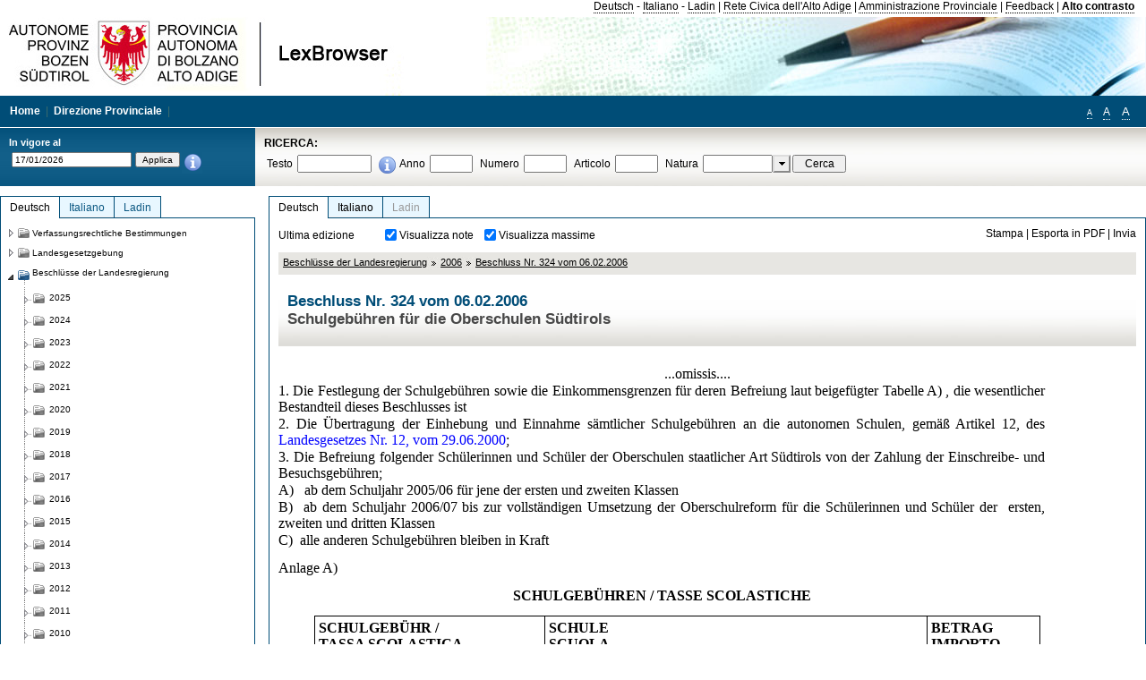

--- FILE ---
content_type: text/html; charset=utf-8
request_url: https://lexbrowser.provinz.bz.it/doc/de/1353/beschluss_nr_324_vom_06_02_2006.aspx
body_size: 16861
content:


<!DOCTYPE html PUBLIC "-//W3C//DTD XHTML 1.0 Transitional//EN" "http://www.w3.org/TR/xhtml1/DTD/xhtml1-transitional.dtd">

<html xmlns="http://www.w3.org/1999/xhtml" xml:lang="en">
<head><title>
	Lexbrowser -  Beschluss  Nr. 324  vom 06.02.2006
</title><meta http-equiv="Content-Type" content="text/html; charset=utf-8" /><meta http-equiv="X-UA-Compatible" content="IE=8" /><link rel="shortcut icon" type="image/x-icon" href="/favicon.ico" /><link rel="icon" type="image/x-icon" href="/favicon.ico" /><link id="hStyleCommon" rel="stylesheet" type="text/css" href="https://www.provinz.bz.it/GenericV5/css/common.css" media="screen" title="default" /><link id="hStyle" rel="stylesheet" type="text/css" href="https://www.provinz.bz.it/land/landesverwaltung/css/default.css" media="screen" title="default" />

    <!--[if lte IE 6]>
            <link rel="stylesheet" type="text/css" href="https://www.provinz.bz.it/GenericV5/css/correzioni_ie_win_6.css" media="screen" /><link rel="stylesheet" type="text/css" href="https://www.provinz.bz.it/GenericV5/css/print_ie_win_6.css" media="print" />
    <![endif]-->
    <!--[if lte IE 7]>
            <link rel="stylesheet" type="text/css" href="https://www.provinz.bz.it/GenericV5/css/correzioni_ie_win_all.css" media="all" />
    <![endif]-->
    <link rel="stylesheet" type="text/css" href="https://www.provinz.bz.it/GenericV5/css/print.css" media="print" />
    <script type="text/javascript" src="https://www.provinz.bz.it/GenericV5/scripts/functions.js"></script>
    <script type="text/javascript"> 
            //<![CDATA[
        //addLoadEvent(inizializzait); addLoadEvent(tableruler); addLoadEvent(addHelp);
            //]]>
    </script>
    <link id="hStyleMain" rel="stylesheet" href="/css/main.css" media="screen" type="text/css" />
    <!--[if lte IE 7]>
        <link id="hStyleCorr" rel="stylesheet" media="screen" type="text/css" href="../../../css/ie7-and-down.css" />
    <![endif]-->
    <!--[if gt IE 7]>
        <link id="hStyleElenchi" rel="stylesheet" media="screen" type="text/css" href="../../../css/elenchi.css" />
    <![endif]-->
    <!--[if !IE]><!-->
        <link id="hStyleElenchiNoIE" rel="stylesheet" media="screen" type="text/css" href="../../../css/elenchi.css" />
    <!--<![endif]-->
    

<!-- 12.02.2014 -->
<script>
  (function(i,s,o,g,r,a,m){i['GoogleAnalyticsObject']=r;i[r]=i[r]||function(){
  (i[r].q=i[r].q||[]).push(arguments)},i[r].l=1*new Date();a=s.createElement(o),
  m=s.getElementsByTagName(o)[0];a.async=1;a.src=g;m.parentNode.insertBefore(a,m)
  })(window,document,'script','//www.google-analytics.com/analytics.js','ga');
  ga('create', 'UA-47078896-3', 'provincia.bz.it');
  ga('send', 'pageview');
  ga('set', 'anonymizeIp', true);
</script>
<link href="/WebResource.axd?d=FwWDfCO6ODBIcZOYeAZ4Kl_ppoWObN0Rnck-GF0g-pC2FvYZP9VzXUN3nSC6JbKnNG_Z4_eK1DBRgSTDEEdQghxuzGfef-VDzUDIXavkp3jvwUmj0&amp;t=634405637580000000" type="text/css" rel="stylesheet" /></head>
<body>
    <form method="post" action="./beschluss_nr_324_vom_06_02_2006.aspx" onsubmit="javascript:return WebForm_OnSubmit();" id="form1">
<div class="aspNetHidden">
<input type="hidden" name="ToolkitScriptManager1_HiddenField" id="ToolkitScriptManager1_HiddenField" value="" />
<input type="hidden" name="__EVENTTARGET" id="__EVENTTARGET" value="" />
<input type="hidden" name="__EVENTARGUMENT" id="__EVENTARGUMENT" value="" />
<input type="hidden" name="__LASTFOCUS" id="__LASTFOCUS" value="" />
<input type="hidden" name="__VIEWSTATE" id="__VIEWSTATE" value="[base64]/B7EDmu7+7b48CpnyTYM4jLA3Z95jlfTJ7VNebadpVrV9SOjKo3gTAus6CZnzplitYT5CCjpAHJofIH6kPm/jWJA3eldtJX/2me7c/[base64]/gQQAq7WVw0lqyrJoWpYre7WgnkITdQUu655otYo9tHs/ID/S3dolMC+toAzXY7SaOBytocpMJoGBV34lKUwTbrSoFdENT/CG5xGmE4bfB/iGXNtOjUHkKDbIv/y6jD61XXv9oj4Ax2AW1abHpI2QuoEFhJHbpWAqhSA5Htaya7UaWiJ7SbP+SpFxpL6sK6EqLteLrHlRRGxCQBmRvhhufYdzgg5DBKOY1KdiBRapvKKjZA7e5/M6SywWDNh3/[base64]" />
</div>

<script type="text/javascript">
//<![CDATA[
var theForm = document.forms['form1'];
if (!theForm) {
    theForm = document.form1;
}
function __doPostBack(eventTarget, eventArgument) {
    if (!theForm.onsubmit || (theForm.onsubmit() != false)) {
        theForm.__EVENTTARGET.value = eventTarget;
        theForm.__EVENTARGUMENT.value = eventArgument;
        theForm.submit();
    }
}
//]]>
</script>


<script src="/WebResource.axd?d=pynGkmcFUV13He1Qd6_TZHWUOCcYpK7TqXX-jSSfFOn8WQQVJ3_JQfxokQCfmah2h20riw2&amp;t=638286137964787378" type="text/javascript"></script>

<script src='/js/highlightext.js' type='text/javascript'></script>

<script src="/ScriptResource.axd?d=nv7asgRUU0tRmHNR2D6t1HfXvmYHvLIGlD2-I1xouO-JpZpr8nL03_pl2L48l7jQlAbEmL5fxN8bEvmkbmf96ttld229X149lZ94txq0ddOFhDWJfvJHG9O4Izc-v0RKCjedSg2&amp;t=ffffffffe8f46b29" type="text/javascript"></script>
<script src="/ScriptResource.axd?d=x6wALODbMJK5e0eRC_p1LcSJ7MAZuo3dWuAmXZa5h-q7p1g_jlM-iJsL5WHHBHg6XNbkDsJNsCyEfW2E6muDDhotiSgMy3JJnT2XA5BBxFcP_tbN0&amp;t=f2cd5c5" type="text/javascript"></script>
<script src="/ScriptResource.axd?d=P5lTttoqSeZXoYRLQMIScLyIW5KVGRudF6Wmo6d3xiqUvylBJAn3_aY5lx7ad9UUS3Pqu6MdPZ4cgsqyC3CopMeznCVmn2QCp4zHmCTvmh-bA6RV0&amp;t=f2cd5c5" type="text/javascript"></script>
<script src="/ScriptResource.axd?d=3ia6HmjDiLBiKjztVGXh5Kn5KC0cV02Q95YNnbQKqpiSHJHBTo9ZUWB-jOhMaY8lgPbz8AsbFcw-ejg9FZT5tJOtLjCnqF2o2TnocW9CHBA6vTU1lG-rq1xnYziRSU8Fjx7seIw996p5gjlymjctDMGnNA4Lybi71DNRU6Pq2JfCyiqRSTtZNcOMMfhlDvl0heMsAQ2" type="text/javascript"></script>
<script src="/doc/de/1353/beschluss_nr_324_vom_06_02_2006.aspx?_TSM_HiddenField_=ToolkitScriptManager1_HiddenField&amp;_TSM_CombinedScripts_=%3b%3bAjaxControlToolkit%2c+Version%3d4.1.40412.0%2c+Culture%3dneutral%2c+PublicKeyToken%3d28f01b0e84b6d53e%3ait%3aacfc7575-cdee-46af-964f-5d85d9cdcf92%3aeffe2a26%3a5546a2b%3a475a4ef5%3ad2e10b12%3a37e2e5c9%3a5a682656%3aecdfc31d%3a4355a41%3a2a35a54f" type="text/javascript"></script>
<script type="text/javascript">
//<![CDATA[
function WebForm_OnSubmit() {
if (typeof(ValidatorOnSubmit) == "function" && ValidatorOnSubmit() == false) return false;
return true;
}
//]]>
</script>

    <script type="text/javascript">
//<![CDATA[
Sys.WebForms.PageRequestManager._initialize('ctl00$ToolkitScriptManager1', 'form1', [], [], [], 90, 'ctl00');
//]]>
</script>

    <script type="text/javascript" >
    <!--
        $(document).ready(function () {
            function setTextSize(s) {
                $("body").css("font-size", s + "em");
                jQuery.cookie("textsize", s, { expires: 7, path: "/" });
            }

            if (jQuery.cookie("textsize")) {
                var val = parseFloat(jQuery.cookie("textsize"));
                //alert(val);
                if (0 < (isNaN(val) ? 0 : val)) {
                    $("body").css("font-size", val.toString() + "em");
                }
            }

            $("#largetext").click(function () { setTextSize(1); });
            $("#middletext").click(function () { setTextSize(0.8); });
            $("#smalltext").click(function () { setTextSize(0.7); });
            $("#ddlRicercaNatura_Table").css("top", "0px");
        });
        function openPopUp(pag) {
            window.open(pag, '_blank', 'height=600,width=800,status=yes,toolbar=no,menubar=no,location=no,scrollbars=1,resizable=1');
        }
        function openPopUpSmall(pag) {
            window.open(pag, '_blank', 'height=200,width=400,status=yes,toolbar=no,menubar=no,location=no,scrollbars=1,resizable=1');
        }
        -->
    </script>


        <div class="intestazione">
            <div class="primaintestazione">
                <a id="lnkLangDE" href="javascript:__doPostBack(&#39;ctl00$lnkLangDE&#39;,&#39;&#39;)">Deutsch</a> -
                <a id="lnkLangIT" href="javascript:__doPostBack(&#39;ctl00$lnkLangIT&#39;,&#39;&#39;)">Italiano</a> -
                <a id="lnkLangLA" href="javascript:__doPostBack(&#39;ctl00$lnkLangLA&#39;,&#39;&#39;)">Ladin</a>
                |
                <a id="HyperLink4" href="http://www.provincia.bz.it/it/">Rete Civica dell'Alto Adige</a>
                |
                <a id="HyperLink5" href="http://www.provincia.bz.it/aprov/amministrazione/">Amministrazione Provinciale</a>
                |
                <a id="HyperLink1" href="http://www.provincia.bz.it/aprov/amministrazione/service/feedback.asp">Feedback</a>
                |
                <strong>
                    <a id="lbAltoContrasto" href="javascript:__doPostBack(&#39;ctl00$lbAltoContrasto&#39;,&#39;&#39;)">Alto contrasto</a>
                </strong>
            </div>
            <div class="secondaintestazione">
                <div class="loghi"><img id="imgLogo" src="../../../images/loghi.jpg" alt="Provincia Autonoma di Bolzano - Alto Adige - LexBrowser" /></div>
                
           </div>
            <div class="terzaintestazione">
                <div class="T_nav">
                    <a id="HyperLink7" href="../../../">Home</a>
                    |
                    <a id="HyperLink9" href="http://www.provincia.bz.it/ressorts/generaldirektion/">Direzione Provinciale</a>
                    |
                </div>
                <div class="Usabilita_nav">
                    <a href="javascript:void(0);" id="smalltext" style="font-size:0.7em" title="Piccolo">A</a> 
                    <a href="javascript:void(0);" id="middletext" style="font-size:1em" title="Normale">A</a> 
                    <a href="javascript:void(0);" id="largetext" style="font-size:1.1em" title="Grande">A</a>
<!--                     <a id="help" title="help" href="/help.aspx" onclick="openPopUp('/help.aspx');return false;">Help</a> -->
                </div>
            </div>
            <div class="quartaintestazione">
                <div class="filtrodata">
                    <h2>In vigore al</h2>
                    <div id="pnlFiltroData" class="filtrodata_elementi" onkeypress="javascript:return WebForm_FireDefaultButton(event, &#39;btnFiltroData&#39;)">
	
                        <input name="ctl00$txtFiltroData" type="text" value="17/1/2026" id="txtFiltroData" class="calendario" />
                        <input type="submit" name="ctl00$btnFiltroData" value="Applica" onclick="javascript:WebForm_DoPostBackWithOptions(new WebForm_PostBackOptions(&quot;ctl00$btnFiltroData&quot;, &quot;&quot;, true, &quot;Date&quot;, &quot;&quot;, false, false))" id="btnFiltroData" />
                        <input type="hidden" name="ctl00$MaskedEditExtender1_ClientState" id="MaskedEditExtender1_ClientState" />
                        <span id="rngFiltroData" style="display:none;">*</span>
                        <div class="infofiltro">
                            <a href="/helpFilter.aspx" onclick="openPopUpSmall('/helpFilter.aspx');return false;"><img id="imgInfo" src="../../../images/info_icon.png" /></a>
                        </div>
                    
</div>
                </div>
                <div id="pnlRicerca" class="ricerca" onkeypress="javascript:return WebForm_FireDefaultButton(event, &#39;btnCerca&#39;)">
	
                    <h2>RICERCA:</h2>
                    <div class="ricerca_elementi">
                        <label for="txtRicercaTesto" id="lblRicercaTesto">Testo</label> <input name="ctl00$txtRicercaTesto" type="text" maxlength="500" id="txtRicercaTesto" class="ricerca_testo" />
                        <div class="infofiltro">
                            <a href="/helpRicerca.aspx" onclick="openPopUpSmall('/helpRicerca.aspx');return false;"><img id="imgInfo2" src="../../../images/info_icon.png" /></a>
                        </div>
                        <label for="txtRicercaAnno" id="lblRicercaAnno">Anno</label> <input name="ctl00$txtRicercaAnno" type="text" maxlength="4" id="txtRicercaAnno" class="ricerca_anno" />
                        <label for="txtRicercaNumero" id="lblRicercaNumero">Numero</label> <input name="ctl00$txtRicercaNumero" type="text" maxlength="10" id="txtRicercaNumero" class="ricerca_numero" />
                        <label for="txtRicercaArticolo" id="lblRicercaArticolo">Articolo</label> <input name="ctl00$txtRicercaArticolo" type="text" maxlength="10" id="txtRicercaArticolo" class="ricerca_numero" />
                        <label for="ddlRicercaNatura" id="lblRicercaNatura">Natura</label> <div id="ddlRicercaNatura" class="ricerca_natura" style="display:inline;">
		<table id="ddlRicercaNatura_Table" class="ajax__combobox_inputcontainer" cellspacing="0" cellpadding="0" style="border-width:0px;border-style:None;border-collapse:collapse;display:inline;position:relative;top:5px;">
			<tr>
				<td class="ajax__combobox_textboxcontainer"><input name="ctl00$ddlRicercaNatura$TextBox" type="text" id="ddlRicercaNatura_TextBox"  /></td><td class="ajax__combobox_buttoncontainer"><button id="ddlRicercaNatura_Button" type="button" style="visibility:hidden;"></button></td>
			</tr>
		</table><ul id="ddlRicercaNatura_OptionList" class="ajax__combobox_itemlist" style="display:none;visibility:hidden;">
			<li></li><li>Beschluss der Landesregierung</li><li>Gutachten</li><li>Verwaltungsgericht Bozen</li><li>Rundschreiben</li><li>Pariser Vertrag</li><li>Verfassung der Republik Italien</li><li>Durchf&#252;hrungsbestimmungen</li><li>Autonomiestatut und Durchf&#252;hrungsbestimmungen</li><li>Gesetz oder Verfassungsgesetz</li><li>Dekret des Landeshauptmanns</li><li>Landesgesetz</li><li>Kollektivvertrag</li><li>Verfassungsgerichtshof</li>
		</ul><input type="hidden" name="ctl00$ddlRicercaNatura$HiddenField" id="ddlRicercaNatura_HiddenField" value="0" />
	</div>
                        <input type="submit" name="ctl00$btnCerca" value="Cerca" id="btnCerca" class="actioncerca" />
                    </div>
                
</div>
            </div>
        </div>

        <div class="Cont">
        	<div class="wrapper">
        		<div class="Cont"> 
            	    <div class="content">


                	    
    <div class="Centrale">
        <a name="top" />
        <div class="lingue">
            <a id="ContentPlaceHolder1_lnkLangDE" class="lingua selezionata" href="/doc/de/1353/beschluss_nr_324_vom_06_02_2006.aspx">Deutsch</a>
            <a id="ContentPlaceHolder1_lnkLangIT" class="lingua noselezionata" href="/doc/it/1353/delibera_n_324_del_06_02_2006.aspx">Italiano</a>
            <a id="ContentPlaceHolder1_lnkLangLA" class="lingua disabilitato ultimo">Ladin</a>
        </div>
        <div class="contenuto">
            <div class="contenuto_Cella">
                <div id="ContentPlaceHolder1_pnlAzioni" class="azioni">
	
                    <div class="edizione">
                        Ultima edizione
                    </div>
                    <div class="visualizzazionidoc">
                        <input id="ContentPlaceHolder1_chkVisualizzaNote" type="checkbox" name="ctl00$ContentPlaceHolder1$chkVisualizzaNote" checked="checked" onclick="javascript:setTimeout(&#39;__doPostBack(\&#39;ctl00$ContentPlaceHolder1$chkVisualizzaNote\&#39;,\&#39;\&#39;)&#39;, 0)" /><label for="ContentPlaceHolder1_chkVisualizzaNote">Visualizza note</label>
                        <input id="ContentPlaceHolder1_chkVisualizzaMassime" type="checkbox" name="ctl00$ContentPlaceHolder1$chkVisualizzaMassime" checked="checked" onclick="javascript:setTimeout(&#39;__doPostBack(\&#39;ctl00$ContentPlaceHolder1$chkVisualizzaMassime\&#39;,\&#39;\&#39;)&#39;, 0)" /><label for="ContentPlaceHolder1_chkVisualizzaMassime">Visualizza massime</label>
                    </div>
                    <div class="azionidoc">
                        
                        <a href="javascript:void(0);" onclick="popup(2150952,2150952,1, '');">
                            <span id="ContentPlaceHolder1_lblStampa">Stampa</span></a>
                        | <a href="javascript:void(0);" onclick="popup(2150952,2150952,2, '');">
                            <span id="ContentPlaceHolder1_lblEsporta">Esporta in PDF</span></a>
                        | <a href="javascript:void(0);" onclick="popup(2150952,2150952,3, '');">
                            <span id="ContentPlaceHolder1_lblInvia">Invia</span></a>
                    </div>
                
</div>
                
                <div class="Briciole">
                    <div class="mappapercorsosito">
                        <a href="/doc/de/beschluesse/beschl_sse_der_landesregierung.aspx">Beschlüsse der Landesregierung</a><img alt="separatore percorso" src="/images/pathsep.jpg" /><a href="/doc/de/beschluesse%c2%a72006/beschl_sse_der_landesregierung/2006.aspx">2006</a><img alt="separatore percorso" src="/images/pathsep.jpg" /><a href="/doc/de/1353/beschluss_nr_324_vom_06_02_2006.aspx">Beschluss  Nr. 324  vom 06.02.2006</a>
                    </div>
                </div>
                <div id="ContentPlaceHolder1_pnlTitolo" class="titolodocumento">
	
                    <h1>
                        <span class="tit_doc">
                             Beschluss  Nr. 324  vom 06.02.2006</span>
                        <br />
                        <span class="descr_doc">
                            Schulgebühren für die Oberschulen Südtirols</span>
                    </h1>
                    
                    <a id="ContentPlaceHolder1_lnkDocInteroImg" class="documento_intero" onclick="$(&#39;#attesa1&#39;).show();" href="beschluss_nr_324_vom_06_02_2006.aspx?view=1"></a>
                    <div id="attesa1" class="attesa" style="display: none">
                        <span id="ContentPlaceHolder1_lblAttesa">Attendere, processo in corso!</span></div>
                
</div>
                <div id="documento" class="documentoesteso">
                    <div id="art2150952" class="Cella_articolo"><div class="contenuto_articolo"><div class="htmlraw"><p style="border:0px; margin:0px;text-align:center; "><font size="3"face="Times New Roman">...omissis....</font></p><p style="padding: 0px; margin-left: 0px; margin-right: 1px; margin-top: 1px;margin-bottom: 1px; text-align: JUSTIFY; "><font size="3"face="Times New Roman">1. Die Festlegung der Schulgebühren sowie die Einkommensgrenzen für deren Befreiung laut beigefügter Tabelle A) , die wesentlicher Bestandteil dieses Beschlusses ist</font></p><p style="padding: 0px; margin-left: 0px; margin-right: 1px; margin-top: 1px;margin-bottom: 1px; text-align: JUSTIFY; "><font size="3"face="Times New Roman">2. Die Übertragung der Einhebung und Einnahme sämtlicher Schulgebühren an die autonomen Schulen, gemäß Artikel 12, des   <a class="riferimenti" href="/doc/de/lp-2000-12/landesgesetz_vom_29_juni_2000_nr_12.aspx">Landesgesetzes Nr. 12, vom 29.06.2000</a>;</font></p><p style="padding: 0px; margin-left: 0px; margin-right: 1px; margin-top: 1px;margin-bottom: 1px; text-align: JUSTIFY; "><font size="3"face="Times New Roman">3. Die Befreiung folgender Schülerinnen und Schüler der Oberschulen staatlicher Art Südtirols von der Zahlung der Einschreibe- und Besuchsgebühren;</font></p><p style="padding: 0px; margin-left: 0px; margin-right: 1px; margin-top: 1px;margin-bottom: 1px; text-align: JUSTIFY; "><font size="3"face="Times New Roman">A)   ab dem Schuljahr 2005/06 für jene der ersten und zweiten Klassen</font></p><p style="padding: 0px; margin-left: 0px; margin-right: 1px; margin-top: 1px;margin-bottom: 1px; text-align: JUSTIFY; "><font size="3"face="Times New Roman">B)  ab dem Schuljahr 2006/07 bis zur vollständigen Umsetzung der Oberschulreform für die Schülerinnen und Schüler der  ersten, zweiten und dritten Klassen</font></p><p style="padding: 0px; margin-left: 0px; margin-right: 1px; margin-top: 1px;margin-bottom: 1px; text-align: JUSTIFY; "><font size="3"face="Times New Roman">C)  alle anderen Schulgebühren bleiben in Kraft</font></p> <br/><font size="3"face="Times New Roman">Anlage A)</font><br/> <br/><p style="padding: 0px; margin-top: 1px;margin-bottom: 1px; text-align:center; "><font size="3"face="Times New Roman"><b >SCHULGEBÜHREN / TASSE SCOLASTICHE</b></font></p> <br/><table cellpadding="4"width="652"rules="ALL"bordercolor="#000000"border="1"cellspacing="0"><tr ><td bordercolor="#000000"valign="TOP"width="207"><font size="3"face="Times New Roman"><b >SCHULGEBÜHR /</b></font><br/><font size="3"face="Times New Roman"><b >TASSA SCOLASTICA</b></font></td><td bordercolor="#000000"valign="TOP"width="349"><font size="3"face="Times New Roman"><b >SCHULE</b></font><br/><font size="3"face="Times New Roman"><b >SCUOLA</b></font></td><td bordercolor="#000000"valign="TOP"width="96"><font size="3"face="Times New Roman"><b >BETRAG</b></font><br/><font size="3"face="Times New Roman"><b >IMPORTO</b></font></td></tr><tr ><td bordercolor="#000000"valign="TOP"width="207"><font size="3"face="Times New Roman">Einschreibung/iscrizione</font></td><td bordercolor="#000000"valign="TOP"width="349"><font size="3"face="Times New Roman">--</font></td><td bordercolor="#000000"valign="TOP"width="96"><font size="3"face="Times New Roman">--</font></td></tr><tr ><td bordercolor="#000000"valign="TOP"width="207"><font size="3"face="Times New Roman">Besuch/Frequenza</font></td><td bordercolor="#000000"valign="TOP"width="349"><font size="3"face="Times New Roman"><b >Schuljahr / anno scolastico 2005/2006</b></font><br/><font size="3"face="Times New Roman">alle (beschränkt auf 3., 4., 5 Klasse)</font><br/><font size="3"face="Times New Roman">tutte (limitatamente a 3°, 4°, 5° classe)</font><br/><font size="3"face="Times New Roman"><b >Schuljahr / anno scolastico 2006/2007</b></font><br/><font size="3"face="Times New Roman"><b >bis zur vollständigen Umsetzung der Oberschulreform/ fino alla completa attuazione della riforma del secondo ciclo</b></font><br/><font size="3"face="Times New Roman">alle (beschränkt auf 4., 5. Klasse)</font><br/><font size="3"face="Times New Roman">tutte (limitatamente a 4°, 5° classe)</font><br/></td><td bordercolor="#000000"valign="TOP"width="96"><font size="3"face="Times New Roman">Euro 15,49</font></td></tr><tr ><td bordercolor="#000000"valign="TOP"width="207"><font size="3"face="Times New Roman">Eignungsprüfung /</font><br/><font size="3"face="Times New Roman">Esame di idoneità</font></td><td bordercolor="#000000"valign="TOP"width="349"><font size="3"face="Times New Roman">alle</font><br/><font size="3"face="Times New Roman">tutte</font></td><td bordercolor="#000000"valign="TOP"width="96"><font size="3"face="Times New Roman">Euro 15,49</font></td></tr><tr ><td bordercolor="#000000"valign="TOP"width="207"><font size="3"face="Times New Roman">Ergänzungsprüfung /</font><br/><font size="3"face="Times New Roman">Esame integrativo</font></td><td bordercolor="#000000"valign="TOP"width="349"><font size="3"face="Times New Roman">alle</font><br/><font size="3"face="Times New Roman">tutte</font></td><td bordercolor="#000000"valign="TOP"width="96"><font size="3"face="Times New Roman">Euro 15,49</font></td></tr><tr ><td bordercolor="#000000"valign="TOP"width="207"><font size="3"face="Times New Roman">Fachprüfung /</font><br/><font size="3"face="Times New Roman">Esame di qualifica</font></td><td bordercolor="#000000"valign="TOP"width="349"><font size="3"face="Times New Roman">Fach- und Kunstlehranstalten</font><br/><font size="3"face="Times New Roman">istituti professionali e d’arte</font></td><td bordercolor="#000000"valign="TOP"width="96"><font size="3"face="Times New Roman">Euro 15,49</font></td></tr><tr ><td bordercolor="#000000"valign="TOP"width="207"><font size="3"face="Times New Roman">Staatliche Abschlussprüfung</font><br/><font size="3"face="Times New Roman">Esame di stato</font></td><td bordercolor="#000000"valign="TOP"width="349"><font size="3"face="Times New Roman">alle</font><br/><font size="3"face="Times New Roman">tutte</font></td><td bordercolor="#000000"valign="TOP"width="96"><font size="3"face="Times New Roman">Euro 15,49</font></td></tr><tr ><td bordercolor="#000000"valign="TOP"width="207"><font size="3"face="Times New Roman">Ausstellung Diplom /</font><br/><font size="3"face="Times New Roman">Rilascio diploma</font></td><td bordercolor="#000000"valign="TOP"width="349"><font size="3"face="Times New Roman">alle</font><br/><font size="3"face="Times New Roman">tutte</font></td><td bordercolor="#000000"valign="TOP"width="96"><font size="3"face="Times New Roman">Euro 15,49</font></td></tr></table><br/><p style="padding: 0px; margin-top: 1px;margin-bottom: 1px; text-align:center; "><font size="3"face="Times New Roman"><b >Einkommensgrenze für die Befreiung</b></font></p><p style="padding: 0px; margin-top: 1px;margin-bottom: 1px; text-align:center; "><font size="3"face="Times New Roman"><b >Limiti massimi di reddito ai fini dell’esonero</b></font></p> <br/><table cellpadding="4"width="652"rules="ALL"bordercolor="#000000"border="1"cellspacing="0"><tr ><td bordercolor="#000000"valign="TOP"width="444"><font size="3"face="Times New Roman"><b >FAMILIEN MIT FOLGENDER PERSONENANZAHL</b></font><br/> <br/><font size="3"face="Times New Roman"><b >NUCLEI FAMILIARI FORMATI DAL SEGUENTE NUMERO DI PERSONE</b></font></td><td bordercolor="#000000"valign="TOP"width="208"><font size="3"face="Times New Roman"><b >EINKOMMENSGRENZE SCHULJAHR 2005/2006</b></font><br/><font size="3"face="Times New Roman"><b >LIMITE DI REDDITO</b></font><br/><font size="3"face="Times New Roman"><b >ANNO SCOLASTICO</b></font><br/><font size="3"face="Times New Roman"><b >2005/2006</b></font></td></tr><tr ><td bordercolor="#000000"valign="TOP"width="444"><p style="padding: 0px; margin-top: 1px;margin-bottom: 1px; text-align:center; "><font size="3"face="Times New Roman">1</font></p></td><td bordercolor="#000000"valign="TOP"width="208"><p style="padding: 0px; margin-top: 1px;margin-bottom: 1px; text-align:center; "><font size="3"face="Times New Roman">Euro 4.625,00</font></p></td></tr><tr ><td bordercolor="#000000"valign="TOP"width="444"><p style="padding: 0px; margin-top: 1px;margin-bottom: 1px; text-align:center; "><font size="3"face="Times New Roman">2</font></p></td><td bordercolor="#000000"valign="TOP"width="208"><p style="padding: 0px; margin-top: 1px;margin-bottom: 1px; text-align:center; "><font size="3"face="Times New Roman">Euro 7.673,00</font></p></td></tr><tr ><td bordercolor="#000000"valign="TOP"width="444"><p style="padding: 0px; margin-top: 1px;margin-bottom: 1px; text-align:center; "><font size="3"face="Times New Roman">3</font></p></td><td bordercolor="#000000"valign="TOP"width="208"><p style="padding: 0px; margin-top: 1px;margin-bottom: 1px; text-align:center; "><font size="3"face="Times New Roman">Euro 9.864,00</font></p></td></tr><tr ><td bordercolor="#000000"valign="TOP"width="444"><p style="padding: 0px; margin-top: 1px;margin-bottom: 1px; text-align:center; "><font size="3"face="Times New Roman">4</font></p></td><td bordercolor="#000000"valign="TOP"width="208"><p style="padding: 0px; margin-top: 1px;margin-bottom: 1px; text-align:center; "><font size="3"face="Times New Roman">Euro 11.781,00</font></p></td></tr><tr ><td bordercolor="#000000"valign="TOP"width="444"><p style="padding: 0px; margin-top: 1px;margin-bottom: 1px; text-align:center; "><font size="3"face="Times New Roman">5</font></p></td><td bordercolor="#000000"valign="TOP"width="208"><p style="padding: 0px; margin-top: 1px;margin-bottom: 1px; text-align:center; "><font size="3"face="Times New Roman">Euro 13.697,00</font></p></td></tr><tr ><td bordercolor="#000000"valign="TOP"width="444"><p style="padding: 0px; margin-top: 1px;margin-bottom: 1px; text-align:center; "><font size="3"face="Times New Roman">6</font></p></td><td bordercolor="#000000"valign="TOP"width="208"><p style="padding: 0px; margin-top: 1px;margin-bottom: 1px; text-align:center; "><font size="3"face="Times New Roman">Euro 15.524,00</font></p></td></tr><tr ><td bordercolor="#000000"valign="TOP"width="444"><p style="padding: 0px; margin-top: 1px;margin-bottom: 1px; text-align:center; "><font size="3"face="Times New Roman">7 und mehr</font></p><p style="padding: 0px; margin-top: 1px;margin-bottom: 1px; text-align:center; "><font size="3"face="Times New Roman">7 e oltre</font></p></td><td bordercolor="#000000"valign="TOP"width="208"><p style="padding: 0px; margin-top: 1px;margin-bottom: 1px; text-align:center; "><font size="3"face="Times New Roman">Euro 17.348,00</font></p></td></tr></table><br/><font size="3"face="Times New Roman">Die Einkommensgrenze für die Befreiung von den Schulgebühren werden aufgrund des programmierten Inflationsindexes angepasst und den Schulen mit Rundschreiben bekannt gegeben. Der Schulrat kann bei besonderen dokumentierten Härtefällen oder bei besonderen Leistungen die Befreiung von den Schulgebühren beschließen.</font><br/></div></div></div>
                </div>
                
            </div>
        </div>
    </div>
    <script type="text/javascript">
    
        $(document).ready(function() {
            
            var query = highlightGoogleSearchTerms(document.URL);
            if (!query)
            {
                var analizza = true;
                var loc = 'http://' + document.domain;
                if (document.referrer.length >= loc.length) {
                    if (document.referrer.substring(0, loc.length) == loc)
                        analizza = false;
                }

                if (analizza)
                    query = highlightGoogleSearchTerms(document.referrer);

            }
            
            if (query != '')
            {
                var bodyText = $(".contenuto").html();
                bodyText = doHighlight(bodyText, query);
  
                $(".contenuto").html(bodyText);
            }
        });

        function mostraIndice() {
            if ($("#indice").is(':visible')) {
                $("#indice").hide();
                $("#documento").attr("class", "documentoesteso");
                $("#boxIndice").attr("class", "boxIndice_ridotto");
            }
            else {
                $("#indice").show();
                $("#documento").attr("class", "documentoridotto");
                $("#boxIndice").attr("class", "boxIndice_esteso");
            }
        }
        function popup(idArt, idDocumento, action, data) {
            var art = "";
            if ($("#boxIndice").length == 0) {
                art = idArt;
            } 
            else 
            {
                $(".filtroArticoli:checked").each(function () {
                    art += this.id.substring(7) + ";";
                });
            }
            
            //var pag = "/Invia.aspx" + "?id=" + idDocumento + escape("&") + "action=" + action + escape("&") + "idArt=" + idArt + escape("&") + "data=" + data + escape("&") + "c=" + art;
            //window.open(unescape(pag), "myWindow", "height = 600, width = 480, resizable = no,toolbar=no,scrollbars=yes,menubar=no, status = 0");

            var printForm = document.createElement("form");
            printForm.target = "printForm";
            printForm.method = "POST"; // or "post" if appropriate
            printForm.action = '/Invia.aspx';
            printForm.setAttribute("style", "display:none;");

            var idInput = document.createElement("input");
            idInput.type = "text";
            idInput.name = "id";
            idInput.value = idDocumento;
            printForm.appendChild(idInput);

            var actionInput = document.createElement("input");
            actionInput.type = "text";
            actionInput.name = "action";
            actionInput.value = action;
            printForm.appendChild(actionInput);

            var idArtInput = document.createElement("input");
            idArtInput.type = "text";
            idArtInput.name = "idArt";
            idArtInput.value = idArt;
            printForm.appendChild(idArtInput);

            var dataInput = document.createElement("input");
            dataInput.type = "text";
            dataInput.name = "data";
            dataInput.value = data;
            printForm.appendChild(dataInput);

            var artInput = document.createElement("input");
            artInput.type = "text";
            artInput.name = "c";
            artInput.value = art;
            printForm.appendChild(artInput);
 
            document.body.appendChild(printForm);

            map = window.open("", "printForm", "height = 600, width = 480, resizable = no,toolbar=no,scrollbars=yes,menubar=no, status = 0");

            if (map) {
                printForm.submit();
            } else {
                alert('You must allow popups for this map to work.');
            }

        }
    </script>

           		    </div>
           		</div>
            </div>
        </div>
        
        <div class="Col_sx">
        	<div class="tree">
                
<div id="messaggioattesa" style="display:none;">Caricamento in corso</div>
<div class="ucTree">
    <div class="lingue">
        <a id="Tree1_lnkLangDE" class="lingua selezionata" href="/doc/de/1353/beschluss_nr_324_vom_06_02_2006.aspx">Deutsch</a>
        <a id="Tree1_lnkLangIT" class="lingua noselezionata" href="/doc/it/1353/delibera_n_324_del_06_02_2006.aspx">Italiano</a>
        <a id="Tree1_lnkLangLA" class="lingua noselezionata ultimo" href="/doc/la/beschluesse%c2%a72006/2006.aspx">Ladin</a>
    </div>
    <div id="rootTree" class="albero"><table cellspacing="0" cellpadding="0" border="0"><tr id="nodo11" class="primariga"><td class="action"><img alt="Action" class="action" onclick="caricaNodo(11,'de',1, 0, '');" src="/images/closed_single.png" /></td><td class="action"><img alt="Action" class="action" onclick="caricaNodo(11,'de',1, 0, '');" src="/images/folder.png" /></td><td class="nodetree"><a class="tree" href="/doc/de/VB/verfassungsrechtliche_bestimmungen.aspx">Verfassungsrechtliche Bestimmungen</a></td></tr><tr id="nodo14" class="primariga"><td class="action"><img alt="Action" class="action" onclick="caricaNodo(14,'de',1, 0, '');" src="/images/closed_single.png" /></td><td class="action"><img alt="Action" class="action" onclick="caricaNodo(14,'de',1, 0, '');" src="/images/folder.png" /></td><td class="nodetree"><a class="tree" href="/doc/de/LG/landesgesetzgebung.aspx">Landesgesetzgebung</a></td></tr><tr id="nodo734" class="primariga"><td class="action coltree_single"><img alt="Action" class="action" onclick="caricaNodo(734,'de',0, 0, '');" src="/images/expanded_single.png" /></td><td class="action imagetree"><img alt="Action" class="action" onclick="caricaNodo(734,'de',0, 0, '');" src="/images/folder_opened.png" /></td><td class="nodetree"><a class="tree" href="/doc/de/beschluesse/beschl_sse_der_landesregierung.aspx">Beschlüsse der Landesregierung</a></td></tr><tr id="subnodo734"><td class="first_col"></td><td colspan="2"><table cellspacing="0" cellpadding="0" border="0"><tr id="nodo3985284"><td class="action imagetree coltree"><img alt="Action" class="action" onclick="caricaNodo(3985284,'de',1, 0, '');" src="/images/closed.png" /></td><td class="action imagetree"><img alt="Action" class="action" onclick="caricaNodo(3985284,'de',1, 0, '');" src="/images/folder.png" /></td><td class="nodetree"><a class="tree" href="/doc/de/beschluesse%c2%a72025/beschl_sse_der_landesregierung/2025.aspx">2025</a></td></tr><tr id="nodo3897753"><td class="action imagetree coltree"><img alt="Action" class="action" onclick="caricaNodo(3897753,'de',1, 0, '');" src="/images/closed.png" /></td><td class="action imagetree"><img alt="Action" class="action" onclick="caricaNodo(3897753,'de',1, 0, '');" src="/images/folder.png" /></td><td class="nodetree"><a class="tree" href="/doc/de/beschluesse%c2%a72024/beschl_sse_der_landesregierung/2024.aspx">2024</a></td></tr><tr id="nodo3759807"><td class="action imagetree coltree"><img alt="Action" class="action" onclick="caricaNodo(3759807,'de',1, 0, '');" src="/images/closed.png" /></td><td class="action imagetree"><img alt="Action" class="action" onclick="caricaNodo(3759807,'de',1, 0, '');" src="/images/folder.png" /></td><td class="nodetree"><a class="tree" href="/doc/de/beschluesse%c2%a72023/beschl_sse_der_landesregierung/2023.aspx">2023</a></td></tr><tr id="nodo3605684"><td class="action imagetree coltree"><img alt="Action" class="action" onclick="caricaNodo(3605684,'de',1, 0, '');" src="/images/closed.png" /></td><td class="action imagetree"><img alt="Action" class="action" onclick="caricaNodo(3605684,'de',1, 0, '');" src="/images/folder.png" /></td><td class="nodetree"><a class="tree" href="/doc/de/beschluesse%c2%a72022/beschl_sse_der_landesregierung/2022.aspx">2022</a></td></tr><tr id="nodo3492410"><td class="action imagetree coltree"><img alt="Action" class="action" onclick="caricaNodo(3492410,'de',1, 0, '');" src="/images/closed.png" /></td><td class="action imagetree"><img alt="Action" class="action" onclick="caricaNodo(3492410,'de',1, 0, '');" src="/images/folder.png" /></td><td class="nodetree"><a class="tree" href="/doc/de/beschluesse%c2%a72021/beschl_sse_der_landesregierung/2021.aspx">2021</a></td></tr><tr id="nodo3334009"><td class="action imagetree coltree"><img alt="Action" class="action" onclick="caricaNodo(3334009,'de',1, 0, '');" src="/images/closed.png" /></td><td class="action imagetree"><img alt="Action" class="action" onclick="caricaNodo(3334009,'de',1, 0, '');" src="/images/folder.png" /></td><td class="nodetree"><a class="tree" href="/doc/de/beschluesse%c2%a72020/beschl_sse_der_landesregierung/2020.aspx">2020</a></td></tr><tr id="nodo3216275"><td class="action imagetree coltree"><img alt="Action" class="action" onclick="caricaNodo(3216275,'de',1, 0, '');" src="/images/closed.png" /></td><td class="action imagetree"><img alt="Action" class="action" onclick="caricaNodo(3216275,'de',1, 0, '');" src="/images/folder.png" /></td><td class="nodetree"><a class="tree" href="/doc/de/beschluesse%c2%a72019/beschl_sse_der_landesregierung/2019.aspx">2019</a></td></tr><tr id="nodo3092002"><td class="action imagetree coltree"><img alt="Action" class="action" onclick="caricaNodo(3092002,'de',1, 0, '');" src="/images/closed.png" /></td><td class="action imagetree"><img alt="Action" class="action" onclick="caricaNodo(3092002,'de',1, 0, '');" src="/images/folder.png" /></td><td class="nodetree"><a class="tree" href="/doc/de/beschluesse%c2%a72018/beschl_sse_der_landesregierung/2018.aspx">2018</a></td></tr><tr id="nodo2935010"><td class="action imagetree coltree"><img alt="Action" class="action" onclick="caricaNodo(2935010,'de',1, 0, '');" src="/images/closed.png" /></td><td class="action imagetree"><img alt="Action" class="action" onclick="caricaNodo(2935010,'de',1, 0, '');" src="/images/folder.png" /></td><td class="nodetree"><a class="tree" href="/doc/de/beschluesse%c2%a72017/beschl_sse_der_landesregierung/2017.aspx">2017</a></td></tr><tr id="nodo2809089"><td class="action imagetree coltree"><img alt="Action" class="action" onclick="caricaNodo(2809089,'de',1, 0, '');" src="/images/closed.png" /></td><td class="action imagetree"><img alt="Action" class="action" onclick="caricaNodo(2809089,'de',1, 0, '');" src="/images/folder.png" /></td><td class="nodetree"><a class="tree" href="/doc/de/beschluesse%c2%a72016/beschl_sse_der_landesregierung/2016.aspx">2016</a></td></tr><tr id="nodo2675015"><td class="action imagetree coltree"><img alt="Action" class="action" onclick="caricaNodo(2675015,'de',1, 0, '');" src="/images/closed.png" /></td><td class="action imagetree"><img alt="Action" class="action" onclick="caricaNodo(2675015,'de',1, 0, '');" src="/images/folder.png" /></td><td class="nodetree"><a class="tree" href="/doc/de/beschluesse%c2%a72015/beschl_sse_der_landesregierung/2015.aspx">2015</a></td></tr><tr id="nodo2479786"><td class="action imagetree coltree"><img alt="Action" class="action" onclick="caricaNodo(2479786,'de',1, 0, '');" src="/images/closed.png" /></td><td class="action imagetree"><img alt="Action" class="action" onclick="caricaNodo(2479786,'de',1, 0, '');" src="/images/folder.png" /></td><td class="nodetree"><a class="tree" href="/doc/de/beschluesse%c2%a72014/beschl_sse_der_landesregierung/2014.aspx">2014</a></td></tr><tr id="nodo2347347"><td class="action imagetree coltree"><img alt="Action" class="action" onclick="caricaNodo(2347347,'de',1, 0, '');" src="/images/closed.png" /></td><td class="action imagetree"><img alt="Action" class="action" onclick="caricaNodo(2347347,'de',1, 0, '');" src="/images/folder.png" /></td><td class="nodetree"><a class="tree" href="/doc/de/beschluesse%c2%a72013/beschl_sse_der_landesregierung/2013.aspx">2013</a></td></tr><tr id="nodo2235868"><td class="action imagetree coltree"><img alt="Action" class="action" onclick="caricaNodo(2235868,'de',1, 0, '');" src="/images/closed.png" /></td><td class="action imagetree"><img alt="Action" class="action" onclick="caricaNodo(2235868,'de',1, 0, '');" src="/images/folder.png" /></td><td class="nodetree"><a class="tree" href="/doc/de/beschluesse%c2%a72012/beschl_sse_der_landesregierung/2012.aspx">2012</a></td></tr><tr id="nodo2159994"><td class="action imagetree coltree"><img alt="Action" class="action" onclick="caricaNodo(2159994,'de',1, 0, '');" src="/images/closed.png" /></td><td class="action imagetree"><img alt="Action" class="action" onclick="caricaNodo(2159994,'de',1, 0, '');" src="/images/folder.png" /></td><td class="nodetree"><a class="tree" href="/doc/de/beschluesse%c2%a72011/beschl_sse_der_landesregierung/2011.aspx">2011</a></td></tr><tr id="nodo1077666"><td class="action imagetree coltree"><img alt="Action" class="action" onclick="caricaNodo(1077666,'de',1, 0, '');" src="/images/closed.png" /></td><td class="action imagetree"><img alt="Action" class="action" onclick="caricaNodo(1077666,'de',1, 0, '');" src="/images/folder.png" /></td><td class="nodetree"><a class="tree" href="/doc/de/beschluesse%c2%a72010/beschl_sse_der_landesregierung/2010.aspx">2010</a></td></tr><tr id="nodo1077663"><td class="action imagetree coltree"><img alt="Action" class="action" onclick="caricaNodo(1077663,'de',1, 0, '');" src="/images/closed.png" /></td><td class="action imagetree"><img alt="Action" class="action" onclick="caricaNodo(1077663,'de',1, 0, '');" src="/images/folder.png" /></td><td class="nodetree"><a class="tree" href="/doc/de/beschluesse%c2%a72009/beschl_sse_der_landesregierung/2009.aspx">2009</a></td></tr><tr id="nodo1077678"><td class="action imagetree coltree"><img alt="Action" class="action" onclick="caricaNodo(1077678,'de',1, 0, '');" src="/images/closed.png" /></td><td class="action imagetree"><img alt="Action" class="action" onclick="caricaNodo(1077678,'de',1, 0, '');" src="/images/folder.png" /></td><td class="nodetree"><a class="tree" href="/doc/de/beschluesse%c2%a72008/beschl_sse_der_landesregierung/2008.aspx">2008</a></td></tr><tr id="nodo1077672"><td class="action imagetree coltree"><img alt="Action" class="action" onclick="caricaNodo(1077672,'de',1, 0, '');" src="/images/closed.png" /></td><td class="action imagetree"><img alt="Action" class="action" onclick="caricaNodo(1077672,'de',1, 0, '');" src="/images/folder.png" /></td><td class="nodetree"><a class="tree" href="/doc/de/beschluesse%c2%a72007/beschl_sse_der_landesregierung/2007.aspx">2007</a></td></tr><tr id="nodo1077669"><td class="action coltree"><img alt="Action" class="action" onclick="caricaNodo(1077669,'de',0, 0, '');" src="/images/expanded.png" /></td><td class="action imagetree"><img alt="Action" class="action" onclick="caricaNodo(1077669,'de',0, 0, '');" src="/images/folder_opened.png" /></td><td class="nodetree"><a class="tree" href="/doc/de/beschluesse%c2%a72006/beschl_sse_der_landesregierung/2006.aspx">2006</a></td></tr><tr id="subnodo1077669"><td class="branch"></td><td colspan="2"><table cellspacing="0" cellpadding="0" border="0"><tr id="nodo2150945"><td class="action imagetree coltree"><img alt="Action" class="action" onclick="caricaNodo(2150945,'de',1, 0, '');" src="/images/closed.png" /></td><td class="action imagetree"><img alt="Action" class="action" onclick="caricaNodo(2150945,'de',1, 0, '');" src="/images/folder.png" /></td><td class="nodetree"><a class="tree" href="/doc/de/1845/beschluss_nr_217_vom_30_01_2006.aspx"> Beschluss  Nr. 217  vom 30.01.2006</a></td></tr><tr id="nodo2150950"><td class="action imagetree coltree"><img alt="Action" class="action" onclick="caricaNodo(2150950,'de',1, 0, '');" src="/images/closed.png" /></td><td class="action imagetree"><img alt="Action" class="action" onclick="caricaNodo(2150950,'de',1, 0, '');" src="/images/folder.png" /></td><td class="nodetree"><a class="tree" href="/doc/de/1821/beschluss_nr_307_vom_06_02_2006.aspx"> Beschluss  Nr. 307  vom 06.02.2006</a></td></tr><tr id="nodo2150952"><td class="action imagetree coltree"><img alt="Action" class="action" onclick="caricaNodo(2150952,'de',1, 0, '');" src="/images/closed.png" /></td><td class="action imagetree"><img alt="Action" class="action" onclick="caricaNodo(2150952,'de',1, 0, '');" src="/images/folder.png" /></td><td class="nodetree"><a class="tree" href="/doc/de/1353/beschluss_nr_324_vom_06_02_2006.aspx"> Beschluss  Nr. 324  vom 06.02.2006</a></td></tr><tr id="nodo2150954"><td class="action imagetree coltree"><img alt="Action" class="action" onclick="caricaNodo(2150954,'de',1, 0, '');" src="/images/closed.png" /></td><td class="action imagetree"><img alt="Action" class="action" onclick="caricaNodo(2150954,'de',1, 0, '');" src="/images/folder.png" /></td><td class="nodetree"><a class="tree" href="/doc/de/1843/beschluss_nr_335_vom_06_02_2006.aspx"> Beschluss  Nr. 335  vom 06.02.2006</a></td></tr><tr id="nodo2150961"><td class="action imagetree coltree"><img alt="Action" class="action" onclick="caricaNodo(2150961,'de',1, 0, '');" src="/images/closed.png" /></td><td class="action imagetree"><img alt="Action" class="action" onclick="caricaNodo(2150961,'de',1, 0, '');" src="/images/folder.png" /></td><td class="nodetree"><a class="tree" href="/doc/de/1839/beschluss_nr_428_vom_13_02_2006.aspx"> Beschluss  Nr. 428  vom 13.02.2006</a></td></tr><tr id="nodo2150980"><td class="action imagetree coltree"><img alt="Action" class="action" onclick="caricaNodo(2150980,'de',1, 0, '');" src="/images/closed.png" /></td><td class="action imagetree"><img alt="Action" class="action" onclick="caricaNodo(2150980,'de',1, 0, '');" src="/images/folder.png" /></td><td class="nodetree"><a class="tree" href="/doc/de/1835/beschluss_nr_675_vom_27_02_2006.aspx"> Beschluss  Nr. 675  vom 27.02.2006</a></td></tr><tr id="nodo2151358"><td class="action imagetree coltree"><img alt="Action" class="action" onclick="caricaNodo(2151358,'de',1, 0, '');" src="/images/closed.png" /></td><td class="action imagetree"><img alt="Action" class="action" onclick="caricaNodo(2151358,'de',1, 0, '');" src="/images/folder.png" /></td><td class="nodetree"><a class="tree" href="/doc/de/1867/beschluss_nr_801_vom_13_03_2006.aspx"> Beschluss  Nr. 801  vom 13.03.2006</a></td></tr><tr id="nodo2151360"><td class="action imagetree coltree"><img alt="Action" class="action" onclick="caricaNodo(2151360,'de',1, 0, '');" src="/images/closed.png" /></td><td class="action imagetree"><img alt="Action" class="action" onclick="caricaNodo(2151360,'de',1, 0, '');" src="/images/folder.png" /></td><td class="nodetree"><a class="tree" href="/doc/de/1841/beschluss_nr_858_vom_13_03_2006.aspx"> Beschluss  Nr. 858  vom 13.03.2006</a></td></tr><tr id="nodo2777809"><td class="action imagetree coltree"><img alt="Action" class="action" onclick="caricaNodo(2777809,'de',1, 0, '');" src="/images/closed.png" /></td><td class="action imagetree"><img alt="Action" class="action" onclick="caricaNodo(2777809,'de',1, 0, '');" src="/images/folder.png" /></td><td class="nodetree"><a class="tree" href="/doc/de/1861/beschluss_vom_27_m_rz_2006_nr_901.aspx"> Beschluss vom 27. März 2006, Nr. 901</a></td></tr><tr id="nodo2602385"><td class="action imagetree coltree"><img alt="Action" class="action" onclick="caricaNodo(2602385,'de',1, 0, '');" src="/images/closed.png" /></td><td class="action imagetree"><img alt="Action" class="action" onclick="caricaNodo(2602385,'de',1, 0, '');" src="/images/folder.png" /></td><td class="nodetree"><a class="tree" href="/doc/de/1865/beschluss_vom_27_m_rz_2006_nr_902.aspx"> Beschluss vom 27. März 2006, Nr. 902</a></td></tr><tr id="nodo2799312"><td class="action imagetree coltree"><img alt="Action" class="action" onclick="caricaNodo(2799312,'de',1, 0, '');" src="/images/closed.png" /></td><td class="action imagetree"><img alt="Action" class="action" onclick="caricaNodo(2799312,'de',1, 0, '');" src="/images/folder.png" /></td><td class="nodetree"><a class="tree" href="/doc/de/1871/beschluss_vom_27_m_rz_2006_nr_1022.aspx"> Beschluss vom 27. März 2006, Nr. 1022</a></td></tr><tr id="nodo2151538"><td class="action imagetree coltree"><img alt="Action" class="action" onclick="caricaNodo(2151538,'de',1, 0, '');" src="/images/closed.png" /></td><td class="action imagetree"><img alt="Action" class="action" onclick="caricaNodo(2151538,'de',1, 0, '');" src="/images/folder.png" /></td><td class="nodetree"><a class="tree" href="/doc/de/1869/beschluss_nr_1107_vom_03_04_2006.aspx"> Beschluss  Nr. 1107  vom 03.04.2006</a></td></tr><tr id="nodo2151541"><td class="action imagetree coltree"><img alt="Action" class="action" onclick="caricaNodo(2151541,'de',1, 0, '');" src="/images/closed.png" /></td><td class="action imagetree"><img alt="Action" class="action" onclick="caricaNodo(2151541,'de',1, 0, '');" src="/images/folder.png" /></td><td class="nodetree"><a class="tree" href="/doc/de/1847/beschluss_nr_1148_vom_03_04_2006.aspx"> Beschluss  Nr. 1148  vom 03.04.2006</a></td></tr><tr id="nodo2151551"><td class="action imagetree coltree"><img alt="Action" class="action" onclick="caricaNodo(2151551,'de',1, 0, '');" src="/images/closed.png" /></td><td class="action imagetree"><img alt="Action" class="action" onclick="caricaNodo(2151551,'de',1, 0, '');" src="/images/folder.png" /></td><td class="nodetree"><a class="tree" href="/doc/de/1885/beschluss_nr_1193_vom_10_04_2006.aspx"> Beschluss  Nr. 1193  vom 10.04.2006</a></td></tr><tr id="nodo2151554"><td class="action imagetree coltree"><img alt="Action" class="action" onclick="caricaNodo(2151554,'de',1, 0, '');" src="/images/closed.png" /></td><td class="action imagetree"><img alt="Action" class="action" onclick="caricaNodo(2151554,'de',1, 0, '');" src="/images/folder.png" /></td><td class="nodetree"><a class="tree" href="/doc/de/1857/beschluss_nr_1262_vom_10_04_2006.aspx"> Beschluss  Nr. 1262  vom 10.04.2006</a></td></tr><tr id="nodo2151556"><td class="action imagetree coltree"><img alt="Action" class="action" onclick="caricaNodo(2151556,'de',1, 0, '');" src="/images/closed.png" /></td><td class="action imagetree"><img alt="Action" class="action" onclick="caricaNodo(2151556,'de',1, 0, '');" src="/images/folder.png" /></td><td class="nodetree"><a class="tree" href="/doc/de/1851/beschluss_nr_1271_vom_10_04_2006.aspx"> Beschluss  Nr. 1271  vom 10.04.2006</a></td></tr><tr id="nodo2572785"><td class="action imagetree coltree"><img alt="Action" class="action" onclick="caricaNodo(2572785,'de',1, 0, '');" src="/images/closed.png" /></td><td class="action imagetree"><img alt="Action" class="action" onclick="caricaNodo(2572785,'de',1, 0, '');" src="/images/folder.png" /></td><td class="nodetree"><a class="tree" href="/doc/de/1873/beschluss_vom_18_april_2006_nr_1347.aspx"> Beschluss vom 18. April 2006, Nr. 1347</a></td></tr><tr id="nodo2151579"><td class="action imagetree coltree"><img alt="Action" class="action" onclick="caricaNodo(2151579,'de',1, 0, '');" src="/images/closed.png" /></td><td class="action imagetree"><img alt="Action" class="action" onclick="caricaNodo(2151579,'de',1, 0, '');" src="/images/folder.png" /></td><td class="nodetree"><a class="tree" href="/doc/de/1849/beschluss_nr_1354_vom_18_04_2006.aspx"> Beschluss  Nr. 1354  vom 18.04.2006</a></td></tr><tr id="nodo2151593"><td class="action imagetree coltree"><img alt="Action" class="action" onclick="caricaNodo(2151593,'de',1, 0, '');" src="/images/closed.png" /></td><td class="action imagetree"><img alt="Action" class="action" onclick="caricaNodo(2151593,'de',1, 0, '');" src="/images/folder.png" /></td><td class="nodetree"><a class="tree" href="/doc/de/1853/beschluss_nr_1485_vom_02_05_2006.aspx"> Beschluss  Nr. 1485  vom 02.05.2006</a></td></tr><tr id="nodo2151646"><td class="action imagetree coltree"><img alt="Action" class="action" onclick="caricaNodo(2151646,'de',1, 0, '');" src="/images/closed.png" /></td><td class="action imagetree"><img alt="Action" class="action" onclick="caricaNodo(2151646,'de',1, 0, '');" src="/images/folder.png" /></td><td class="nodetree"><a class="tree" href="/doc/de/1669/beschluss_nr_1749_vom_22_05_2006.aspx"> Beschluss  Nr. 1749  vom 22.05.2006</a></td></tr><tr id="nodo2151798"><td class="action imagetree coltree"><img alt="Action" class="action" onclick="caricaNodo(2151798,'de',1, 0, '');" src="/images/closed.png" /></td><td class="action imagetree"><img alt="Action" class="action" onclick="caricaNodo(2151798,'de',1, 0, '');" src="/images/folder.png" /></td><td class="nodetree"><a class="tree" href="/doc/de/1889/beschluss_nr_1869_vom_29_05_2006.aspx"> Beschluss  Nr. 1869  vom 29.05.2006</a></td></tr><tr id="nodo2151803"><td class="action imagetree coltree"><img alt="Action" class="action" onclick="caricaNodo(2151803,'de',1, 0, '');" src="/images/closed.png" /></td><td class="action imagetree"><img alt="Action" class="action" onclick="caricaNodo(2151803,'de',1, 0, '');" src="/images/folder.png" /></td><td class="nodetree"><a class="tree" href="/doc/de/1875/beschluss_nr_1986_vom_06_06_2006.aspx"> Beschluss  Nr. 1986  vom 06.06.2006</a></td></tr><tr id="nodo2151806"><td class="action imagetree coltree"><img alt="Action" class="action" onclick="caricaNodo(2151806,'de',1, 0, '');" src="/images/closed.png" /></td><td class="action imagetree"><img alt="Action" class="action" onclick="caricaNodo(2151806,'de',1, 0, '');" src="/images/folder.png" /></td><td class="nodetree"><a class="tree" href="/doc/de/1883/beschluss_nr_1998_vom_06_06_2006.aspx"> Beschluss  Nr. 1998  vom 06.06.2006</a></td></tr><tr id="nodo2151808"><td class="action imagetree coltree"><img alt="Action" class="action" onclick="caricaNodo(2151808,'de',1, 0, '');" src="/images/closed.png" /></td><td class="action imagetree"><img alt="Action" class="action" onclick="caricaNodo(2151808,'de',1, 0, '');" src="/images/folder.png" /></td><td class="nodetree"><a class="tree" href="/doc/de/1881/beschluss_nr_2033_vom_06_06_2006.aspx"> Beschluss  Nr. 2033  vom 06.06.2006</a></td></tr><tr id="nodo2972522"><td class="action imagetree coltree"><img alt="Action" class="action" onclick="caricaNodo(2972522,'de',1, 0, '');" src="/images/closed.png" /></td><td class="action imagetree"><img alt="Action" class="action" onclick="caricaNodo(2972522,'de',1, 0, '');" src="/images/folder.png" /></td><td class="nodetree"><a class="tree" href="/doc/de/1897/beschluss_vom_19_juni_2006_nr_2215.aspx"> Beschluss vom 19. Juni 2006, Nr. 2215</a></td></tr><tr id="nodo2151840"><td class="action imagetree coltree"><img alt="Action" class="action" onclick="caricaNodo(2151840,'de',1, 0, '');" src="/images/closed.png" /></td><td class="action imagetree"><img alt="Action" class="action" onclick="caricaNodo(2151840,'de',1, 0, '');" src="/images/folder.png" /></td><td class="nodetree"><a class="tree" href="/doc/de/1499/beschluss_nr_2352_vom_26_06_2006.aspx"> Beschluss  Nr. 2352  vom 26.06.2006</a></td></tr><tr id="nodo2152179"><td class="action imagetree coltree"><img alt="Action" class="action" onclick="caricaNodo(2152179,'de',1, 0, '');" src="/images/closed.png" /></td><td class="action imagetree"><img alt="Action" class="action" onclick="caricaNodo(2152179,'de',1, 0, '');" src="/images/folder.png" /></td><td class="nodetree"><a class="tree" href="/doc/de/1759/beschluss_nr_2591_vom_17_07_2006.aspx"> Beschluss  Nr. 2591  vom 17.07.2006</a></td></tr><tr id="nodo2152395"><td class="action imagetree coltree"><img alt="Action" class="action" onclick="caricaNodo(2152395,'de',1, 0, '');" src="/images/closed.png" /></td><td class="action imagetree"><img alt="Action" class="action" onclick="caricaNodo(2152395,'de',1, 0, '');" src="/images/folder.png" /></td><td class="nodetree"><a class="tree" href="/doc/de/1901/beschluss_nr_2673_vom_24_07_2006.aspx"> Beschluss  Nr. 2673  vom 24.07.2006</a></td></tr><tr id="nodo2152398"><td class="action imagetree coltree"><img alt="Action" class="action" onclick="caricaNodo(2152398,'de',1, 0, '');" src="/images/closed.png" /></td><td class="action imagetree"><img alt="Action" class="action" onclick="caricaNodo(2152398,'de',1, 0, '');" src="/images/folder.png" /></td><td class="nodetree"><a class="tree" href="/doc/de/1917/beschluss_nr_2723_vom_24_07_2006.aspx"> Beschluss  Nr. 2723  vom 24.07.2006</a></td></tr><tr id="nodo2152399"><td class="action imagetree coltree"><img alt="Action" class="action" onclick="caricaNodo(2152399,'de',1, 0, '');" src="/images/closed.png" /></td><td class="action imagetree"><img alt="Action" class="action" onclick="caricaNodo(2152399,'de',1, 0, '');" src="/images/folder.png" /></td><td class="nodetree"><a class="tree" href="/doc/de/1681/beschluss_nr_2742_vom_24_07_2006.aspx"> Beschluss  Nr. 2742  vom 24.07.2006</a></td></tr><tr id="nodo2152464"><td class="action imagetree coltree"><img alt="Action" class="action" onclick="caricaNodo(2152464,'de',1, 0, '');" src="/images/closed.png" /></td><td class="action imagetree"><img alt="Action" class="action" onclick="caricaNodo(2152464,'de',1, 0, '');" src="/images/folder.png" /></td><td class="nodetree"><a class="tree" href="/doc/de/1855/beschluss_nr_2858_vom_11_08_2006.aspx"> Beschluss  Nr. 2858  vom 11.08.2006</a></td></tr><tr id="nodo2152470"><td class="action imagetree coltree"><img alt="Action" class="action" onclick="caricaNodo(2152470,'de',1, 0, '');" src="/images/closed.png" /></td><td class="action imagetree"><img alt="Action" class="action" onclick="caricaNodo(2152470,'de',1, 0, '');" src="/images/folder.png" /></td><td class="nodetree"><a class="tree" href="/doc/de/1021/beschluss_nr_2985_vom_28_08_2006.aspx"> Beschluss  Nr. 2985  vom 28.08.2006</a></td></tr><tr id="nodo2152505"><td class="action imagetree coltree"><img alt="Action" class="action" onclick="caricaNodo(2152505,'de',1, 0, '');" src="/images/closed.png" /></td><td class="action imagetree"><img alt="Action" class="action" onclick="caricaNodo(2152505,'de',1, 0, '');" src="/images/folder.png" /></td><td class="nodetree"><a class="tree" href="/doc/de/1513/beschluss_nr_3461_vom_25_09_2006.aspx"> Beschluss  Nr. 3461  vom 25.09.2006</a></td></tr><tr id="nodo2152647"><td class="action imagetree coltree"><img alt="Action" class="action" onclick="caricaNodo(2152647,'de',1, 0, '');" src="/images/closed.png" /></td><td class="action imagetree"><img alt="Action" class="action" onclick="caricaNodo(2152647,'de',1, 0, '');" src="/images/folder.png" /></td><td class="nodetree"><a class="tree" href="/doc/de/1915/beschluss_nr_3922_vom_30_10_2006.aspx"> Beschluss  Nr. 3922  vom 30.10.2006</a></td></tr><tr id="nodo2152653"><td class="action imagetree coltree"><img alt="Action" class="action" onclick="caricaNodo(2152653,'de',1, 0, '');" src="/images/closed.png" /></td><td class="action imagetree"><img alt="Action" class="action" onclick="caricaNodo(2152653,'de',1, 0, '');" src="/images/folder.png" /></td><td class="nodetree"><a class="tree" href="/doc/de/1919/beschluss_nr_4047_vom_06_11_2006.aspx"> Beschluss  Nr. 4047  vom 06.11.2006</a></td></tr><tr id="nodo2152655"><td class="action imagetree coltree"><img alt="Action" class="action" onclick="caricaNodo(2152655,'de',1, 0, '');" src="/images/closed.png" /></td><td class="action imagetree"><img alt="Action" class="action" onclick="caricaNodo(2152655,'de',1, 0, '');" src="/images/folder.png" /></td><td class="nodetree"><a class="tree" href="/doc/de/1905/beschluss_nr_4054_vom_06_11_2006.aspx"> Beschluss  Nr. 4054  vom 06.11.2006</a></td></tr><tr id="nodo2976357"><td class="action imagetree coltree"><img alt="Action" class="action" onclick="caricaNodo(2976357,'de',1, 0, '');" src="/images/closed.png" /></td><td class="action imagetree"><img alt="Action" class="action" onclick="caricaNodo(2976357,'de',1, 0, '');" src="/images/folder.png" /></td><td class="nodetree"><a class="tree" href="/doc/de/1935/beschluss_vom_27_november_2006_nr_4274.aspx"> Beschluss vom 27. November 2006, Nr. 4274</a></td></tr><tr id="nodo2152782"><td class="action imagetree coltree"><img alt="Action" class="action" onclick="caricaNodo(2152782,'de',1, 0, '');" src="/images/closed.png" /></td><td class="action imagetree"><img alt="Action" class="action" onclick="caricaNodo(2152782,'de',1, 0, '');" src="/images/folder.png" /></td><td class="nodetree"><a class="tree" href="/doc/de/1939/beschluss_nr_4394_vom_27_11_2006.aspx"> Beschluss  Nr. 4394  vom 27.11.2006</a></td></tr><tr id="nodo2152807"><td class="action imagetree coltree"><img alt="Action" class="action" onclick="caricaNodo(2152807,'de',1, 0, '');" src="/images/closed.png" /></td><td class="action imagetree"><img alt="Action" class="action" onclick="caricaNodo(2152807,'de',1, 0, '');" src="/images/folder.png" /></td><td class="nodetree"><a class="tree" href="/doc/de/1267/beschluss_nr_4520_vom_04_12_2006.aspx"> Beschluss  Nr. 4520  vom 04.12.2006</a></td></tr><tr id="nodo2152882"><td class="action imagetree coltree"><img alt="Action" class="action" onclick="caricaNodo(2152882,'de',1, 0, '');" src="/images/closed.png" /></td><td class="action imagetree"><img alt="Action" class="action" onclick="caricaNodo(2152882,'de',1, 0, '');" src="/images/folder.png" /></td><td class="nodetree"><a class="tree" href="/doc/de/1947/beschluss_nr_4830_vom_18_12_2006.aspx"> Beschluss  Nr. 4830  vom 18.12.2006</a></td></tr><tr id="nodo2152996"><td class="action imagetree coltree"><img alt="Action" class="action" onclick="caricaNodo(2152996,'de',1, 0, '');" src="/images/closed.png" /></td><td class="action imagetree"><img alt="Action" class="action" onclick="caricaNodo(2152996,'de',1, 0, '');" src="/images/folder.png" /></td><td class="nodetree"><a class="tree" href="/doc/de/1955/beschluss_nr_5071_vom_29_12_2006.aspx"> Beschluss  Nr. 5071  vom 29.12.2006</a></td></tr><tr id="nodo2152998"><td class="action imagetree last_coltree"><img alt="Action" class="action" onclick="caricaNodo(2152998,'de',1, 1, '');" src="/images/last_closed.png" /></td><td class="action imagetree"><img alt="Action" class="action" onclick="caricaNodo(2152998,'de',1, 1, '');" src="/images/folder.png" /></td><td class="nodetree"><a class="tree" href="/doc/de/1933/beschluss_nr_5072_vom_29_12_2006.aspx"> Beschluss  Nr. 5072  vom 29.12.2006</a></td></tr></table></td></tr><tr id="nodo1077675"><td class="action imagetree coltree"><img alt="Action" class="action" onclick="caricaNodo(1077675,'de',1, 0, '');" src="/images/closed.png" /></td><td class="action imagetree"><img alt="Action" class="action" onclick="caricaNodo(1077675,'de',1, 0, '');" src="/images/folder.png" /></td><td class="nodetree"><a class="tree" href="/doc/de/beschluesse%c2%a72005/beschl_sse_der_landesregierung/2005.aspx">2005</a></td></tr><tr id="nodo1077630"><td class="action imagetree coltree"><img alt="Action" class="action" onclick="caricaNodo(1077630,'de',1, 0, '');" src="/images/closed.png" /></td><td class="action imagetree"><img alt="Action" class="action" onclick="caricaNodo(1077630,'de',1, 0, '');" src="/images/folder.png" /></td><td class="nodetree"><a class="tree" href="/doc/de/beschluesse%c2%a72004/beschl_sse_der_landesregierung/2004.aspx">2004</a></td></tr><tr id="nodo1077642"><td class="action imagetree coltree"><img alt="Action" class="action" onclick="caricaNodo(1077642,'de',1, 0, '');" src="/images/closed.png" /></td><td class="action imagetree"><img alt="Action" class="action" onclick="caricaNodo(1077642,'de',1, 0, '');" src="/images/folder.png" /></td><td class="nodetree"><a class="tree" href="/doc/de/beschluesse%c2%a72003/beschl_sse_der_landesregierung/2003.aspx">2003</a></td></tr><tr id="nodo1077627"><td class="action imagetree coltree"><img alt="Action" class="action" onclick="caricaNodo(1077627,'de',1, 0, '');" src="/images/closed.png" /></td><td class="action imagetree"><img alt="Action" class="action" onclick="caricaNodo(1077627,'de',1, 0, '');" src="/images/folder.png" /></td><td class="nodetree"><a class="tree" href="/doc/de/beschluesse%c2%a72002/beschl_sse_der_landesregierung/2002.aspx">2002</a></td></tr><tr id="nodo1077639"><td class="action imagetree coltree"><img alt="Action" class="action" onclick="caricaNodo(1077639,'de',1, 0, '');" src="/images/closed.png" /></td><td class="action imagetree"><img alt="Action" class="action" onclick="caricaNodo(1077639,'de',1, 0, '');" src="/images/folder.png" /></td><td class="nodetree"><a class="tree" href="/doc/de/beschluesse%c2%a72001/beschl_sse_der_landesregierung/2001.aspx">2001</a></td></tr><tr id="nodo1077633"><td class="action imagetree coltree"><img alt="Action" class="action" onclick="caricaNodo(1077633,'de',1, 0, '');" src="/images/closed.png" /></td><td class="action imagetree"><img alt="Action" class="action" onclick="caricaNodo(1077633,'de',1, 0, '');" src="/images/folder.png" /></td><td class="nodetree"><a class="tree" href="/doc/de/beschluesse%c2%a72000/beschl_sse_der_landesregierung/2000.aspx">2000</a></td></tr><tr id="nodo1077636"><td class="action imagetree coltree"><img alt="Action" class="action" onclick="caricaNodo(1077636,'de',1, 0, '');" src="/images/closed.png" /></td><td class="action imagetree"><img alt="Action" class="action" onclick="caricaNodo(1077636,'de',1, 0, '');" src="/images/folder.png" /></td><td class="nodetree"><a class="tree" href="/doc/de/beschluesse%c2%a71999/beschl_sse_der_landesregierung/1999.aspx">1999</a></td></tr><tr id="nodo1077651"><td class="action imagetree coltree"><img alt="Action" class="action" onclick="caricaNodo(1077651,'de',1, 0, '');" src="/images/closed.png" /></td><td class="action imagetree"><img alt="Action" class="action" onclick="caricaNodo(1077651,'de',1, 0, '');" src="/images/folder.png" /></td><td class="nodetree"><a class="tree" href="/doc/de/beschluesse%c2%a71998/beschl_sse_der_landesregierung/1998.aspx">1998</a></td></tr><tr id="nodo1077648"><td class="action imagetree coltree"><img alt="Action" class="action" onclick="caricaNodo(1077648,'de',1, 0, '');" src="/images/closed.png" /></td><td class="action imagetree"><img alt="Action" class="action" onclick="caricaNodo(1077648,'de',1, 0, '');" src="/images/folder.png" /></td><td class="nodetree"><a class="tree" href="/doc/de/beschluesse%c2%a71997/beschl_sse_der_landesregierung/1997.aspx">1997</a></td></tr><tr id="nodo1077657"><td class="action imagetree coltree"><img alt="Action" class="action" onclick="caricaNodo(1077657,'de',1, 0, '');" src="/images/closed.png" /></td><td class="action imagetree"><img alt="Action" class="action" onclick="caricaNodo(1077657,'de',1, 0, '');" src="/images/folder.png" /></td><td class="nodetree"><a class="tree" href="/doc/de/beschluesse%c2%a71996/beschl_sse_der_landesregierung/1996.aspx">1996</a></td></tr><tr id="nodo1077645"><td class="imagetree coltree"><img alt="Action" src="/images/closed.png" /></td><td class="imagetree"><img alt="Action" src="/images/folder_disable.png" /></td><td class="nodetree disable">1993</td></tr><tr id="nodo1077654"><td class="action imagetree coltree"><img alt="Action" class="action" onclick="caricaNodo(1077654,'de',1, 0, '');" src="/images/closed.png" /></td><td class="action imagetree"><img alt="Action" class="action" onclick="caricaNodo(1077654,'de',1, 0, '');" src="/images/folder.png" /></td><td class="nodetree"><a class="tree" href="/doc/de/beschluesse%c2%a71992/beschl_sse_der_landesregierung/1992.aspx">1992</a></td></tr><tr id="nodo2191331"><td class="action imagetree coltree"><img alt="Action" class="action" onclick="caricaNodo(2191331,'de',1, 0, '');" src="/images/closed.png" /></td><td class="action imagetree"><img alt="Action" class="action" onclick="caricaNodo(2191331,'de',1, 0, '');" src="/images/folder.png" /></td><td class="nodetree"><a class="tree" href="/doc/de/beschluesse%c2%a71991/beschl_sse_der_landesregierung/1991.aspx">1991</a></td></tr><tr id="nodo2191334"><td class="imagetree last_coltree"><img alt="Action" src="/images/last_closed.png" /></td><td class="imagetree"><img alt="Action" src="/images/folder_disable.png" /></td><td class="nodetree disable">1990</td></tr></table></td></tr><tr id="nodo740" class="primariga"><td class="action"><img alt="Action" class="action" onclick="caricaNodo(740,'de',1, 0, '');" src="/images/closed_single.png" /></td><td class="action"><img alt="Action" class="action" onclick="caricaNodo(740,'de',1, 0, '');" src="/images/folder.png" /></td><td class="nodetree"><a class="tree" href="/doc/de/cort/urteile_verfassungsgerichtshof.aspx">Urteile Verfassungsgerichtshof</a></td></tr><tr id="nodo743" class="primariga"><td class="action"><img alt="Action" class="action" onclick="caricaNodo(743,'de',1, 0, '');" src="/images/closed_single.png" /></td><td class="action"><img alt="Action" class="action" onclick="caricaNodo(743,'de',1, 0, '');" src="/images/folder.png" /></td><td class="nodetree"><a class="tree" href="/doc/de/tar/urteile_verwaltungsgericht.aspx">Urteile Verwaltungsgericht</a></td></tr><tr id="nodo756" class="primariga"><td class="action"><img alt="Action" class="action" onclick="caricaNodo(756,'de',1, 0, '');" src="/images/closed_single.png" /></td><td class="action"><img alt="Action" class="action" onclick="caricaNodo(756,'de',1, 0, '');" src="/images/folder.png" /></td><td class="nodetree"><a class="tree" href="/chrono/de/">Chronologisches inhaltsverzeichnis</a></td></tr></table></div>
</div>

<div id="error" style="display:none;"></div>
<script type="text/javascript">
    $(document).ready(function () {
        initJS('/', 'de');
    });
</script>
      		</div>
        </div>

        <div class="footer">
            &copy; 2011 <span id="lblProvinciaAutonoma">Provincia Autonoma di Bolzano - Alto Adige</span><br />
<!--            <span id="lblRealizzazione">Realizzazione:</span><br /> -->
            <a class="outboundLink" title="Valid markup" href="http://validator.w3.org/check?uri=referer" target="_blank"><abbr title="eXtensible HyperText Markup Language">XHTML</abbr> 1.0</a>
            |
            <a class="outboundLink" title="Valid styles" href="http://jigsaw.w3.org/css-validator/" target="_blank"><abbr title="Cascading Style Sheets">CSS</abbr> 2.0</a>
            |
            <a id="hlFooterLink" class="footerLink" href="https://www.provincia.bz.it/aprov/amministrazione/service/328.asp">Accessibilità</a>
        </div>
    
<script type="text/javascript">
//<![CDATA[
var Page_Validators =  new Array(document.getElementById("rngFiltroData"));
//]]>
</script>

<script type="text/javascript">
//<![CDATA[
var rngFiltroData = document.all ? document.all["rngFiltroData"] : document.getElementById("rngFiltroData");
rngFiltroData.controltovalidate = "txtFiltroData";
rngFiltroData.errormessage = "*";
rngFiltroData.display = "Dynamic";
rngFiltroData.validationGroup = "Date";
rngFiltroData.type = "Date";
rngFiltroData.dateorder = "dmy";
rngFiltroData.cutoffyear = "2029";
rngFiltroData.century = "2000";
rngFiltroData.evaluationfunction = "RangeValidatorEvaluateIsValid";
rngFiltroData.maximumvalue = "1/1/2100";
rngFiltroData.minimumvalue = "1/1/1800";
//]]>
</script>

<div class="aspNetHidden">

	<input type="hidden" name="__VIEWSTATEGENERATOR" id="__VIEWSTATEGENERATOR" value="2C9069AA" />
	<input type="hidden" name="__EVENTVALIDATION" id="__EVENTVALIDATION" value="BMGdjR5zQQqQ//fApUd5M/kkbtZQIP/gW9ALSTSAy9AFKraAXqOGj8uKUyaJPpMnZL3LOUD37uvbJ46g55BA4am0XkzsZ8mx+RMo2w/95H/U5VTYJ9EWvqOg0Lx8gREDK1aKB9DHaGHEaSQ+voVSbWAgOWqB4/uenCdPljZxLRIFYd3IrAdZwDMve6GyUrav8EHnL7tgcyWieyWP6owC5MjHymVqBL3vd6ZGWfbsa5DQuOlkeFIeOoWI/zpGQ5I92mjyhW4onaFELVA8XJ6ZgDgA/Ps5dJCBS2zlDGiSfjdFcw9X/KMqQ9S9iWn4vIXY3+TAjyTzGmPGgB6N3Fyd3vN4rDtry2HtZgkj6VtWKZ1iAKMPO2bpQTwCUF2fLnb426d4mds2mDRY63LIG3L+nQwobVPSEdjjgVQBYbbSNU9r6URp" />
</div>

<script type="text/javascript">
//<![CDATA[
(function() {var fn = function() {$get("ToolkitScriptManager1_HiddenField").value = '';Sys.Application.remove_init(fn);};Sys.Application.add_init(fn);})();
var Page_ValidationActive = false;
if (typeof(ValidatorOnLoad) == "function") {
    ValidatorOnLoad();
}

function ValidatorOnSubmit() {
    if (Page_ValidationActive) {
        return ValidatorCommonOnSubmit();
    }
    else {
        return true;
    }
}
        Sys.Application.add_init(function() {
    $create(Sys.Extended.UI.MaskedEditBehavior, {"ClientStateFieldID":"MaskedEditExtender1_ClientState","CultureAMPMPlaceholder":"","CultureCurrencySymbolPlaceholder":"€","CultureDateFormat":"DMY","CultureDatePlaceholder":"/","CultureDecimalPlaceholder":",","CultureName":"it-IT","CultureThousandsPlaceholder":".","CultureTimePlaceholder":":","ErrorTooltipEnabled":true,"Mask":"99/99/9999","MaskType":1,"UserDateFormat":1,"id":"MaskedEditExtender1"}, null, null, $get("txtFiltroData"));
});

document.getElementById('rngFiltroData').dispose = function() {
    Array.remove(Page_Validators, document.getElementById('rngFiltroData'));
}
Sys.Application.add_init(function() {
    $create(Sys.Extended.UI.ComboBox, {"autoCompleteMode":0,"buttonControl":$get("ddlRicercaNatura_Button"),"comboTableControl":$get("ddlRicercaNatura_Table"),"dropDownStyle":0,"hiddenFieldControl":$get("ddlRicercaNatura_HiddenField"),"optionListControl":$get("ddlRicercaNatura_OptionList"),"textBoxControl":$get("ddlRicercaNatura_TextBox")}, null, null, $get("ddlRicercaNatura"));
});
//]]>
</script>
</form>
</body>
<!-- AGINI-->
</html>


--- FILE ---
content_type: application/x-javascript
request_url: https://lexbrowser.provinz.bz.it/doc/de/1353/beschluss_nr_324_vom_06_02_2006.aspx?_TSM_HiddenField_=ToolkitScriptManager1_HiddenField&_TSM_CombinedScripts_=%3b%3bAjaxControlToolkit%2c+Version%3d4.1.40412.0%2c+Culture%3dneutral%2c+PublicKeyToken%3d28f01b0e84b6d53e%3ait%3aacfc7575-cdee-46af-964f-5d85d9cdcf92%3aeffe2a26%3a5546a2b%3a475a4ef5%3ad2e10b12%3a37e2e5c9%3a5a682656%3aecdfc31d%3a4355a41%3a2a35a54f
body_size: 41182
content:
//START ExtenderBase.BaseScripts.js
// (c) 2010 CodePlex Foundation
(function(){var b="ExtendedBase";function a(){var b="undefined",f="populating",e="populated",d="dispose",c="initialize",a=null,g=this,h=Sys.version;if(!h&&!Sys._versionChecked){Sys._versionChecked=true;throw new Error("AjaxControlToolkit requires ASP.NET Ajax 4.0 scripts. Ensure the correct version of the scripts are referenced. If you are using an ASP.NET ScriptManager, switch to the ToolkitScriptManager in AjaxControlToolkit.dll.");}Type.registerNamespace("Sys.Extended.UI");Sys.Extended.UI.BehaviorBase=function(c){var b=this;Sys.Extended.UI.BehaviorBase.initializeBase(b,[c]);b._clientStateFieldID=a;b._pageRequestManager=a;b._partialUpdateBeginRequestHandler=a;b._partialUpdateEndRequestHandler=a};Sys.Extended.UI.BehaviorBase.prototype={initialize:function(){Sys.Extended.UI.BehaviorBase.callBaseMethod(this,c)},dispose:function(){var b=this;Sys.Extended.UI.BehaviorBase.callBaseMethod(b,d);if(b._pageRequestManager){if(b._partialUpdateBeginRequestHandler){b._pageRequestManager.remove_beginRequest(b._partialUpdateBeginRequestHandler);b._partialUpdateBeginRequestHandler=a}if(b._partialUpdateEndRequestHandler){b._pageRequestManager.remove_endRequest(b._partialUpdateEndRequestHandler);b._partialUpdateEndRequestHandler=a}b._pageRequestManager=a}},get_ClientStateFieldID:function(){return this._clientStateFieldID},set_ClientStateFieldID:function(a){if(this._clientStateFieldID!=a){this._clientStateFieldID=a;this.raisePropertyChanged("ClientStateFieldID")}},get_ClientState:function(){if(this._clientStateFieldID){var b=document.getElementById(this._clientStateFieldID);if(b)return b.value}return a},set_ClientState:function(b){if(this._clientStateFieldID){var a=document.getElementById(this._clientStateFieldID);if(a)a.value=b}},registerPartialUpdateEvents:function(){var a=this;if(Sys&&Sys.WebForms&&Sys.WebForms.PageRequestManager){a._pageRequestManager=Sys.WebForms.PageRequestManager.getInstance();if(a._pageRequestManager){a._partialUpdateBeginRequestHandler=Function.createDelegate(a,a._partialUpdateBeginRequest);a._pageRequestManager.add_beginRequest(a._partialUpdateBeginRequestHandler);a._partialUpdateEndRequestHandler=Function.createDelegate(a,a._partialUpdateEndRequest);a._pageRequestManager.add_endRequest(a._partialUpdateEndRequestHandler)}}},_partialUpdateBeginRequest:function(){},_partialUpdateEndRequest:function(){}};Sys.Extended.UI.BehaviorBase.registerClass("Sys.Extended.UI.BehaviorBase",Sys.UI.Behavior);Sys.Extended.UI.DynamicPopulateBehaviorBase=function(c){var b=this;Sys.Extended.UI.DynamicPopulateBehaviorBase.initializeBase(b,[c]);b._DynamicControlID=a;b._DynamicContextKey=a;b._DynamicServicePath=a;b._DynamicServiceMethod=a;b._cacheDynamicResults=false;b._dynamicPopulateBehavior=a;b._populatingHandler=a;b._populatedHandler=a};Sys.Extended.UI.DynamicPopulateBehaviorBase.prototype={initialize:function(){var a=this;Sys.Extended.UI.DynamicPopulateBehaviorBase.callBaseMethod(a,c);a._populatingHandler=Function.createDelegate(a,a._onPopulating);a._populatedHandler=Function.createDelegate(a,a._onPopulated)},dispose:function(){var b=this;if(b._populatedHandler){b._dynamicPopulateBehavior&&b._dynamicPopulateBehavior.remove_populated(b._populatedHandler);b._populatedHandler=a}if(b._populatingHandler){b._dynamicPopulateBehavior&&b._dynamicPopulateBehavior.remove_populating(b._populatingHandler);b._populatingHandler=a}if(b._dynamicPopulateBehavior){b._dynamicPopulateBehavior.dispose();b._dynamicPopulateBehavior=a}Sys.Extended.UI.DynamicPopulateBehaviorBase.callBaseMethod(b,d)},populate:function(c){var b=this;if(b._dynamicPopulateBehavior&&b._dynamicPopulateBehavior.get_element()!=$get(b._DynamicControlID)){b._dynamicPopulateBehavior.dispose();b._dynamicPopulateBehavior=a}if(!b._dynamicPopulateBehavior&&b._DynamicControlID&&b._DynamicServiceMethod){b._dynamicPopulateBehavior=$create(Sys.Extended.UI.DynamicPopulateBehavior,{id:b.get_id()+"_DynamicPopulateBehavior",ContextKey:b._DynamicContextKey,ServicePath:b._DynamicServicePath,ServiceMethod:b._DynamicServiceMethod,cacheDynamicResults:b._cacheDynamicResults},a,a,$get(b._DynamicControlID));b._dynamicPopulateBehavior.add_populating(b._populatingHandler);b._dynamicPopulateBehavior.add_populated(b._populatedHandler)}b._dynamicPopulateBehavior&&b._dynamicPopulateBehavior.populate(c?c:b._DynamicContextKey)},_onPopulating:function(b,a){this.raisePopulating(a)},_onPopulated:function(b,a){this.raisePopulated(a)},get_dynamicControlID:function(){return this._DynamicControlID},get_DynamicControlID:g.get_dynamicControlID,set_dynamicControlID:function(b){var a=this;if(a._DynamicControlID!=b){a._DynamicControlID=b;a.raisePropertyChanged("dynamicControlID");a.raisePropertyChanged("DynamicControlID")}},set_DynamicControlID:g.set_dynamicControlID,get_dynamicContextKey:function(){return this._DynamicContextKey},get_DynamicContextKey:g.get_dynamicContextKey,set_dynamicContextKey:function(b){var a=this;if(a._DynamicContextKey!=b){a._DynamicContextKey=b;a.raisePropertyChanged("dynamicContextKey");a.raisePropertyChanged("DynamicContextKey")}},set_DynamicContextKey:g.set_dynamicContextKey,get_dynamicServicePath:function(){return this._DynamicServicePath},get_DynamicServicePath:g.get_dynamicServicePath,set_dynamicServicePath:function(b){var a=this;if(a._DynamicServicePath!=b){a._DynamicServicePath=b;a.raisePropertyChanged("dynamicServicePath");a.raisePropertyChanged("DynamicServicePath")}},set_DynamicServicePath:g.set_dynamicServicePath,get_dynamicServiceMethod:function(){return this._DynamicServiceMethod},get_DynamicServiceMethod:g.get_dynamicServiceMethod,set_dynamicServiceMethod:function(b){var a=this;if(a._DynamicServiceMethod!=b){a._DynamicServiceMethod=b;a.raisePropertyChanged("dynamicServiceMethod");a.raisePropertyChanged("DynamicServiceMethod")}},set_DynamicServiceMethod:g.set_dynamicServiceMethod,get_cacheDynamicResults:function(){return this._cacheDynamicResults},set_cacheDynamicResults:function(a){if(this._cacheDynamicResults!=a){this._cacheDynamicResults=a;this.raisePropertyChanged("cacheDynamicResults")}},add_populated:function(a){this.get_events().addHandler(e,a)},remove_populated:function(a){this.get_events().removeHandler(e,a)},raisePopulated:function(b){var a=this.get_events().getHandler(e);a&&a(this,b)},add_populating:function(a){this.get_events().addHandler(f,a)},remove_populating:function(a){this.get_events().removeHandler(f,a)},raisePopulating:function(b){var a=this.get_events().getHandler(f);a&&a(this,b)}};Sys.Extended.UI.DynamicPopulateBehaviorBase.registerClass("Sys.Extended.UI.DynamicPopulateBehaviorBase",Sys.Extended.UI.BehaviorBase);Sys.Extended.UI.ControlBase=function(c){var b=this;Sys.Extended.UI.ControlBase.initializeBase(b,[c]);b._clientStateField=a;b._callbackTarget=a;b._onsubmit$delegate=Function.createDelegate(b,b._onsubmit);b._oncomplete$delegate=Function.createDelegate(b,b._oncomplete);b._onerror$delegate=Function.createDelegate(b,b._onerror)};Sys.Extended.UI.ControlBase.__doPostBack=function(c,b){if(!Sys.WebForms.PageRequestManager.getInstance().get_isInAsyncPostBack())for(var a=0;a<Sys.Extended.UI.ControlBase.onsubmitCollection.length;a++)Sys.Extended.UI.ControlBase.onsubmitCollection[a]();Function.createDelegate(window,Sys.Extended.UI.ControlBase.__doPostBackSaved)(c,b)};Sys.Extended.UI.ControlBase.prototype={initialize:function(){var d=this;Sys.Extended.UI.ControlBase.callBaseMethod(d,c);d._clientStateField&&d.loadClientState(d._clientStateField.value);if(typeof Sys.WebForms!==b&&typeof Sys.WebForms.PageRequestManager!==b){Array.add(Sys.WebForms.PageRequestManager.getInstance()._onSubmitStatements,d._onsubmit$delegate);if(Sys.Extended.UI.ControlBase.__doPostBackSaved==a||typeof Sys.Extended.UI.ControlBase.__doPostBackSaved==b){Sys.Extended.UI.ControlBase.__doPostBackSaved=window.__doPostBack;window.__doPostBack=Sys.Extended.UI.ControlBase.__doPostBack;Sys.Extended.UI.ControlBase.onsubmitCollection=[]}Array.add(Sys.Extended.UI.ControlBase.onsubmitCollection,d._onsubmit$delegate)}else $addHandler(document.forms[0],"submit",d._onsubmit$delegate)},dispose:function(){var a=this;if(typeof Sys.WebForms!==b&&typeof Sys.WebForms.PageRequestManager!==b){Array.remove(Sys.Extended.UI.ControlBase.onsubmitCollection,a._onsubmit$delegate);Array.remove(Sys.WebForms.PageRequestManager.getInstance()._onSubmitStatements,a._onsubmit$delegate)}else $removeHandler(document.forms[0],"submit",a._onsubmit$delegate);Sys.Extended.UI.ControlBase.callBaseMethod(a,d)},findElement:function(a){return $get(this.get_id()+"_"+a.split(":").join("_"))},get_clientStateField:function(){return this._clientStateField},set_clientStateField:function(b){var a=this;if(a.get_isInitialized())throw Error.invalidOperation(Sys.Extended.UI.Resources.ExtenderBase_CannotSetClientStateField);if(a._clientStateField!=b){a._clientStateField=b;a.raisePropertyChanged("clientStateField")}},loadClientState:function(){},saveClientState:function(){return a},_invoke:function(i,f,j){var c=this;if(!c._callbackTarget)throw Error.invalidOperation(Sys.Extended.UI.Resources.ExtenderBase_ControlNotRegisteredForCallbacks);if(typeof WebForm_DoCallback===b)throw Error.invalidOperation(Sys.Extended.UI.Resources.ExtenderBase_PageNotRegisteredForCallbacks);for(var g=[],d=0;d<f.length;d++)g[d]=f[d];var e=c.saveClientState();if(e!=a&&!String.isInstanceOfType(e))throw Error.invalidOperation(Sys.Extended.UI.Resources.ExtenderBase_InvalidClientStateType);var h=Sys.Serialization.JavaScriptSerializer.serialize({name:i,args:g,state:c.saveClientState()});WebForm_DoCallback(c._callbackTarget,h,c._oncomplete$delegate,j,c._onerror$delegate,true)},_oncomplete:function(a,b){a=Sys.Serialization.JavaScriptSerializer.deserialize(a);if(a.error)throw Error.create(a.error);this.loadClientState(a.state);b(a.result)},_onerror:function(a){throw Error.create(a);},_onsubmit:function(){if(this._clientStateField)this._clientStateField.value=this.saveClientState();return true}};Sys.Extended.UI.ControlBase.registerClass("Sys.Extended.UI.ControlBase",Sys.UI.Control)}if(window.Sys&&Sys.loader)Sys.loader.registerScript(b,["ComponentModel","Serialization"],a);else a()})();
Sys.Extended.UI.Resources={
"PasswordStrength_InvalidWeightingRatios":"Strength Weighting ratios must have 4 elements","HTMLEditor_toolbar_button_FontSize_defaultValue":"default","HTMLEditor_toolbar_button_DesignMode_title":"Design mode","Animation_ChildrenNotAllowed":"Sys.Extended.UI.Animation.createAnimation cannot add child animations to type \"{0}\" that does not derive from Sys.Extended.UI.Animation.ParentAnimation","PasswordStrength_RemainingSymbols":"{0} symbol characters","HTMLEditor_toolbar_button_FixedForeColor_title":"Foreground color","HTMLEditor_toolbar_popup_LinkProperties_field_URL":"URL","ExtenderBase_CannotSetClientStateField":"clientStateField can only be set before initialization","HTMLEditor_toolbar_button_Bold_title":"Bold","RTE_PreviewHTML":"Preview HTML","HTMLEditor_toolbar_popup_LinkProperties_button_OK":"OK","HTMLEditor_toolbar_button_JustifyRight_title":"Justify Right","RTE_JustifyCenter":"Justify Center","PasswordStrength_RemainingUpperCase":"{0} more upper case characters","HTMLEditor_toolbar_popup_LinkProperties_button_Cancel":"Cancel","Animation_TargetNotFound":"Sys.Extended.UI.Animation.Animation.set_animationTarget requires the ID of a Sys.UI.DomElement or Sys.UI.Control.  No element or control could be found corresponding to \"{0}\"","AsyncFileUpload_UnhandledException":"Unhandled Exception","RTE_FontColor":"Font Color","RTE_LabelColor":"Label Color","Common_InvalidBorderWidthUnit":"A unit type of \"{0}\"\u0027 is invalid for parseBorderWidth","HTMLEditor_toolbar_button_JustifyFull_title":"Justify","RTE_Heading":"Heading","AsyncFileUpload_ConfirmToSeeErrorPage":"Do you want to see the response page?","Tabs_PropertySetBeforeInitialization":"{0} cannot be changed before initialization","HTMLEditor_toolbar_button_StrikeThrough_title":"Strike through","RTE_OrderedList":"Ordered List","HTMLEditor_toolbar_button_OnPastePlainText":"Plain text pasting is switched on. Just now: {0}","HTMLEditor_toolbar_button_RemoveLink_title":"Remove Link","HTMLEditor_toolbar_button_FontName_defaultValue":"default","HTMLEditor_toolbar_button_FontName_label":"Font","ReorderList_DropWatcherBehavior_NoChild":"Could not find child of list with id \"{0}\"","CascadingDropDown_MethodTimeout":"[Method timeout]","RTE_Columns":"Columns","RTE_InsertImage":"Insert Image","RTE_InsertTable":"Insert Table","RTE_Values":"Values","RTE_OK":"OK","ExtenderBase_PageNotRegisteredForCallbacks":"This Page has not been registered for callbacks","HTMLEditor_toolbar_button_InsertLink_title":"Insert/Edit URL link","Animation_NoDynamicPropertyFound":"Sys.Extended.UI.Animation.createAnimation found no property corresponding to \"{0}\" or \"{1}\"","Animation_InvalidBaseType":"Sys.Extended.UI.Animation.registerAnimation can only register types that inherit from Sys.Extended.UI.Animation.Animation","RTE_UnorderedList":"Unordered List","AsyncFileUpload_UnknownServerError":"Unknown Server error","ResizableControlBehavior_InvalidHandler":"{0} handler not a function, function name, or function text","Animation_InvalidColor":"Color must be a 7-character hex representation (e.g. #246ACF), not \"{0}\"","RTE_CellColor":"Cell Color","PasswordStrength_RemainingMixedCase":"Mixed case characters","HTMLEditor_toolbar_button_HtmlMode_title":"HTML text","RTE_Italic":"Italic","CascadingDropDown_NoParentElement":"Failed to find parent element \"{0}\"","ValidatorCallout_DefaultErrorMessage":"This control is invalid","HTMLEditor_toolbar_button_DecreaseIndent_title":"Decrease Indent","RTE_Indent":"Indent","ReorderList_DropWatcherBehavior_CallbackError":"Reorder failed, see details below.\\r\\n\\r\\n{0}","PopupControl_NoDefaultProperty":"No default property supported for control \"{0}\" of type \"{1}\"","RTE_Normal":"Normal","PopupExtender_NoParentElement":"Couldn\u0027t find parent element \"{0}\"","RTE_ViewValues":"View Values","RTE_Legend":"Legend","RTE_Labels":"Labels","RTE_CellSpacing":"Cell Spacing","PasswordStrength_RemainingNumbers":"{0} more numbers","HTMLEditor_toolbar_popup_LinkProperties_field_Target":"Target","HTMLEditor_toolbar_button_PreviewMode_title":"Preview","RTE_Border":"Border","RTE_Create":"Create","RTE_BackgroundColor":"Background Color","RTE_Cancel":"Cancel","HTMLEditor_toolbar_button_PasteText_title":"Paste Plain Text","RTE_JustifyFull":"Justify Full","RTE_JustifyLeft":"Justify Left","RTE_Cut":"Cut","AsyncFileUpload_UploadingProblem":"The requested file uploading problem.","ResizableControlBehavior_CannotChangeProperty":"Changes to {0} not supported","RTE_ViewSource":"View Source","Common_InvalidPaddingUnit":"A unit type of \"{0}\" is invalid for parsePadding","RTE_Paste":"Paste","ExtenderBase_ControlNotRegisteredForCallbacks":"This Control has not been registered for callbacks","Calendar_Today":"Oggi: {0}","MultiHandleSlider_CssHeightWidthRequired":"You must specify a CSS width and height for all handle styles as well as the rail.","Common_DateTime_InvalidFormat":"Invalid format","HTMLEditor_toolbar_button_Copy_title":"Copy","ListSearch_DefaultPrompt":"Type to search","CollapsiblePanel_NoControlID":"Failed to find element \"{0}\"","RTE_ViewEditor":"View Editor","HTMLEditor_toolbar_popup_LinkProperties_field_Target_Current":"Current window","RTE_BarColor":"Bar Color","AsyncFileUpload_InternalErrorMessage":"The AsyncFileUpload control has encountered an error with the uploader in this page. Please refresh the page and try again.","HTMLEditor_toolbar_button_Underline_title":"Underline","PasswordStrength_DefaultStrengthDescriptions":"NonExistent;Very Weak;Weak;Poor;Almost OK;Barely Acceptable;Average;Good;Strong;Excellent;Unbreakable!","HTMLEditor_toolbar_button_SuperScript_title":"Super script","HTMLEditor_toolbar_button_Ltr_title":"Left to right direction","HTMLEditor_toolbar_button_RemoveAlignment_title":"Remove Alignment","HTMLEditor_toolbar_button_OrderedList_title":"Ordered List","HTMLEditor_toolbar_popup_LinkProperties_field_Target_New":"New window","HTMLEditor_toolbar_popup_LinkProperties_field_Target_Top":"Top window","HTMLEditor_toolbar_button_JustifyCenter_title":"Justify Center","RTE_Inserttexthere":"Insert text here","Animation_UknownAnimationName":"Sys.Extended.UI.Animation.createAnimation could not find an Animation corresponding to the name \"{0}\"","ExtenderBase_InvalidClientStateType":"saveClientState must return a value of type String","HTMLEditor_toolbar_button_JustifyLeft_title":"Justify Left","Rating_CallbackError":"An unhandled exception has occurred:\\r\\n{0}","HTMLEditor_toolbar_button_Undo_title":"Undo","HTMLEditor_toolbar_button_Redo_title":"Redo","Tabs_OwnerExpected":"owner must be set before initialize","DynamicPopulate_WebServiceTimeout":"Web service call timed out","PasswordStrength_RemainingLowerCase":"{0} more lower case characters","HTMLEditor_toolbar_button_BulletedList_title":"Bulleted List","HTMLEditor_toolbar_button_Paste_title":"Paste","Animation_MissingAnimationName":"Sys.Extended.UI.Animation.createAnimation requires an object with an AnimationName property","HTMLEditor_toolbar_button_PasteWord_title":"Paste from MS Word (with cleanup)","HTMLEditor_toolbar_button_Italic_title":"Italic","RTE_JustifyRight":"Justify Right","Tabs_ActiveTabArgumentOutOfRange":"Argument is not a member of the tabs collection","RTE_CellPadding":"Cell Padding","HTMLEditor_toolbar_button_ForeColorClear_title":"Clear foreground color","RTE_ClearFormatting":"Clear Formatting","AlwaysVisible_ElementRequired":"Sys.Extended.UI.AlwaysVisibleControlBehavior must have an element","HTMLEditor_toolbar_button_SubScript_title":"Sub script","Slider_NoSizeProvided":"Please set valid values for the height and width attributes in the slider\u0027s CSS classes","DynamicPopulate_WebServiceError":"Web Service call failed: {0}","PasswordStrength_StrengthPrompt":"Strength: ","HTMLEditor_toolbar_button_Rtl_title":"Right to left direction","PasswordStrength_RemainingCharacters":"{0} more characters","HTMLEditor_toolbar_button_BackColorClear_title":"Clear background color","PasswordStrength_Satisfied":"Nothing more required","RTE_Hyperlink":"Hyperlink","Animation_NoPropertyFound":"Sys.Extended.UI.Animation.createAnimation found no property corresponding to \"{0}\"","PasswordStrength_InvalidStrengthDescriptionStyles":"Text Strength description style classes must match the number of text descriptions.","HTMLEditor_toolbar_button_Use_verb":"Use {0}","HTMLEditor_toolbar_popup_LinkProperties_field_Target_Parent":"Parent window","PasswordStrength_GetHelpRequirements":"Get help on password requirements","HTMLEditor_toolbar_button_FixedBackColor_title":"Background color","PasswordStrength_InvalidStrengthDescriptions":"Invalid number of text strength descriptions specified","RTE_Underline":"Underline","HTMLEditor_toolbar_button_IncreaseIndent_title":"Increase Indent","AsyncFileUpload_ServerResponseError":"Server Response Error","Tabs_PropertySetAfterInitialization":"{0} cannot be changed after initialization","RTE_Rows":"Rows","RTE_Redo":"Redo","RTE_Size":"Size","RTE_Undo":"Undo","RTE_Bold":"Bold","RTE_Copy":"Copy","RTE_Font":"Font","HTMLEditor_toolbar_button_FontSize_label":"Size","HTMLEditor_toolbar_button_Cut_title":"Cut","CascadingDropDown_MethodError":"[Method error {0}]","HTMLEditor_toolbar_button_InsertLink_message_EmptyURL":"URL can not be empty","RTE_BorderColor":"Border Color","HTMLEditor_toolbar_button_RemoveStyles_title":"Remove styles","RTE_Paragraph":"Paragraph","RTE_InsertHorizontalRule":"Insert Horizontal Rule","HTMLEditor_toolbar_button_Paragraph_title":"Make Paragraph","Common_UnitHasNoDigits":"No digits","RTE_Outdent":"Outdent","Common_DateTime_InvalidTimeSpan":"\"{0}\" is not a valid TimeSpan format","Animation_CannotNestSequence":"Sys.Extended.UI.Animation.SequenceAnimation cannot be nested inside Sys.Extended.UI.Animation.ParallelAnimation","HTMLEditor_toolbar_button_InsertHR_title":"Insert horizontal rule","HTMLEditor_toolbar_button_OnPasteFromMSWord":"Pasting from MS Word is switched on. Just now: {0}","Shared_BrowserSecurityPreventsPaste":"Your browser security settings don\u0027t permit the automatic execution of paste operations. Please use the keyboard shortcut Ctrl+V instead."};
//END ExtenderBase.BaseScripts.js
//START Compat.Timer.Timer.js
// (c) 2010 CodePlex Foundation
(function(){var b="ExtendedTimer";function a(){var a="tick",b="interval",c=Sys.version;if(!c&&!Sys._versionChecked){Sys._versionChecked=true;throw new Error("AjaxControlToolkit requires ASP.NET Ajax 4.0 scripts. Ensure the correct version of the scripts are referenced. If you are using an ASP.NET ScriptManager, switch to the ToolkitScriptManager in AjaxControlToolkit.dll.");}Sys.Timer=function(){var a=this;Sys.Timer.initializeBase(a);a._interval=1e3;a._enabled=false;a._timer=null};Sys.Timer.prototype={get_interval:function(){return this._interval},set_interval:function(c){var a=this;if(a._interval!==c){a._interval=c;a.raisePropertyChanged(b);if(!a.get_isUpdating()&&a._timer!==null){a._stopTimer();a._startTimer()}}},get_enabled:function(){return this._enabled},set_enabled:function(b){var a=this;if(b!==a.get_enabled()){a._enabled=b;a.raisePropertyChanged("enabled");if(!a.get_isUpdating())if(b)a._startTimer();else a._stopTimer()}},add_tick:function(b){this.get_events().addHandler(a,b)},remove_tick:function(b){this.get_events().removeHandler(a,b)},dispose:function(){this.set_enabled(false);this._stopTimer();Sys.Timer.callBaseMethod(this,"dispose")},updated:function(){var a=this;Sys.Timer.callBaseMethod(a,"updated");if(a._enabled){a._stopTimer();a._startTimer()}},_timerCallback:function(){var b=this.get_events().getHandler(a);b&&b(this,Sys.EventArgs.Empty)},_startTimer:function(){var a=this;a._timer=window.setInterval(Function.createDelegate(a,a._timerCallback),a._interval)},_stopTimer:function(){window.clearInterval(this._timer);this._timer=null}};Sys.Timer.descriptor={properties:[{name:b,type:Number},{name:"enabled",type:Boolean}],events:[{name:a}]};Sys.Timer.registerClass("Sys.Timer",Sys.Component)}if(window.Sys&&Sys.loader)Sys.loader.registerScript(b,["ComponentModel"],a);else a()})();
//END Compat.Timer.Timer.js
//START Common.Common.js
// (c) 2010 CodePlex Foundation
(function(){var b="ExtendedCommon";function a(){var p="WatermarkChanged",l="hiddenInputToUpdateATBuffer_CommonToolkitScripts",g="HTMLEvents",r="mousemove",k="MouseEvents",m="UIEvents",o="display",q="DXImageTransform.Microsoft.Alpha",i="value",h="hidden",n="none",f="px",e="element",d="undefined",c=null,a=false,j="Sys.Extended.UI.BoxSide",b=true,s=Sys.version;if(!s&&!Sys._versionChecked){Sys._versionChecked=b;throw new Error("AjaxControlToolkit requires ASP.NET Ajax 4.0 scripts. Ensure the correct version of the scripts are referenced. If you are using an ASP.NET ScriptManager, switch to the ToolkitScriptManager in AjaxControlToolkit.dll.");}Type.registerNamespace("Sys.Extended.UI");Sys.Extended.UI.BoxSide=function(){};Sys.Extended.UI.BoxSide.prototype={Top:0,Right:1,Bottom:2,Left:3};Sys.Extended.UI.BoxSide.registerEnum(j,a);Sys.Extended.UI._CommonToolkitScripts=function(){};Sys.Extended.UI._CommonToolkitScripts.prototype={_borderStyleNames:["borderTopStyle","borderRightStyle","borderBottomStyle","borderLeftStyle"],_borderWidthNames:["borderTopWidth","borderRightWidth","borderBottomWidth","borderLeftWidth"],_paddingWidthNames:["paddingTop","paddingRight","paddingBottom","paddingLeft"],_marginWidthNames:["marginTop","marginRight","marginBottom","marginLeft"],getCurrentStyle:function(b,e,f){var a=c;if(b){if(b.currentStyle)a=b.currentStyle[e];else if(document.defaultView&&document.defaultView.getComputedStyle){var g=document.defaultView.getComputedStyle(b,c);if(g)a=g[e]}if(!a&&b.style.getPropertyValue)a=b.style.getPropertyValue(e);else if(!a&&b.style.getAttribute)a=b.style.getAttribute(e)}if(!a||a==""||typeof a===d)if(typeof f!=d)a=f;else a=c;return a},getInheritedBackgroundColor:function(d){var c="backgroundColor",a="#FFFFFF";if(!d)return a;var b=this.getCurrentStyle(d,c);try{while(!b||b==""||b=="transparent"||b=="rgba(0, 0, 0, 0)"){d=d.parentNode;if(!d)b=a;else b=this.getCurrentStyle(d,c)}}catch(e){b=a}return b},getLocation:function(a){return Sys.UI.DomElement.getLocation(a)},setLocation:function(b,a){Sys.UI.DomElement.setLocation(b,a.x,a.y)},getContentSize:function(a){if(!a)throw Error.argumentNull(e);var d=this.getSize(a),c=this.getBorderBox(a),b=this.getPaddingBox(a);return{width:d.width-c.horizontal-b.horizontal,height:d.height-c.vertical-b.vertical}},getSize:function(a){if(!a)throw Error.argumentNull(e);return{width:a.offsetWidth,height:a.offsetHeight}},setContentSize:function(a,c){var b="border-box",d=this;if(!a)throw Error.argumentNull(e);if(!c)throw Error.argumentNull("size");if(d.getCurrentStyle(a,"MozBoxSizing")==b||d.getCurrentStyle(a,"BoxSizing")==b){var h=d.getBorderBox(a),g=d.getPaddingBox(a);c={width:c.width+h.horizontal+g.horizontal,height:c.height+h.vertical+g.vertical}}a.style.width=c.width.toString()+f;a.style.height=c.height.toString()+f},setSize:function(a,b){if(!a)throw Error.argumentNull(e);if(!b)throw Error.argumentNull("size");var d=this.getBorderBox(a),c=this.getPaddingBox(a),f={width:b.width-d.horizontal-c.horizontal,height:b.height-d.vertical-c.vertical};this.setContentSize(a,f)},getBounds:function(a){return Sys.UI.DomElement.getBounds(a)},setBounds:function(a,b){if(!a)throw Error.argumentNull(e);if(!b)throw Error.argumentNull("bounds");this.setSize(a,b);$common.setLocation(a,b)},getClientBounds:function(){var b,a;if(document.compatMode=="CSS1Compat"){b=document.documentElement.clientWidth;a=document.documentElement.clientHeight}else{b=document.body.clientWidth;a=document.body.clientHeight}return new Sys.UI.Bounds(0,0,b,a)},getMarginBox:function(b){var c=this;if(!b)throw Error.argumentNull(e);var a={top:c.getMargin(b,Sys.Extended.UI.BoxSide.Top),right:c.getMargin(b,Sys.Extended.UI.BoxSide.Right),bottom:c.getMargin(b,Sys.Extended.UI.BoxSide.Bottom),left:c.getMargin(b,Sys.Extended.UI.BoxSide.Left)};a.horizontal=a.left+a.right;a.vertical=a.top+a.bottom;return a},getBorderBox:function(b){var c=this;if(!b)throw Error.argumentNull(e);var a={top:c.getBorderWidth(b,Sys.Extended.UI.BoxSide.Top),right:c.getBorderWidth(b,Sys.Extended.UI.BoxSide.Right),bottom:c.getBorderWidth(b,Sys.Extended.UI.BoxSide.Bottom),left:c.getBorderWidth(b,Sys.Extended.UI.BoxSide.Left)};a.horizontal=a.left+a.right;a.vertical=a.top+a.bottom;return a},getPaddingBox:function(b){var c=this;if(!b)throw Error.argumentNull(e);var a={top:c.getPadding(b,Sys.Extended.UI.BoxSide.Top),right:c.getPadding(b,Sys.Extended.UI.BoxSide.Right),bottom:c.getPadding(b,Sys.Extended.UI.BoxSide.Bottom),left:c.getPadding(b,Sys.Extended.UI.BoxSide.Left)};a.horizontal=a.left+a.right;a.vertical=a.top+a.bottom;return a},isBorderVisible:function(b,a){if(!b)throw Error.argumentNull(e);if(a<Sys.Extended.UI.BoxSide.Top||a>Sys.Extended.UI.BoxSide.Left)throw Error.argumentOutOfRange(String.format(Sys.Res.enumInvalidValue,a,j));var d=this._borderStyleNames[a],c=this.getCurrentStyle(b,d);return c!=n},getMargin:function(b,a){if(!b)throw Error.argumentNull(e);if(a<Sys.Extended.UI.BoxSide.Top||a>Sys.Extended.UI.BoxSide.Left)throw Error.argumentOutOfRange(String.format(Sys.Res.enumInvalidValue,a,j));var d=this._marginWidthNames[a],c=this.getCurrentStyle(b,d);try{return this.parsePadding(c)}catch(f){return 0}},getBorderWidth:function(c,a){var b=this;if(!c)throw Error.argumentNull(e);if(a<Sys.Extended.UI.BoxSide.Top||a>Sys.Extended.UI.BoxSide.Left)throw Error.argumentOutOfRange(String.format(Sys.Res.enumInvalidValue,a,j));if(!b.isBorderVisible(c,a))return 0;var f=b._borderWidthNames[a],d=b.getCurrentStyle(c,f);return b.parseBorderWidth(d)},getPadding:function(b,a){if(!b)throw Error.argumentNull(e);if(a<Sys.Extended.UI.BoxSide.Top||a>Sys.Extended.UI.BoxSide.Left)throw Error.argumentOutOfRange(String.format(Sys.Res.enumInvalidValue,a,j));var d=this._paddingWidthNames[a],c=this.getCurrentStyle(b,d);return this.parsePadding(c)},parseBorderWidth:function(d){var e=this;if(!e._borderThicknesses){var c={},a=document.createElement("div");a.style.visibility=h;a.style.position="absolute";a.style.fontSize="1px";document.body.appendChild(a);var b=document.createElement("div");b.style.height="0px";b.style.overflow=h;a.appendChild(b);var g=a.offsetHeight;b.style.borderTop="solid black";b.style.borderTopWidth="thin";c.thin=a.offsetHeight-g;b.style.borderTopWidth="medium";c.medium=a.offsetHeight-g;b.style.borderTopWidth="thick";c.thick=a.offsetHeight-g;a.removeChild(b);document.body.removeChild(a);e._borderThicknesses=c}if(d){switch(d){case"thin":case"medium":case"thick":return e._borderThicknesses[d];case"inherit":return 0}var i=e.parseUnit(d);Sys.Debug.assert(i.type==f,String.format(Sys.Extended.UI.Resources.Common_InvalidBorderWidthUnit,i.type));return i.size}return 0},parsePadding:function(a){if(a){if(a=="inherit")return 0;var b=this.parseUnit(a);b.type!==f&&Sys.Debug.fail(String.format(Sys.Extended.UI.Resources.Common_InvalidPaddingUnit,b.type));return b.size}return 0},parseUnit:function(a){if(!a)throw Error.argumentNull(i);a=a.trim().toLowerCase();for(var h=a.length,c=-1,g=0;g<h;g++){var b=a.substr(g,1);if((b<"0"||b>"9")&&b!="-"&&b!="."&&b!=",")break;c=g}if(c==-1)throw Error.create(Sys.Extended.UI.Resources.Common_UnitHasNoDigits);var e,d;if(c<h-1)e=a.substring(c+1).trim();else e=f;d=parseFloat(a.substr(0,c+1));if(e==f)d=Math.floor(d);return{size:d,type:e}},getElementOpacity:function(c){if(!c)throw Error.argumentNull(e);var d=a,f;if(c.filters){var h=c.filters;if(h.length!==0){var g=h[q];if(g){f=g.opacity/100;d=b}}}else{f=this.getCurrentStyle(c,"opacity",1);d=b}return d===a?1:parseFloat(f)},setElementOpacity:function(c,d){if(!c)throw Error.argumentNull(e);if(c.filters){var h=c.filters,f=b;if(h.length!==0){var g=h[q];if(g){f=a;g.opacity=d*100}}if(f)c.style.filter="progid:DXImageTransform.Microsoft.Alpha(opacity="+d*100+")"}else c.style.opacity=d},getVisible:function(a){return a&&n!=$common.getCurrentStyle(a,o)&&h!=$common.getCurrentStyle(a,"visibility")},setVisible:function(a,b){if(a&&b!=$common.getVisible(a)){if(b)if(a.style.removeAttribute)a.style.removeAttribute(o);else a.style.removeProperty(o);else a.style.display=n;a.style.visibility=b?"visible":h}},resolveFunction:function(a){if(a)if(a instanceof Function)return a;else if(String.isInstanceOfType(a)&&a.length>0){var b;if((b=window[a])instanceof Function)return b;else if((b=eval(a))instanceof Function)return b}return c},addCssClasses:function(c,b){for(var a=0;a<b.length;a++)Sys.UI.DomElement.addCssClass(c,b[a])},removeCssClasses:function(c,b){for(var a=0;a<b.length;a++)Sys.UI.DomElement.removeCssClass(c,b[a])},setStyle:function(a,b){$common.applyProperties(a.style,b)},removeHandlers:function(c,a){for(var b in a)$removeHandler(c,b,a[b])},overlaps:function(a,b){return a.x<b.x+b.width&&b.x<a.x+a.width&&a.y<b.y+b.height&&b.y<a.y+a.height},containsPoint:function(a,b,c){return b>=a.x&&b<a.x+a.width&&c>=a.y&&c<a.y+a.height},isKeyDigit:function(a){return 48<=a&&a<=57},isKeyNavigation:function(a){return Sys.UI.Key.left<=a&&a<=Sys.UI.Key.down},padLeft:function(d,c,e,b){return $common._pad(d,c||2,e||" ","l",b||a)},padRight:function(d,c,e,b){return $common._pad(d,c||2,e||" ","r",b||a)},_pad:function(c,b,h,e,g){c=c.toString();var f=c.length,d=new Sys.StringBuilder;e=="r"&&d.append(c);while(f<b){d.append(h);f++}e=="l"&&d.append(c);var a=d.toString();if(g&&a.length>b)if(e=="l")a=a.substr(a.length-b,b);else a=a.substr(0,b);return a},__DOMEvents:{focusin:{eventGroup:m,init:function(c){c.initUIEvent("focusin",b,a,window,1)}},focusout:{eventGroup:m,init:function(c){c.initUIEvent("focusout",b,a,window,1)}},activate:{eventGroup:m,init:function(a){a.initUIEvent("activate",b,b,window,1)}},focus:{eventGroup:m,init:function(b){b.initUIEvent("focus",a,a,window,1)}},blur:{eventGroup:m,init:function(b){b.initUIEvent("blur",a,a,window,1)}},click:{eventGroup:k,init:function(e,d){e.initMouseEvent("click",b,b,window,1,d.screenX||0,d.screenY||0,d.clientX||0,d.clientY||0,d.ctrlKey||a,d.altKey||a,d.shiftKey||a,d.metaKey||a,d.button||0,d.relatedTarget||c)}},dblclick:{eventGroup:k,init:function(e,d){e.initMouseEvent("click",b,b,window,2,d.screenX||0,d.screenY||0,d.clientX||0,d.clientY||0,d.ctrlKey||a,d.altKey||a,d.shiftKey||a,d.metaKey||a,d.button||0,d.relatedTarget||c)}},mousedown:{eventGroup:k,init:function(e,d){e.initMouseEvent("mousedown",b,b,window,1,d.screenX||0,d.screenY||0,d.clientX||0,d.clientY||0,d.ctrlKey||a,d.altKey||a,d.shiftKey||a,d.metaKey||a,d.button||0,d.relatedTarget||c)}},mouseup:{eventGroup:k,init:function(e,d){e.initMouseEvent("mouseup",b,b,window,1,d.screenX||0,d.screenY||0,d.clientX||0,d.clientY||0,d.ctrlKey||a,d.altKey||a,d.shiftKey||a,d.metaKey||a,d.button||0,d.relatedTarget||c)}},mouseover:{eventGroup:k,init:function(e,d){e.initMouseEvent("mouseover",b,b,window,1,d.screenX||0,d.screenY||0,d.clientX||0,d.clientY||0,d.ctrlKey||a,d.altKey||a,d.shiftKey||a,d.metaKey||a,d.button||0,d.relatedTarget||c)}},mousemove:{eventGroup:k,init:function(e,d){e.initMouseEvent(r,b,b,window,1,d.screenX||0,d.screenY||0,d.clientX||0,d.clientY||0,d.ctrlKey||a,d.altKey||a,d.shiftKey||a,d.metaKey||a,d.button||0,d.relatedTarget||c)}},mouseout:{eventGroup:k,init:function(e,d){e.initMouseEvent(r,b,b,window,1,d.screenX||0,d.screenY||0,d.clientX||0,d.clientY||0,d.ctrlKey||a,d.altKey||a,d.shiftKey||a,d.metaKey||a,d.button||0,d.relatedTarget||c)}},load:{eventGroup:g,init:function(b){b.initEvent("load",a,a)}},unload:{eventGroup:g,init:function(b){b.initEvent("unload",a,a)}},select:{eventGroup:g,init:function(c){c.initEvent("select",b,a)}},change:{eventGroup:g,init:function(c){c.initEvent("change",b,a)}},submit:{eventGroup:g,init:function(a){a.initEvent("submit",b,b)}},reset:{eventGroup:g,init:function(c){c.initEvent("reset",b,a)}},resize:{eventGroup:g,init:function(c){c.initEvent("resize",b,a)}},scroll:{eventGroup:g,init:function(c){c.initEvent("scroll",b,a)}}},tryFireRawEvent:function(c,d){try{if(c.fireEvent){c.fireEvent("on"+d.type,d);return b}else if(c.dispatchEvent){c.dispatchEvent(d);return b}}catch(e){}return a},tryFireEvent:function(g,f,e){try{if(document.createEventObject){var c=document.createEventObject();$common.applyProperties(c,e||{});g.fireEvent("on"+f,c);return b}else if(document.createEvent){var d=$common.__DOMEvents[f];if(d){var c=document.createEvent(d.eventGroup);d.init(c,e||{});g.dispatchEvent(c);return b}}}catch(c){}return a},wrapElement:function(a,b,c){var d=a.parentNode;d.replaceChild(b,a);(c||b).appendChild(a)},unwrapElement:function(b,a){var d=a.parentNode;if(d!=c){$common.removeElement(b);d.replaceChild(b,a)}},removeElement:function(a){var b=a.parentNode;b!=c&&b.removeChild(a)},applyProperties:function(e,d){for(var b in d){var a=d[b];if(a!=c&&Object.getType(a)===Object){var f=e[b];$common.applyProperties(f,a)}else e[b]=a}},createElementFromTemplate:function(a,j,e){if(typeof a.nameTable!=d){var g=a.nameTable;if(String.isInstanceOfType(g))g=e[g];if(g!=c)e=g}var l=c;if(typeof a.name!==d)l=a.name;var b=document.createElement(a.nodeName);if(typeof a.name!==d&&e)e[a.name]=b;if(typeof a.parent!==d&&j==c){var h=a.parent;if(String.isInstanceOfType(h))h=e[h];if(h!=c)j=h}typeof a.properties!==d&&a.properties!=c&&$common.applyProperties(b,a.properties);typeof a.cssClasses!==d&&a.cssClasses!=c&&$common.addCssClasses(b,a.cssClasses);typeof a.events!==d&&a.events!=c&&$addHandlers(b,a.events);typeof a.visible!==d&&a.visible!=c&&this.setVisible(b,a.visible);j&&j.appendChild(b);typeof a.opacity!==d&&a.opacity!=c&&$common.setElementOpacity(b,a.opacity);if(typeof a.children!==d&&a.children!=c)for(var k=0;k<a.children.length;k++){var m=a.children[k];$common.createElementFromTemplate(m,b,e)}var i=b;if(typeof a.contentPresenter!==d&&a.contentPresenter!=c)i=e[i];if(typeof a.content!==d&&a.content!=c){var f=a.content;if(String.isInstanceOfType(f))f=e[f];if(f.parentNode)$common.wrapElement(f,b,i);else i.appendChild(f)}return b},prepareHiddenElementForATDeviceUpdate:function(){var a=document.getElementById(l);if(!a){var a=document.createElement("input");a.setAttribute("type",h);a.setAttribute(i,"1");a.setAttribute("id",l);a.setAttribute("name",l);document.forms[0]&&document.forms[0].appendChild(a)}},updateFormToRefreshATDeviceBuffer:function(){var a=document.getElementById(l);if(a)if(a.getAttribute(i)=="1")a.setAttribute(i,"0");else a.setAttribute(i,"1")},appendElementToFormOrBody:function(a){if(document.forms&&document.forms[0])document.forms[0].appendChild(a);else document.body.appendChild(a)}};CommonToolkitScripts=Sys.Extended.UI.CommonToolkitScripts=new Sys.Extended.UI._CommonToolkitScripts;$common=CommonToolkitScripts;Sys.UI.DomElement.getVisible=$common.getVisible;Sys.UI.DomElement.setVisible=$common.setVisible;Sys.UI.Control.overlaps=$common.overlaps;Sys.Extended.UI._DomUtility=function(){};Sys.Extended.UI._DomUtility.prototype={isDescendant:function(f,e){for(var d=e.parentNode;d!=c;d=d.parentNode)if(d==f)return b;return a},isDescendantOrSelf:function(c,a){return c===a?b:Sys.Extended.UI.DomUtility.isDescendant(c,a)},isAncestor:function(a,b){return Sys.Extended.UI.DomUtility.isDescendant(b,a)},isAncestorOrSelf:function(a,c){return a===c?b:Sys.Extended.UI.DomUtility.isDescendant(c,a)},isSibling:function(f,e){for(var d=f.parentNode,c=0;c<d.childNodes.length;c++)if(d.childNodes[c]==e)return b;return a}};Sys.Extended.UI._DomUtility.registerClass("Sys.Extended.UI._DomUtility");Sys.Extended.UI.DomUtility=new Sys.Extended.UI._DomUtility;Sys.Extended.UI.TextBoxWrapper=function(d){var b=this;Sys.Extended.UI.TextBoxWrapper.initializeBase(b,[d]);b._current=d.value;b._watermark=c;b._isWatermarked=a};Sys.Extended.UI.TextBoxWrapper.prototype={dispose:function(){this.get_element().TextBoxWrapper=c;Sys.Extended.UI.TextBoxWrapper.callBaseMethod(this,"dispose")},get_Current:function(){this._current=this.get_element().value;return this._current},set_Current:function(a){this._current=a;this._updateElement()},get_Value:function(){return this.get_IsWatermarked()?"":this.get_Current()},set_Value:function(e){var d=this;d.set_Current(e);if(!e||0==e.length)c!=d._watermark&&d.set_IsWatermarked(b);else d.set_IsWatermarked(a)},get_Watermark:function(){return this._watermark},set_Watermark:function(a){this._watermark=a;this._updateElement()},get_IsWatermarked:function(){return this._isWatermarked},set_IsWatermarked:function(b){var a=this;if(a._isWatermarked!=b){a._isWatermarked=b;a._updateElement();a._raiseWatermarkChanged()}},_updateElement:function(){var a=this,b=a.get_element();if(a._isWatermarked){if(b.value!=a._watermark)b.value=a._watermark}else if(b.value!=a._current)b.value=a._current},add_WatermarkChanged:function(a){this.get_events().addHandler(p,a)},remove_WatermarkChanged:function(a){this.get_events().removeHandler(p,a)},_raiseWatermarkChanged:function(){var a=this.get_events().getHandler(p);a&&a(this,Sys.EventArgs.Empty)}};Sys.Extended.UI.TextBoxWrapper.get_Wrapper=function(a){if(c==a.TextBoxWrapper)a.TextBoxWrapper=new Sys.Extended.UI.TextBoxWrapper(a);return a.TextBoxWrapper};Sys.Extended.UI.TextBoxWrapper.registerClass("Sys.Extended.UI.TextBoxWrapper",Sys.UI.Behavior);Sys.Extended.UI.TextBoxWrapper.validatorGetValue=function(b){var a=$get(b);return a&&a.TextBoxWrapper?a.TextBoxWrapper.get_Value():Sys.Extended.UI.TextBoxWrapper._originalValidatorGetValue(b)};if(typeof ValidatorGetValue=="function"){Sys.Extended.UI.TextBoxWrapper._originalValidatorGetValue=ValidatorGetValue;ValidatorGetValue=Sys.Extended.UI.TextBoxWrapper.validatorGetValue}if(Sys.CultureInfo&&Sys.CultureInfo.prototype._getAbbrMonthIndex){Sys.CultureInfo.prototype._getAbbrMonthIndex=function(b){var a=this;if(!a._upperAbbrMonths)a._upperAbbrMonths=a._toUpperArray(a.dateTimeFormat.AbbreviatedMonthNames);return Array.indexOf(a._upperAbbrMonths,a._toUpper(b))};Sys.CultureInfo.CurrentCulture._getAbbrMonthIndex=Sys.CultureInfo.prototype._getAbbrMonthIndex;Sys.CultureInfo.InvariantCulture._getAbbrMonthIndex=Sys.CultureInfo.prototype._getAbbrMonthIndex}}if(window.Sys&&Sys.loader)Sys.loader.registerScript(b,["ComponentModel"],a);else a()})();var $common,CommonToolkitScripts;
//END Common.Common.js
//START Animation.Animations.js
// (c) 2010 CodePlex Foundation
(function(){var b="ExtendedAnimations";function a(){var k="unit",x="endValue",w="startValue",h="style",y="property",v="forceLayoutInIE",u="maximumOpacity",t="minimumOpacity",j="px",q="height",p="width",g="onEnd",d="onStart",i="animations",o="step",n="ended",m="started",s="percentComplete",r="isActive",f="isPlaying",e=100,b=false,c=true,l="dispose",a=null;Type.registerNamespace("Sys.Extended.UI.Animation");$AA=Sys.Extended.UI.Animation;$AA.registerAnimation=function(c,b){if(b&&(b===$AA.Animation||b.inheritsFrom&&b.inheritsFrom($AA.Animation))){if(!$AA.__animations)$AA.__animations={};$AA.__animations[c.toLowerCase()]=b;b.play=function(){var c=new b;b.apply(c,arguments);c.initialize();var d=Function.createDelegate(c,function(){c.remove_ended(d);d=a;c.dispose()});c.add_ended(d);c.play()}}else throw Error.argumentType("type",b,$AA.Animation,Sys.Extended.UI.Resources.Animation_InvalidBaseType);};$AA.buildAnimation=function(b,d){if(!b||b==="")return a;var c;b="("+b+")";if(!Sys.Debug.isDebug)try{c=Sys.Serialization.JavaScriptSerializer.deserialize(b)}catch(e){}else c=Sys.Serialization.JavaScriptSerializer.deserialize(b);return $AA.createAnimation(c,d)};$AA.createAnimation=function(d,l){var a="obj";if(!d||!d.AnimationName)throw Error.argument(a,Sys.Extended.UI.Resources.Animation_MissingAnimationName);var c=$AA.__animations[d.AnimationName.toLowerCase()];if(!c)throw Error.argument("type",String.format(Sys.Extended.UI.Resources.Animation_UknownAnimationName,d.AnimationName));var e=new c;l&&e.set_target(l);if(d.AnimationChildren&&d.AnimationChildren.length)if($AA.ParentAnimation.isInstanceOfType(e))for(var k=0;k<d.AnimationChildren.length;k++){var m=$AA.createAnimation(d.AnimationChildren[k]);m&&e.add(m)}else throw Error.argument(a,String.format(Sys.Extended.UI.Resources.Animation_ChildrenNotAllowed,c.getName()));var h=c.__animationProperties;if(!h){c.__animationProperties={};c.resolveInheritance();for(var j in c.prototype)if(j.startsWith("set_"))c.__animationProperties[j.substr(4).toLowerCase()]=j;delete c.__animationProperties.id;h=c.__animationProperties}for(var f in d){var g=f.toLowerCase();if(g=="animationname"||g=="animationchildren")continue;var i=d[f],b=h[g];if(b&&String.isInstanceOfType(b)&&e[b])if(!Sys.Debug.isDebug)try{e[b](i)}catch(n){}else e[b](i);else if(g.endsWith("script")){b=h[g.substr(0,f.length-6)];if(b&&String.isInstanceOfType(b)&&e[b])e.DynamicProperties[b]=i;else if(Sys.Debug.isDebug)throw Error.argument(a,String.format(Sys.Extended.UI.Resources.Animation_NoDynamicPropertyFound,f,f.substr(0,f.length-5)));}else if(Sys.Debug.isDebug)throw Error.argument(a,String.format(Sys.Extended.UI.Resources.Animation_NoPropertyFound,f));}return e};$AA.Animation=function(d,c,e){var b=this;$AA.Animation.initializeBase(b);b._duration=1;b._fps=25;b._target=a;b._tickHandler=a;b._timer=a;b._percentComplete=0;b._percentDelta=a;b._owner=a;b._parentAnimation=a;b.DynamicProperties={};d&&b.set_target(d);c&&b.set_duration(c);e&&b.set_fps(e)};$AA.Animation.prototype={dispose:function(){var b=this;if(b._timer){b._timer.dispose();b._timer=a}b._tickHandler=a;b._target=a;$AA.Animation.callBaseMethod(b,l)},play:function(){var a=this;if(!a._owner){var d=c;if(!a._timer){d=b;if(!a._tickHandler)a._tickHandler=Function.createDelegate(a,a._onTimerTick);a._timer=new Sys.Timer;a._timer.add_tick(a._tickHandler);a.onStart();a._timer.set_interval(1e3/a._fps);a._percentDelta=e/(a._duration*a._fps);a._updatePercentComplete(0,c)}a._timer.set_enabled(c);a.raisePropertyChanged(f);!d&&a.raisePropertyChanged(r)}},pause:function(){var a=this;if(!a._owner)if(a._timer){a._timer.set_enabled(b);a.raisePropertyChanged(f)}},stop:function(c){var b=this;if(!b._owner){var d=b._timer;b._timer=a;if(d){d.dispose();if(b._percentComplete!==e){b._percentComplete=e;b.raisePropertyChanged(s);if(c||c===undefined)b.onStep(e)}b.onEnd();b.raisePropertyChanged(f);b.raisePropertyChanged(r)}}},onStart:function(){var a=this;a.raiseStarted();for(var b in a.DynamicProperties)try{a[b](eval(a.DynamicProperties[b]))}catch(c){if(Sys.Debug.isDebug)throw c;}},onStep:function(a){this.setValue(this.getAnimatedValue(a));this.raiseStep()},onEnd:function(){this.raiseEnded()},getAnimatedValue:function(){throw Error.notImplemented();},setValue:function(){throw Error.notImplemented();},interpolate:function(a,c,b){return a+(c-a)*(b/e)},_onTimerTick:function(){this._updatePercentComplete(this._percentComplete+this._percentDelta,c)},_updatePercentComplete:function(a,d){var c=this;if(a>e)a=e;c._percentComplete=a;c.raisePropertyChanged(s);if(d)c.onStep(a);a===e&&c.stop(b)},setOwner:function(a){this._owner=a},raiseStarted:function(){var a=this.get_events().getHandler(m);a&&a(this,Sys.EventArgs.Empty)},add_started:function(a){this.get_events().addHandler(m,a)},remove_started:function(a){this.get_events().removeHandler(m,a)},raiseEnded:function(){var a=this.get_events().getHandler(n);a&&a(this,Sys.EventArgs.Empty)},add_ended:function(a){this.get_events().addHandler(n,a)},remove_ended:function(a){this.get_events().removeHandler(n,a)},raiseStep:function(){var a=this.get_events().getHandler(o);a&&a(this,Sys.EventArgs.Empty)},add_step:function(a){this.get_events().addHandler(o,a)},remove_step:function(a){this.get_events().removeHandler(o,a)},get_target:function(){var a=this;return!a._target&&a._parentAnimation?a._parentAnimation.get_target():a._target},set_target:function(a){if(this._target!=a){this._target=a;this.raisePropertyChanged("target")}},set_animationTarget:function(d){var c=a,b=$get(d);if(b)c=b;else{var e=$find(d);if(e){b=e.get_element();if(b)c=b}}if(c)this.set_target(c);else throw Error.argument("id",String.format(Sys.Extended.UI.Resources.Animation_TargetNotFound,d));},get_duration:function(){return this._duration},set_duration:function(b){var a=this;b=a._getFloat(b);if(a._duration!=b){a._duration=b;a.raisePropertyChanged("duration")}},get_fps:function(){return this._fps},set_fps:function(b){var a=this;b=a._getInteger(b);if(a.fps!=b){a._fps=b;a.raisePropertyChanged("fps")}},get_isActive:function(){return this._timer!==a},get_isPlaying:function(){return this._timer!==a&&this._timer.get_enabled()},get_percentComplete:function(){return this._percentComplete},_getBoolean:function(a){return String.isInstanceOfType(a)?Boolean.parse(a):a},_getInteger:function(a){return String.isInstanceOfType(a)?parseInt(a):a},_getFloat:function(a){return String.isInstanceOfType(a)?parseFloat(a):a},_getEnum:function(a,b){return String.isInstanceOfType(a)&&b&&b.parse?b.parse(a):a}};$AA.Animation.registerClass("Sys.Extended.UI.Animation.Animation",Sys.Component);$AA.registerAnimation("animation",$AA.Animation);$AA.ParentAnimation=function(d,c,e,a){$AA.ParentAnimation.initializeBase(this,[d,c,e]);this._animations=[];if(a&&a.length)for(var b=0;b<a.length;b++)this.add(a[b])};$AA.ParentAnimation.prototype={initialize:function(){var a=this;$AA.ParentAnimation.callBaseMethod(a,"initialize");if(a._animations)for(var c=0;c<a._animations.length;c++){var b=a._animations[c];b&&!b.get_isInitialized&&b.initialize()}},dispose:function(){this.clear();this._animations=a;$AA.ParentAnimation.callBaseMethod(this,l)},get_animations:function(){return this._animations},add:function(b){var a=this;if(a._animations){if(b)b._parentAnimation=a;Array.add(a._animations,b);a.raisePropertyChanged(i)}},remove:function(a){if(this._animations){a&&a.dispose();Array.remove(this._animations,a);this.raisePropertyChanged(i)}},removeAt:function(c){var a=this;if(a._animations){var b=a._animations[c];b&&b.dispose();Array.removeAt(a._animations,c);a.raisePropertyChanged(i)}},clear:function(){var b=this;if(b._animations){for(var c=b._animations.length-1;c>=0;c--){b._animations[c].dispose();b._animations[c]=a}Array.clear(b._animations);b._animations=[];b.raisePropertyChanged(i)}}};$AA.ParentAnimation.registerClass("Sys.Extended.UI.Animation.ParentAnimation",$AA.Animation);$AA.registerAnimation("parent",$AA.ParentAnimation);$AA.ParallelAnimation=function(c,b,d,a){$AA.ParallelAnimation.initializeBase(this,[c,b,d,a])};$AA.ParallelAnimation.prototype={add:function(a){$AA.ParallelAnimation.callBaseMethod(this,"add",[a]);a.setOwner(this)},onStart:function(){$AA.ParallelAnimation.callBaseMethod(this,d);for(var b=this.get_animations(),a=0;a<b.length;a++)b[a].onStart()},onStep:function(c){for(var b=this.get_animations(),a=0;a<b.length;a++)b[a].onStep(c)},onEnd:function(){for(var b=this.get_animations(),a=0;a<b.length;a++)b[a].onEnd();$AA.ParallelAnimation.callBaseMethod(this,g)}};$AA.ParallelAnimation.registerClass("Sys.Extended.UI.Animation.ParallelAnimation",$AA.ParentAnimation);$AA.registerAnimation("parallel",$AA.ParallelAnimation);$AA.SequenceAnimation=function(g,f,h,e,d){var c=this;$AA.SequenceAnimation.initializeBase(c,[g,f,h,e]);c._handler=a;c._paused=b;c._playing=b;c._index=0;c._remainingIterations=0;c._iterations=d!==undefined?d:1};$AA.SequenceAnimation.prototype={dispose:function(){this._handler=a;$AA.SequenceAnimation.callBaseMethod(this,l)},stop:function(){var a=this;if(a._playing){var c=a.get_animations();if(a._index<c.length){c[a._index].remove_ended(a._handler);for(var d=a._index;d<c.length;d++)c[d].stop()}a._playing=b;a._paused=b;a.raisePropertyChanged(f);a.onEnd()}},pause:function(){var b=this;if(b.get_isPlaying()){var d=b.get_animations()[b._index];d!=a&&d.pause();b._paused=c;b.raisePropertyChanged(f)}},play:function(){var d=this,g=d.get_animations();if(!d._playing){d._playing=c;if(d._paused){d._paused=b;var h=g[d._index];if(h!=a){h.play();d.raisePropertyChanged(f)}}else{d.onStart();d._index=0;var e=g[d._index];if(e){e.add_ended(d._handler);e.play();d.raisePropertyChanged(f)}else d.stop()}}},onStart:function(){var a=this;$AA.SequenceAnimation.callBaseMethod(a,d);a._remainingIterations=a._iterations-1;if(!a._handler)a._handler=Function.createDelegate(a,a._onEndAnimation)},_onEndAnimation:function(){var a=this,b=a.get_animations(),c=b[a._index++];c&&c.remove_ended(a._handler);if(a._index<b.length){var e=b[a._index];e.add_ended(a._handler);e.play()}else if(a._remainingIterations>=1||a._iterations<=0){a._remainingIterations--;a._index=0;var d=b[0];d.add_ended(a._handler);d.play()}else a.stop()},onStep:function(){throw Error.invalidOperation(Sys.Extended.UI.Resources.Animation_CannotNestSequence);},onEnd:function(){this._remainingIterations=0;$AA.SequenceAnimation.callBaseMethod(this,g)},get_isActive:function(){return c},get_isPlaying:function(){return this._playing&&!this._paused},get_iterations:function(){return this._iterations},set_iterations:function(b){var a=this;b=a._getInteger(b);if(a._iterations!=b){a._iterations=b;a.raisePropertyChanged("iterations")}},get_isInfinite:function(){return this._iterations<=0}};$AA.SequenceAnimation.registerClass("Sys.Extended.UI.Animation.SequenceAnimation",$AA.ParentAnimation);$AA.registerAnimation("sequence",$AA.SequenceAnimation);$AA.SelectionAnimation=function(d,c,e,b){$AA.SelectionAnimation.initializeBase(this,[d,c,e,b]);this._selectedIndex=-1;this._selected=a};$AA.SelectionAnimation.prototype={getSelectedIndex:function(){throw Error.notImplemented();},onStart:function(){var a=this;$AA.SelectionAnimation.callBaseMethod(a,d);var b=a.get_animations();a._selectedIndex=a.getSelectedIndex();if(a._selectedIndex>=0&&a._selectedIndex<b.length){a._selected=b[a._selectedIndex];if(a._selected){a._selected.setOwner(a);a._selected.onStart()}}},onStep:function(a){if(this._selected)this._selected.onStep(a)},onEnd:function(){var b=this;if(b._selected){b._selected.onEnd();b._selected.setOwner(a)}b._selected=a;b._selectedIndex=a;$AA.SelectionAnimation.callBaseMethod(b,g)}};$AA.SelectionAnimation.registerClass("Sys.Extended.UI.Animation.SelectionAnimation",$AA.ParentAnimation);$AA.registerAnimation("selection",$AA.SelectionAnimation);$AA.ConditionAnimation=function(d,c,e,b,a){$AA.ConditionAnimation.initializeBase(this,[d,c,e,b]);this._conditionScript=a};$AA.ConditionAnimation.prototype={getSelectedIndex:function(){var a=-1;if(this._conditionScript&&this._conditionScript.length>0)try{a=eval(this._conditionScript)?0:1}catch(b){}return a},get_conditionScript:function(){return this._conditionScript},set_conditionScript:function(a){if(this._conditionScript!=a){this._conditionScript=a;this.raisePropertyChanged("conditionScript")}}};$AA.ConditionAnimation.registerClass("Sys.Extended.UI.Animation.ConditionAnimation",$AA.SelectionAnimation);$AA.registerAnimation("condition",$AA.ConditionAnimation);$AA.CaseAnimation=function(d,c,e,b,a){$AA.CaseAnimation.initializeBase(this,[d,c,e,b]);this._selectScript=a};$AA.CaseAnimation.prototype={getSelectedIndex:function(){var a=-1;if(this._selectScript&&this._selectScript.length>0)try{var b=eval(this._selectScript);if(b!==undefined)a=b}catch(c){}return a},get_selectScript:function(){return this._selectScript},set_selectScript:function(a){if(this._selectScript!=a){this._selectScript=a;this.raisePropertyChanged("selectScript")}}};$AA.CaseAnimation.registerClass("Sys.Extended.UI.Animation.CaseAnimation",$AA.SelectionAnimation);$AA.registerAnimation("case",$AA.CaseAnimation);$AA.FadeEffect=function(){throw Error.invalidOperation();};$AA.FadeEffect.prototype={FadeIn:0,FadeOut:1};$AA.FadeEffect.registerEnum("Sys.Extended.UI.Animation.FadeEffect",b);$AA.FadeAnimation=function(j,i,k,h,g,f,e){var d=this;$AA.FadeAnimation.initializeBase(d,[j,i,k]);d._effect=h!==undefined?h:$AA.FadeEffect.FadeIn;d._max=f!==undefined?f:1;d._min=g!==undefined?g:0;d._start=d._min;d._end=d._max;d._layoutCreated=b;d._forceLayoutInIE=e===undefined||e===a?c:e;d._currentTarget=a;d._resetOpacities()};$AA.FadeAnimation.prototype={_resetOpacities:function(){var a=this;if(a._effect==$AA.FadeEffect.FadeIn){a._start=a._min;a._end=a._max}else{a._start=a._max;a._end=a._min}},_createLayout:function(){var a=this,b=a._currentTarget;if(b){a._originalWidth=$common.getCurrentStyle(b,p);var d=$common.getCurrentStyle(b,q);a._originalBackColor=$common.getCurrentStyle(b,"backgroundColor");if((!a._originalWidth||a._originalWidth==""||a._originalWidth=="auto")&&(!d||d==""||d=="auto"))b.style.width=b.offsetWidth+j;if(!a._originalBackColor||a._originalBackColor==""||a._originalBackColor=="transparent"||a._originalBackColor=="rgba(0, 0, 0, 0)")b.style.backgroundColor=$common.getInheritedBackgroundColor(b);a._layoutCreated=c}},onStart:function(){var a=this;$AA.FadeAnimation.callBaseMethod(a,d);a._currentTarget=a.get_target();a.setValue(a._start);a._forceLayoutInIE&&!a._layoutCreated&&Sys.Browser.agent==Sys.Browser.InternetExplorer&&a._createLayout()},getAnimatedValue:function(a){return this.interpolate(this._start,this._end,a)},setValue:function(a){this._currentTarget&&$common.setElementOpacity(this._currentTarget,a)},get_effect:function(){return this._effect},set_effect:function(b){var a=this;b=a._getEnum(b,$AA.FadeEffect);if(a._effect!=b){a._effect=b;a._resetOpacities();a.raisePropertyChanged("effect")}},get_minimumOpacity:function(){return this._min},set_minimumOpacity:function(b){var a=this;b=a._getFloat(b);if(a._min!=b){a._min=b;a._resetOpacities();a.raisePropertyChanged(t)}},get_maximumOpacity:function(){return this._max},set_maximumOpacity:function(b){var a=this;b=a._getFloat(b);if(a._max!=b){a._max=b;a._resetOpacities();a.raisePropertyChanged(u)}},get_forceLayoutInIE:function(){return this._forceLayoutInIE},set_forceLayoutInIE:function(b){var a=this;b=a._getBoolean(b);if(a._forceLayoutInIE!=b){a._forceLayoutInIE=b;a.raisePropertyChanged(v)}},set_startValue:function(a){a=this._getFloat(a);this._start=a}};$AA.FadeAnimation.registerClass("Sys.Extended.UI.Animation.FadeAnimation",$AA.Animation);$AA.registerAnimation("fade",$AA.FadeAnimation);$AA.FadeInAnimation=function(e,d,f,c,b,a){$AA.FadeInAnimation.initializeBase(this,[e,d,f,$AA.FadeEffect.FadeIn,c,b,a])};$AA.FadeInAnimation.prototype={onStart:function(){var a=this;$AA.FadeInAnimation.callBaseMethod(a,d);a._currentTarget&&a.set_startValue($common.getElementOpacity(a._currentTarget))}};$AA.FadeInAnimation.registerClass("Sys.Extended.UI.Animation.FadeInAnimation",$AA.FadeAnimation);$AA.registerAnimation("fadeIn",$AA.FadeInAnimation);$AA.FadeOutAnimation=function(e,d,f,c,b,a){$AA.FadeOutAnimation.initializeBase(this,[e,d,f,$AA.FadeEffect.FadeOut,c,b,a])};$AA.FadeOutAnimation.prototype={onStart:function(){var a=this;$AA.FadeOutAnimation.callBaseMethod(a,d);a._currentTarget&&a.set_startValue($common.getElementOpacity(a._currentTarget))}};$AA.FadeOutAnimation.registerClass("Sys.Extended.UI.Animation.FadeOutAnimation",$AA.FadeAnimation);$AA.registerAnimation("fadeOut",$AA.FadeOutAnimation);$AA.PulseAnimation=function(d,c,e,i,h,g,f){var b=this;$AA.PulseAnimation.initializeBase(b,[d,c,e,a,i!==undefined?i:3]);b._out=new $AA.FadeOutAnimation(d,c,e,h,g,f);b.add(b._out);b._in=new $AA.FadeInAnimation(d,c,e,h,g,f);b.add(b._in)};$AA.PulseAnimation.prototype={get_minimumOpacity:function(){return this._out.get_minimumOpacity()},set_minimumOpacity:function(b){var a=this;b=a._getFloat(b);a._out.set_minimumOpacity(b);a._in.set_minimumOpacity(b);a.raisePropertyChanged(t)},get_maximumOpacity:function(){return this._out.get_maximumOpacity()},set_maximumOpacity:function(b){var a=this;b=a._getFloat(b);a._out.set_maximumOpacity(b);a._in.set_maximumOpacity(b);a.raisePropertyChanged(u)},get_forceLayoutInIE:function(){return this._out.get_forceLayoutInIE()},set_forceLayoutInIE:function(b){var a=this;b=a._getBoolean(b);a._out.set_forceLayoutInIE(b);a._in.set_forceLayoutInIE(b);a.raisePropertyChanged(v)},set_duration:function(a){var b=this;a=b._getFloat(a);$AA.PulseAnimation.callBaseMethod(b,"set_duration",[a]);b._in.set_duration(a);b._out.set_duration(a)},set_fps:function(a){var b=this;a=b._getInteger(a);$AA.PulseAnimation.callBaseMethod(b,"set_fps",[a]);b._in.set_fps(a);b._out.set_fps(a)}};$AA.PulseAnimation.registerClass("Sys.Extended.UI.Animation.PulseAnimation",$AA.SequenceAnimation);$AA.registerAnimation("pulse",$AA.PulseAnimation);$AA.PropertyAnimation=function(f,d,g,e,c){var b=this;$AA.PropertyAnimation.initializeBase(b,[f,d,g]);b._property=e;b._propertyKey=c;b._currentTarget=a};$AA.PropertyAnimation.prototype={onStart:function(){$AA.PropertyAnimation.callBaseMethod(this,d);this._currentTarget=this.get_target()},setValue:function(c){var a=this,b=a._currentTarget;if(b&&a._property&&a._property.length>0)if(a._propertyKey&&a._propertyKey.length>0&&b[a._property])b[a._property][a._propertyKey]=c;else b[a._property]=c},getValue:function(){var b=this,d=b.get_target();if(d&&b._property&&b._property.length>0){var c=d[b._property];if(c)return b._propertyKey&&b._propertyKey.length>0?c[b._propertyKey]:c}return a},get_property:function(){return this._property},set_property:function(a){if(this._property!=a){this._property=a;this.raisePropertyChanged(y)}},get_propertyKey:function(){return this._propertyKey},set_propertyKey:function(a){if(this._propertyKey!=a){this._propertyKey=a;this.raisePropertyChanged("propertyKey")}}};$AA.PropertyAnimation.registerClass("Sys.Extended.UI.Animation.PropertyAnimation",$AA.Animation);$AA.registerAnimation(y,$AA.PropertyAnimation);$AA.DiscreteAnimation=function(e,c,f,d,b,a){$AA.DiscreteAnimation.initializeBase(this,[e,c,f,d,b]);this._values=a&&a.length?a:[]};$AA.DiscreteAnimation.prototype={getAnimatedValue:function(a){var b=Math.floor(this.interpolate(0,this._values.length-1,a));return this._values[b]},get_values:function(){return this._values},set_values:function(a){if(this._values!=a){this._values=a;this.raisePropertyChanged("values")}}};$AA.DiscreteAnimation.registerClass("Sys.Extended.UI.Animation.DiscreteAnimation",$AA.PropertyAnimation);$AA.registerAnimation("discrete",$AA.DiscreteAnimation);$AA.InterpolatedAnimation=function(f,d,g,a,b,c,e){$AA.InterpolatedAnimation.initializeBase(this,[f,d,g,a!==undefined?a:h,b]);this._startValue=c;this._endValue=e};$AA.InterpolatedAnimation.prototype={get_startValue:function(){return this._startValue},set_startValue:function(b){var a=this;b=a._getFloat(b);if(a._startValue!=b){a._startValue=b;a.raisePropertyChanged(w)}},get_endValue:function(){return this._endValue},set_endValue:function(b){var a=this;b=a._getFloat(b);if(a._endValue!=b){a._endValue=b;a.raisePropertyChanged(x)}}};$AA.InterpolatedAnimation.registerClass("Sys.Extended.UI.Animation.InterpolatedAnimation",$AA.PropertyAnimation);$AA.registerAnimation("interpolated",$AA.InterpolatedAnimation);$AA.ColorAnimation=function(i,f,j,h,d,e,g){var c=this;$AA.ColorAnimation.initializeBase(c,[i,f,j,h,d,e,g]);c._start=a;c._end=a;c._interpolateRed=b;c._interpolateGreen=b;c._interpolateBlue=b};$AA.ColorAnimation.prototype={onStart:function(){var a=this;$AA.ColorAnimation.callBaseMethod(a,d);a._start=$AA.ColorAnimation.getRGB(a.get_startValue());a._end=$AA.ColorAnimation.getRGB(a.get_endValue());a._interpolateRed=a._start.Red!=a._end.Red;a._interpolateGreen=a._start.Green!=a._end.Green;a._interpolateBlue=a._start.Blue!=a._end.Blue},getAnimatedValue:function(b){var a=this,e=a._start.Red,d=a._start.Green,c=a._start.Blue;if(a._interpolateRed)e=Math.round(a.interpolate(e,a._end.Red,b));if(a._interpolateGreen)d=Math.round(a.interpolate(d,a._end.Green,b));if(a._interpolateBlue)c=Math.round(a.interpolate(c,a._end.Blue,b));return $AA.ColorAnimation.toColor(e,d,c)},set_startValue:function(a){if(this._startValue!=a){this._startValue=a;this.raisePropertyChanged(w)}},set_endValue:function(a){if(this._endValue!=a){this._endValue=a;this.raisePropertyChanged(x)}}};$AA.ColorAnimation.getRGB=function(a){if(!a||a.length!=7)throw String.format(Sys.Extended.UI.Resources.Animation_InvalidColor,a);return{Red:parseInt(a.substr(1,2),16),Green:parseInt(a.substr(3,2),16),Blue:parseInt(a.substr(5,2),16)}};$AA.ColorAnimation.toColor=function(f,d,e){var c=f.toString(16),b=d.toString(16),a=e.toString(16);if(c.length==1)c="0"+c;if(b.length==1)b="0"+b;if(a.length==1)a="0"+a;return"#"+c+b+a};$AA.ColorAnimation.registerClass("Sys.Extended.UI.Animation.ColorAnimation",$AA.InterpolatedAnimation);$AA.registerAnimation("color",$AA.ColorAnimation);$AA.LengthAnimation=function(h,e,i,g,c,d,f,b){$AA.LengthAnimation.initializeBase(this,[h,e,i,g,c,d,f]);this._unit=b!=a?b:j};$AA.LengthAnimation.prototype={getAnimatedValue:function(b){var a=this,c=a.interpolate(a.get_startValue(),a.get_endValue(),b);return Math.round(c)+a._unit},get_unit:function(){return this._unit},set_unit:function(a){if(this._unit!=a){this._unit=a;this.raisePropertyChanged(k)}}};$AA.LengthAnimation.registerClass("Sys.Extended.UI.Animation.LengthAnimation",$AA.InterpolatedAnimation);$AA.registerAnimation("length",$AA.LengthAnimation);$AA.MoveAnimation=function(e,d,f,g,j,i,k){var b=this;$AA.MoveAnimation.initializeBase(b,[e,d,f,a]);b._horizontal=g?g:0;b._vertical=j?j:0;b._relative=i===undefined?c:i;b._horizontalAnimation=new $AA.LengthAnimation(e,d,f,h,"left",a,a,k);b._verticalAnimation=new $AA.LengthAnimation(e,d,f,h,"top",a,a,k);b.add(b._verticalAnimation);b.add(b._horizontalAnimation)};$AA.MoveAnimation.prototype={onStart:function(){var a=this;$AA.MoveAnimation.callBaseMethod(a,d);var b=a.get_target();a._horizontalAnimation.set_startValue(b.offsetLeft);a._horizontalAnimation.set_endValue(a._relative?b.offsetLeft+a._horizontal:a._horizontal);a._verticalAnimation.set_startValue(b.offsetTop);a._verticalAnimation.set_endValue(a._relative?b.offsetTop+a._vertical:a._vertical)},get_horizontal:function(){return this._horizontal},set_horizontal:function(b){var a=this;b=a._getFloat(b);if(a._horizontal!=b){a._horizontal=b;a.raisePropertyChanged("horizontal")}},get_vertical:function(){return this._vertical},set_vertical:function(b){var a=this;b=a._getFloat(b);if(a._vertical!=b){a._vertical=b;a.raisePropertyChanged("vertical")}},get_relative:function(){return this._relative},set_relative:function(b){var a=this;b=a._getBoolean(b);if(a._relative!=b){a._relative=b;a.raisePropertyChanged("relative")}},get_unit:function(){this._horizontalAnimation.get_unit()},set_unit:function(b){var a=this,c=a._horizontalAnimation.get_unit();if(c!=b){a._horizontalAnimation.set_unit(b);a._verticalAnimation.set_unit(b);a.raisePropertyChanged(k)}}};$AA.MoveAnimation.registerClass("Sys.Extended.UI.Animation.MoveAnimation",$AA.ParallelAnimation);$AA.registerAnimation("move",$AA.MoveAnimation);$AA.ResizeAnimation=function(d,c,e,i,g,f){var b=this;$AA.ResizeAnimation.initializeBase(b,[d,c,e,a]);b._width=i;b._height=g;b._horizontalAnimation=new $AA.LengthAnimation(d,c,e,h,p,a,a,f);b._verticalAnimation=new $AA.LengthAnimation(d,c,e,h,q,a,a,f);b.add(b._horizontalAnimation);b.add(b._verticalAnimation)};$AA.ResizeAnimation.prototype={onStart:function(){var b=this;$AA.ResizeAnimation.callBaseMethod(b,d);var c=b.get_target();b._horizontalAnimation.set_startValue(c.offsetWidth);b._verticalAnimation.set_startValue(c.offsetHeight);b._horizontalAnimation.set_endValue(b._width!==a&&b._width!==undefined?b._width:c.offsetWidth);b._verticalAnimation.set_endValue(b._height!==a&&b._height!==undefined?b._height:c.offsetHeight)},get_width:function(){return this._width},set_width:function(b){var a=this;b=a._getFloat(b);if(a._width!=b){a._width=b;a.raisePropertyChanged(p)}},get_height:function(){return this._height},set_height:function(b){var a=this;b=a._getFloat(b);if(a._height!=b){a._height=b;a.raisePropertyChanged(q)}},get_unit:function(){this._horizontalAnimation.get_unit()},set_unit:function(b){var a=this,c=a._horizontalAnimation.get_unit();if(c!=b){a._horizontalAnimation.set_unit(b);a._verticalAnimation.set_unit(b);a.raisePropertyChanged(k)}}};$AA.ResizeAnimation.registerClass("Sys.Extended.UI.Animation.ResizeAnimation",$AA.ParallelAnimation);$AA.registerAnimation("resize",$AA.ResizeAnimation);$AA.ScaleAnimation=function(i,g,k,c,e,h,f,d){var b=this;$AA.ScaleAnimation.initializeBase(b,[i,g,k]);b._scaleFactor=c!==undefined?c:1;b._unit=e!==undefined?e:j;b._center=h;b._scaleFont=f;b._fontUnit=d!==undefined?d:"pt";b._element=a;b._initialHeight=a;b._initialWidth=a;b._initialTop=a;b._initialLeft=a;b._initialFontSize=a};$AA.ScaleAnimation.prototype={getAnimatedValue:function(a){return this.interpolate(1,this._scaleFactor,a)},onStart:function(){var a=this;$AA.ScaleAnimation.callBaseMethod(a,d);a._element=a.get_target();if(a._element){a._initialHeight=a._element.offsetHeight;a._initialWidth=a._element.offsetWidth;if(a._center){a._initialTop=a._element.offsetTop;a._initialLeft=a._element.offsetLeft}if(a._scaleFont)a._initialFontSize=parseFloat($common.getCurrentStyle(a._element,"fontSize"))}},setValue:function(b){var a=this;if(a._element){var e=Math.round(a._initialWidth*b),d=Math.round(a._initialHeight*b);a._element.style.width=e+a._unit;a._element.style.height=d+a._unit;if(a._center){a._element.style.top=a._initialTop+Math.round((a._initialHeight-d)/2)+a._unit;a._element.style.left=a._initialLeft+Math.round((a._initialWidth-e)/2)+a._unit}if(a._scaleFont){var c=a._initialFontSize*b;if(a._fontUnit==j||a._fontUnit=="pt")c=Math.round(c);a._element.style.fontSize=c+a._fontUnit}}},onEnd:function(){var b=this;b._element=a;b._initialHeight=a;b._initialWidth=a;b._initialTop=a;b._initialLeft=a;b._initialFontSize=a;$AA.ScaleAnimation.callBaseMethod(b,g)},get_scaleFactor:function(){return this._scaleFactor},set_scaleFactor:function(b){var a=this;b=a._getFloat(b);if(a._scaleFactor!=b){a._scaleFactor=b;a.raisePropertyChanged("scaleFactor")}},get_unit:function(){return this._unit},set_unit:function(a){if(this._unit!=a){this._unit=a;this.raisePropertyChanged(k)}},get_center:function(){return this._center},set_center:function(b){var a=this;b=a._getBoolean(b);if(a._center!=b){a._center=b;a.raisePropertyChanged("center")}},get_scaleFont:function(){return this._scaleFont},set_scaleFont:function(b){var a=this;b=a._getBoolean(b);if(a._scaleFont!=b){a._scaleFont=b;a.raisePropertyChanged("scaleFont")}},get_fontUnit:function(){return this._fontUnit},set_fontUnit:function(a){if(this._fontUnit!=a){this._fontUnit=a;this.raisePropertyChanged("fontUnit")}}};$AA.ScaleAnimation.registerClass("Sys.Extended.UI.Animation.ScaleAnimation",$AA.Animation);$AA.registerAnimation("scale",$AA.ScaleAnimation);$AA.Action=function(b,a,c){$AA.Action.initializeBase(this,[b,a,c]);a===undefined&&this.set_duration(0)};$AA.Action.prototype={onEnd:function(){this.doAction();$AA.Action.callBaseMethod(this,g)},doAction:function(){throw Error.notImplemented();},getAnimatedValue:function(){},setValue:function(){}};$AA.Action.registerClass("Sys.Extended.UI.Animation.Action",$AA.Animation);$AA.registerAnimation("action",$AA.Action);$AA.EnableAction=function(d,b,e,a){$AA.EnableAction.initializeBase(this,[d,b,e]);this._enabled=a!==undefined?a:c};$AA.EnableAction.prototype={doAction:function(){var a=this.get_target();if(a)a.disabled=!this._enabled},get_enabled:function(){return this._enabled},set_enabled:function(b){var a=this;b=a._getBoolean(b);if(a._enabled!=b){a._enabled=b;a.raisePropertyChanged("enabled")}}};$AA.EnableAction.registerClass("Sys.Extended.UI.Animation.EnableAction",$AA.Action);$AA.registerAnimation("enableAction",$AA.EnableAction);$AA.HideAction=function(c,a,d,b){$AA.HideAction.initializeBase(this,[c,a,d]);this._visible=b};$AA.HideAction.prototype={doAction:function(){var a=this.get_target();a&&$common.setVisible(a,this._visible)},get_visible:function(){return this._visible},set_visible:function(a){if(this._visible!=a){this._visible=a;this.raisePropertyChanged("visible")}}};$AA.HideAction.registerClass("Sys.Extended.UI.Animation.HideAction",$AA.Action);$AA.registerAnimation("hideAction",$AA.HideAction);$AA.StyleAction=function(c,b,e,a,d){$AA.StyleAction.initializeBase(this,[c,b,e]);this._attribute=a;this._value=d};$AA.StyleAction.prototype={doAction:function(){var a=this.get_target();if(a)a.style[this._attribute]=this._value},get_attribute:function(){return this._attribute},set_attribute:function(a){if(this._attribute!=a){this._attribute=a;this.raisePropertyChanged("attribute")}},get_value:function(){return this._value},set_value:function(a){if(this._value!=a){this._value=a;this.raisePropertyChanged("value")}}};$AA.StyleAction.registerClass("Sys.Extended.UI.Animation.StyleAction",$AA.Action);$AA.registerAnimation("styleAction",$AA.StyleAction);$AA.OpacityAction=function(c,a,d,b){$AA.OpacityAction.initializeBase(this,[c,a,d]);this._opacity=b};$AA.OpacityAction.prototype={doAction:function(){var a=this.get_target();a&&$common.setElementOpacity(a,this._opacity)},get_opacity:function(){return this._opacity},set_opacity:function(b){var a=this;b=a._getFloat(b);if(a._opacity!=b){a._opacity=b;a.raisePropertyChanged("opacity")}}};$AA.OpacityAction.registerClass("Sys.Extended.UI.Animation.OpacityAction",$AA.Action);$AA.registerAnimation("opacityAction",$AA.OpacityAction);$AA.ScriptAction=function(c,a,d,b){$AA.ScriptAction.initializeBase(this,[c,a,d]);this._script=b};$AA.ScriptAction.prototype={doAction:function(){try{eval(this._script)}catch(a){}},get_script:function(){return this._script},set_script:function(a){if(this._script!=a){this._script=a;this.raisePropertyChanged("script")}}};$AA.ScriptAction.registerClass("Sys.Extended.UI.Animation.ScriptAction",$AA.Action);$AA.registerAnimation("scriptAction",$AA.ScriptAction)}if(window.Sys&&Sys.loader)Sys.loader.registerScript(b,["ExtendedCommon","ExtendedTimer"],a);else a()})();var $AA;
//END Animation.Animations.js
//START Animation.AnimationBehavior.js
// (c) 2010 CodePlex Foundation
(function(){var b="ExtendedAnimationBehavior";function a(){var c="mouseout",b="mouseover",a=null;Type.registerNamespace("Sys.Extended.UI.Animation");Sys.Extended.UI.Animation.AnimationBehavior=function(c){var b=this;Sys.Extended.UI.Animation.AnimationBehavior.initializeBase(b,[c]);b._onLoad=a;b._onClick=a;b._onMouseOver=a;b._onMouseOut=a;b._onHoverOver=a;b._onHoverOut=a;b._onClickHandler=a;b._onMouseOverHandler=a;b._onMouseOutHandler=a};Sys.Extended.UI.Animation.AnimationBehavior.prototype={initialize:function(){var a=this;Sys.Extended.UI.Animation.AnimationBehavior.callBaseMethod(a,"initialize");var d=a.get_element();if(d){a._onClickHandler=Function.createDelegate(a,a.OnClick);$addHandler(d,"click",a._onClickHandler);a._onMouseOverHandler=Function.createDelegate(a,a.OnMouseOver);$addHandler(d,b,a._onMouseOverHandler);a._onMouseOutHandler=Function.createDelegate(a,a.OnMouseOut);$addHandler(d,c,a._onMouseOutHandler)}},dispose:function(){var d=this,e=d.get_element();if(e){if(d._onClickHandler){$removeHandler(e,"click",d._onClickHandler);d._onClickHandler=a}if(d._onMouseOverHandler){$removeHandler(e,b,d._onMouseOverHandler);d._onMouseOverHandler=a}if(d._onMouseOutHandler){$removeHandler(e,c,d._onMouseOutHandler);d._onMouseOutHandler=a}}d._onLoad=a;d._onClick=a;d._onMouseOver=a;d._onMouseOut=a;d._onHoverOver=a;d._onHoverOut=a;Sys.Extended.UI.Animation.AnimationBehavior.callBaseMethod(d,"dispose")},get_OnLoad:function(){return this._onLoad?this._onLoad.get_json():a},set_OnLoad:function(b){var a=this;if(!a._onLoad){a._onLoad=new Sys.Extended.UI.Animation.GenericAnimationBehavior(a.get_element());a._onLoad.initialize()}a._onLoad.set_json(b);a.raisePropertyChanged("OnLoad");a._onLoad.play()},get_OnLoadBehavior:function(){return this._onLoad},get_OnClick:function(){return this._onClick?this._onClick.get_json():a},set_OnClick:function(b){var a=this;if(!a._onClick){a._onClick=new Sys.Extended.UI.Animation.GenericAnimationBehavior(a.get_element());a._onClick.initialize()}a._onClick.set_json(b);a.raisePropertyChanged("OnClick")},get_OnClickBehavior:function(){return this._onClick},OnClick:function(){this._onClick&&this._onClick.play()},get_OnMouseOver:function(){return this._onMouseOver?this._onMouseOver.get_json():a},set_OnMouseOver:function(b){var a=this;if(!a._onMouseOver){a._onMouseOver=new Sys.Extended.UI.Animation.GenericAnimationBehavior(a.get_element());a._onMouseOver.initialize()}a._onMouseOver.set_json(b);a.raisePropertyChanged("OnMouseOver")},get_OnMouseOverBehavior:function(){return this._onMouseOver},OnMouseOver:function(){var a=this;if(a._mouseHasEntered)return;a._onMouseOver&&a._onMouseOver.play();if(a._onHoverOver){a._onHoverOut&&a._onHoverOut.quit();a._onHoverOver.play()}a._mouseHasEntered=true},get_OnMouseOut:function(){return this._onMouseOut?this._onMouseOut.get_json():a},set_OnMouseOut:function(b){var a=this;if(!a._onMouseOut){a._onMouseOut=new Sys.Extended.UI.Animation.GenericAnimationBehavior(a.get_element());a._onMouseOut.initialize()}a._onMouseOut.set_json(b);a.raisePropertyChanged("OnMouseOut")},get_OnMouseOutBehavior:function(){return this._onMouseOut},OnMouseOut:function(e){var a=this,d=e.rawEvent,b=a.get_element(),f=e.target;if(f.nodeName!==b.nodeName)return;var c=d.relatedTarget||d.toElement;if(b!=c&&!a._isChild(b,c)){a._mouseHasEntered=false;a._onMouseOut&&a._onMouseOut.play();if(a._onHoverOut){a._onHoverOver&&a._onHoverOver.quit();a._onHoverOut.play()}}},_isChild:function(b,a){var c=document.body;while(a&&b!=a&&c!=a)try{a=a.parentNode}catch(d){return false}return b==a},get_OnHoverOver:function(){return this._onHoverOver?this._onHoverOver.get_json():a},set_OnHoverOver:function(b){var a=this;if(!a._onHoverOver){a._onHoverOver=new Sys.Extended.UI.Animation.GenericAnimationBehavior(a.get_element());a._onHoverOver.initialize()}a._onHoverOver.set_json(b);a.raisePropertyChanged("OnHoverOver")},get_OnHoverOverBehavior:function(){return this._onHoverOver},get_OnHoverOut:function(){return this._onHoverOut?this._onHoverOut.get_json():a},set_OnHoverOut:function(b){var a=this;if(!a._onHoverOut){a._onHoverOut=new Sys.Extended.UI.Animation.GenericAnimationBehavior(a.get_element());a._onHoverOut.initialize()}a._onHoverOut.set_json(b);a.raisePropertyChanged("OnHoverOut")},get_OnHoverOutBehavior:function(){return this._onHoverOut}};Sys.Extended.UI.Animation.AnimationBehavior.registerClass("Sys.Extended.UI.Animation.AnimationBehavior",Sys.Extended.UI.BehaviorBase);Sys.Extended.UI.Animation.GenericAnimationBehavior=function(b){Sys.Extended.UI.Animation.GenericAnimationBehavior.initializeBase(this,[b]);this._json=a;this._animation=a};Sys.Extended.UI.Animation.GenericAnimationBehavior.prototype={dispose:function(){this.disposeAnimation();Sys.Extended.UI.Animation.GenericAnimationBehavior.callBaseMethod(this,"dispose")},disposeAnimation:function(){this._animation&&this._animation.dispose();this._animation=a},play:function(){var a=this;if(a._animation&&!a._animation.get_isPlaying()){a.stop();a._animation.play()}},stop:function(){if(this._animation)this._animation.get_isPlaying()&&this._animation.stop(true)},quit:function(){if(this._animation)this._animation.get_isPlaying()&&this._animation.stop(false)},get_json:function(){return this._json},set_json:function(c){var a=this;if(a._json!=c){a._json=c;a.raisePropertyChanged("json");a.disposeAnimation();var b=a.get_element();if(b){a._animation=Sys.Extended.UI.Animation.buildAnimation(a._json,b);a._animation&&a._animation.initialize();a.raisePropertyChanged("animation")}}},get_animation:function(){return this._animation}};Sys.Extended.UI.Animation.GenericAnimationBehavior.registerClass("Sys.Extended.UI.Animation.GenericAnimationBehavior",Sys.Extended.UI.BehaviorBase)}if(window.Sys&&Sys.loader)Sys.loader.registerScript(b,["ExtendedAnimations","ExtendedBase"],a);else a()})();
//END Animation.AnimationBehavior.js
//START PopupExtender.PopupBehavior.js
// (c) 2010 CodePlex Foundation
(function(){var b="ExtendedPopup";function a(){var g="hidden",f="hiding",e="shown",d="showing",h="absolute",b=false,c=true,a=null;Type.registerNamespace("Sys.Extended.UI");Sys.Extended.UI.PopupBehavior=function(e){var d=this;Sys.Extended.UI.PopupBehavior.initializeBase(d,[e]);d._x=0;d._y=0;d._positioningMode=Sys.Extended.UI.PositioningMode.Absolute;d._parentElement=a;d._parentElementID=a;d._moveHandler=a;d._firstPopup=c;d._originalParent=a;d._visible=b;d._onShow=a;d._onHide=a;d._onShowEndedHandler=Function.createDelegate(d,d._onShowEnded);d._onHideEndedHandler=Function.createDelegate(d,d._onHideEnded)};Sys.Extended.UI.PopupBehavior.prototype={initialize:function(){Sys.Extended.UI.PopupBehavior.callBaseMethod(this,"initialize");this._hidePopup();this.get_element().style.position=h},dispose:function(){var b=this,c=b.get_element();if(c){b._visible&&b.hide();if(b._originalParent){c.parentNode.removeChild(c);b._originalParent.appendChild(c);b._originalParent=a}c._hideWindowedElementsIFrame=a}b._parentElement=a;b._onShow&&b._onShow.get_animation()&&b._onShow.get_animation().remove_ended(b._onShowEndedHandler);b._onShow=a;b._onHide&&b._onHide.get_animation()&&b._onHide.get_animation().remove_ended(b._onHideEndedHandler);b._onHide=a;Sys.Extended.UI.PopupBehavior.callBaseMethod(b,"dispose")},show:function(){var a=this;if(a._visible)return;var d=new Sys.CancelEventArgs;a.raiseShowing(d);if(d.get_cancel())return;a._visible=c;var e=a.get_element();$common.setVisible(e,c);a.setupPopup();if(a._onShow){$common.setVisible(e,b);a.onShow()}else a.raiseShown(Sys.EventArgs.Empty)},hide:function(){var a=this;if(!a._visible)return;var c=new Sys.CancelEventArgs;a.raiseHiding(c);if(c.get_cancel())return;a._visible=b;if(a._onHide)a.onHide();else{a._hidePopup();a._hideCleanup()}},getBounds:function(){var e=this,d=e.get_element(),k=d.offsetParent||document.documentElement,h,a;if(e.get_parentElement()){a=$common.getBounds(e.get_parentElement());var j=$common.getLocation(k);h={x:a.x-j.x,y:a.y-j.y}}else{a=$common.getBounds(k);h={x:0,y:0}}var f=d.offsetWidth-(d.clientLeft?d.clientLeft*2:0),g=d.offsetHeight-(d.clientTop?d.clientTop*2:0);if(e._firstpopup){d.style.width=f+"px";e._firstpopup=b}var i,c;switch(e._positioningMode){case Sys.Extended.UI.PositioningMode.Center:c={x:Math.round(a.width/2-f/2),y:Math.round(a.height/2-g/2),altX:Math.round(a.width/2-f/2),altY:Math.round(a.height/2-g/2)};break;case Sys.Extended.UI.PositioningMode.BottomLeft:c={x:0,y:a.height,altX:a.width-f,altY:0-g};break;case Sys.Extended.UI.PositioningMode.BottomRight:c={x:a.width-f,y:a.height,altX:0,altY:0-g};break;case Sys.Extended.UI.PositioningMode.TopLeft:c={x:0,y:-d.offsetHeight,altX:a.width-f,altY:a.height};break;case Sys.Extended.UI.PositioningMode.TopRight:c={x:a.width-f,y:-d.offsetHeight,altX:0,altY:a.height};break;case Sys.Extended.UI.PositioningMode.Right:c={x:a.width,y:0,altX:-d.offsetWidth,altY:a.height-g};break;case Sys.Extended.UI.PositioningMode.Left:c={x:-d.offsetWidth,y:0,altX:a.width,altY:a.height-g};break;default:c={x:0,y:0,altX:0,altY:0}}c.x+=e._x+h.x;c.altX+=e._x+h.x;c.y+=e._y+h.y;c.altY+=e._y+h.y;i=e._verifyPosition(c,f,g,a);return new Sys.UI.Bounds(i.x,i.y,f,g)},_verifyPosition:function(a,f,e){var c=0,d=0,b=this._getWindowBounds();if(!(a.x+f>b.x+b.width||a.x<b.x))c=a.x;else{c=a.altX;if(a.altX<b.x){if(a.x>a.altX)c=a.x}else if(b.width+b.x-a.altX<f){var g=a.x>a.altX?Math.abs(b.x-a.x):b.x-a.x;if(g<f-b.width-b.x+a.altX)c=a.x}}if(!(a.y+e>b.y+b.height||a.y<b.y))d=a.y;else{d=a.altY;if(a.altY<b.y){if(b.y-a.altY>e-b.height-b.y+a.y)d=a.y}else if(b.height+b.y-a.altY<e)if(b.y-a.y<e-b.height-b.y+a.altY)d=a.y}return{x:c,y:d}},_getWindowBounds:function(){var a=this;return{x:a._getWindowScrollLeft(),y:a._getWindowScrollTop(),width:a._getWindowWidth(),height:a._getWindowHeight()}},_getWindowHeight:function(){var a=0;if(document.documentElement&&document.documentElement.clientHeight)a=document.documentElement.clientHeight;else if(document.body&&document.body.clientHeight)a=document.body.clientHeight;return a},_getWindowWidth:function(){var a=0;if(document.documentElement&&document.documentElement.clientWidth)a=document.documentElement.clientWidth;else if(document.body&&document.body.clientWidth)a=document.body.clientWidth;return a},_getWindowScrollTop:function(){var a=0;if(typeof window.pageYOffset=="number")a=window.pageYOffset;if(document.body&&document.body.scrollTop)a=document.body.scrollTop;else if(document.documentElement&&document.documentElement.scrollTop)a=document.documentElement.scrollTop;return a},_getWindowScrollLeft:function(){var a=0;if(typeof window.pageXOffset=="number")a=window.pageXOffset;else if(document.body&&document.body.scrollLeft)a=document.body.scrollLeft;else if(document.documentElement&&document.documentElement.scrollLeft)a=document.documentElement.scrollLeft;return a},adjustPopupPosition:function(a){var f=this.get_element();if(!a)a=this.getBounds();var d=$common.getBounds(f),e=b;if(d.x<0){a.x-=d.x;e=c}if(d.y<0){a.y-=d.y;e=c}e&&$common.setLocation(f,a)},addBackgroundIFrame:function(){var c=this,b=c.get_element();if(Sys.Browser.agent===Sys.Browser.InternetExplorer&&Sys.Browser.version<7){var a=b._hideWindowedElementsIFrame;if(!a){a=document.createElement("iframe");a.src="javascript:'<html></html>';";a.style.position=h;a.style.display="none";a.scrolling="no";a.frameBorder="0";a.tabIndex="-1";a.style.filter="progid:DXImageTransform.Microsoft.Alpha(style=0,opacity=0)";b.parentNode.insertBefore(a,b);b._hideWindowedElementsIFrame=a;c._moveHandler=Function.createDelegate(c,c._onMove);Sys.UI.DomEvent.addHandler(b,"move",c._moveHandler)}$common.setBounds(a,$common.getBounds(b));a.style.left=b.style.left;a.style.top=b.style.top;a.style.display=b.style.display;if(b.currentStyle&&b.currentStyle.zIndex)a.style.zIndex=b.currentStyle.zIndex;else if(b.style.zIndex)a.style.zIndex=b.style.zIndex}},setupPopup:function(){var a=this,b=a.get_element(),c=a.getBounds();$common.setLocation(b,c);a.adjustPopupPosition(c);b.style.zIndex=1e3;a.addBackgroundIFrame()},_hidePopup:function(){var c=this.get_element();$common.setVisible(c,b);if(c.originalWidth){c.style.width=c.originalWidth+"px";c.originalWidth=a}},_hideCleanup:function(){var b=this,d=b.get_element();if(b._moveHandler){Sys.UI.DomEvent.removeHandler(d,"move",b._moveHandler);b._moveHandler=a}if(Sys.Browser.agent===Sys.Browser.InternetExplorer){var c=d._hideWindowedElementsIFrame;if(c)c.style.display="none"}b.raiseHidden(Sys.EventArgs.Empty)},_onMove:function(){var a=this.get_element();if(a._hideWindowedElementsIFrame){a.parentNode.insertBefore(a._hideWindowedElementsIFrame,a);a._hideWindowedElementsIFrame.style.top=a.style.top;a._hideWindowedElementsIFrame.style.left=a.style.left}},get_onShow:function(){return this._onShow?this._onShow.get_json():a},set_onShow:function(c){var a=this;if(!a._onShow){a._onShow=new Sys.Extended.UI.Animation.GenericAnimationBehavior(a.get_element());a._onShow.initialize()}a._onShow.set_json(c);var b=a._onShow.get_animation();b&&b.add_ended(a._onShowEndedHandler);a.raisePropertyChanged("onShow")},get_onShowBehavior:function(){return this._onShow},onShow:function(){var a=this;if(a._onShow){a._onHide&&a._onHide.quit();a._onShow.play()}},_onShowEnded:function(){this.adjustPopupPosition();this.addBackgroundIFrame();this.raiseShown(Sys.EventArgs.Empty)},get_onHide:function(){return this._onHide?this._onHide.get_json():a},set_onHide:function(c){var a=this;if(!a._onHide){a._onHide=new Sys.Extended.UI.Animation.GenericAnimationBehavior(a.get_element());a._onHide.initialize()}a._onHide.set_json(c);var b=a._onHide.get_animation();b&&b.add_ended(a._onHideEndedHandler);a.raisePropertyChanged("onHide")},get_onHideBehavior:function(){return this._onHide},onHide:function(){var a=this;if(a._onHide){a._onShow&&a._onShow.quit();a._onHide.play()}},_onHideEnded:function(){this._hideCleanup()},get_parentElement:function(){var a=this;!a._parentElement&&a._parentElementID&&a.set_parentElement($get(a._parentElementID));return a._parentElement},set_parentElement:function(a){this._parentElement=a;this.raisePropertyChanged("parentElement")},get_parentElementID:function(){return this._parentElement?this._parentElement.id:this._parentElementID},set_parentElementID:function(a){this._parentElementID=a;this.get_isInitialized()&&this.set_parentElement($get(a))},get_positioningMode:function(){return this._positioningMode},set_positioningMode:function(a){this._positioningMode=a;this.raisePropertyChanged("positioningMode")},get_x:function(){return this._x},set_x:function(b){var a=this;if(b!=a._x){a._x=b;a._visible&&a.setupPopup();a.raisePropertyChanged("x")}},get_y:function(){return this._y},set_y:function(b){var a=this;if(b!=a._y){a._y=b;a._visible&&a.setupPopup();a.raisePropertyChanged("y")}},get_visible:function(){return this._visible},add_showing:function(a){this.get_events().addHandler(d,a)},remove_showing:function(a){this.get_events().removeHandler(d,a)},raiseShowing:function(b){var a=this.get_events().getHandler(d);a&&a(this,b)},add_shown:function(a){this.get_events().addHandler(e,a)},remove_shown:function(a){this.get_events().removeHandler(e,a)},raiseShown:function(b){var a=this.get_events().getHandler(e);a&&a(this,b)},add_hiding:function(a){this.get_events().addHandler(f,a)},remove_hiding:function(a){this.get_events().removeHandler(f,a)},raiseHiding:function(b){var a=this.get_events().getHandler(f);a&&a(this,b)},add_hidden:function(a){this.get_events().addHandler(g,a)},remove_hidden:function(a){this.get_events().removeHandler(g,a)},raiseHidden:function(b){var a=this.get_events().getHandler(g);a&&a(this,b)}};Sys.Extended.UI.PopupBehavior.registerClass("Sys.Extended.UI.PopupBehavior",Sys.Extended.UI.BehaviorBase);Sys.registerComponent(Sys.Extended.UI.PopupBehavior,{name:"popup"});Sys.Extended.UI.PositioningMode=function(){throw Error.invalidOperation();};Sys.Extended.UI.PositioningMode.prototype={Absolute:0,Center:1,BottomLeft:2,BottomRight:3,TopLeft:4,TopRight:5,Right:6,Left:7};Sys.Extended.UI.PositioningMode.registerEnum("Sys.Extended.UI.PositioningMode")}if(window.Sys&&Sys.loader)Sys.loader.registerScript(b,["ExtendedAnimations","ExtendedAnimationBehavior"],a);else a()})();
//END PopupExtender.PopupBehavior.js
//START ComboBox.ComboBox.js
Type.registerNamespace("Sys.Extended.UI");Sys.Extended.UI.ComboBoxAutoCompleteMode=function(){};Sys.Extended.UI.ComboBoxAutoCompleteMode.prototype={None:0,Append:1,Suggest:2,SuggestAppend:3};Sys.Extended.UI.ComboBoxAutoCompleteMode.registerEnum("Sys.Extended.UI.ComboBoxAutoCompleteMode",false);Sys.Extended.UI.ComboBoxStyle=function(){};Sys.Extended.UI.ComboBoxStyle.prototype={DropDownList:0,DropDown:1,Simple:2};Sys.Extended.UI.ComboBoxStyle.registerEnum("Sys.Extended.UI.ComboBoxStyle",false);Sys.Extended.UI.ComboBoxTextSelectionStrategy=function(){};Sys.Extended.UI.ComboBoxTextSelectionStrategy.prototype={Unknown:0,Microsoft:1,W3C:2};Sys.Extended.UI.ComboBoxTextSelectionStrategy.registerEnum("Sys.Extended.UI.ComboBoxTextSelectionStrategy",false);Sys.Extended.UI.ComboBox=function(d){var c=false,b=null,a=this;Sys.Extended.UI.ComboBox.initializeBase(a,[d]);a._comboTableControl=b;a._textBoxControl=b;a._optionListControl=b;a._buttonControl=b;a._hiddenFieldControl=b;a._autoPostBack=c;a._autoCompleteMode=b;a._dropDownStyle=b;a._caseSensitive=c;a._originalSelectedIndex=b;a._listItemHoverCssClass=b;a._popupBehavior=b;a._supressFocusHide=true;a._doingPostBack=c;a._textSelectionStrategy=b;a._highlightSuggestedItem=c;a._highlightedIndex=b;a._optionListItems=b;a._optionListItemHeight=b;a._optionListHeight=b;a._optionListWidth=b;a.clearDelegates()};Sys.Extended.UI.ComboBox.prototype={initialize:function(){var a=this;Sys.Extended.UI.ComboBox.callBaseMethod(a,"initialize");a.createDelegates();a.initializeTextBox();a.initializeButton();a.initializeOptionList();a.addHandlers()},dispose:function(){var a=this;if(a._popupBehavior){a._popupBehavior.remove_showing(a._popupShowingHandler);a._popupBehavior.remove_shown(a._popupShownHandler);a._popupBehavior.remove_hiding(a._popupHidingHandler);a._popupBehavior.dispose();a._popupBehavior=null}a.clearHandlers();a.clearDelegates();Sys.Extended.UI.ComboBox.callBaseMethod(a,"dispose")},createDelegates:function(){var a=this;a._listMouseOverHandler=Function.createDelegate(a,a._onListMouseOver);a._listMouseOutHandler=Function.createDelegate(a,a._onListMouseOut);a._listMouseDownHandler=Function.createDelegate(a,a._onListMouseDown);a._listClickHandler=Function.createDelegate(a,a._onListClick);a._listDragHandler=Function.createDelegate(a,a._onListDrag);a._listSelectStartHandler=Function.createDelegate(a,a._onListSelectStart);a._listMouseWheelHandler=Function.createDelegate(a,a._onListMouseWheel);a._textBoxClickHandler=Function.createDelegate(a,a._onTextBoxClick);a._textBoxFocusHandler=Function.createDelegate(a,a._onTextBoxFocus);a._textBoxBlurHandler=Function.createDelegate(a,a._onTextBoxBlur);a._textBoxKeyPressHandler=Function.createDelegate(a,a._onTextBoxKeyPress);a._textBoxKeyDownHandler=Function.createDelegate(a,a._onTextBoxKeyDown);a._buttonClickHandler=Function.createDelegate(a,a._onButtonClick);a._buttonBlurHandler=Function.createDelegate(a,a._onButtonBlur);a._buttonKeyDownHandler=Function.createDelegate(a,a._onButtonKeyDown);a._buttonKeyPressHandler=Function.createDelegate(a,a._onButtonKeyPress);a._documentClickHandler=Function.createDelegate(a,a._onDocumentClick);a._documentMouseWheelHandler=Function.createDelegate(a,a._onDocumentMouseWheel);a._popupShowingHandler=Function.createDelegate(a,a._popupShowing);a._popupShownHandler=Function.createDelegate(a,a._popupShown);a._popupHidingHandler=Function.createDelegate(a,a._popupHiding)},clearDelegates:function(){var a=null,b=this;b._listMouseOverHandler=a;b._listMouseOutHandler=a;b._listMouseDownHandler=a;b._listClickHandler=a;b._listDragHandler=a;b._listSelectStartHandler=a;b._listMouseWheelHandler=a;b._textBoxClickHandler=a;b._textBoxFocusHandler=a;b._textBoxBlurHandler=a;b._textBoxKeyPressHandler=a;b._textBoxKeyDownHandler=a;b._buttonClickHandler=a;b._buttonBlurHandler=a;b._buttonKeyDownHandler=a;b._buttonKeyPressHandler=a;b._documentClickHandler=a;b._documentMouseWheelHandler=a;b._popupShowingHandler=a;b._popupShownHandler=a;b._popupHidingHandler=a},addHandlers:function(){var d="mousewheel",c="DOMMouseScroll",a=this,b=a.get_optionListControl();$addHandlers(b,{mouseover:a._listMouseOverHandler,mouseout:a._listMouseOutHandler,mousedown:a._listMouseDownHandler,click:a._listClickHandler,drag:a._listDragHandler,selectstart:a._listSelectStartHandler},a);$addHandlers(a.get_textBoxControl(),{click:a._textBoxClickHandler,focus:a._textBoxFocusHandler,blur:a._textBoxBlurHandler,keypress:a._textBoxKeyPressHandler},a);(Sys.Browser.agent==Sys.Browser.InternetExplorer||Sys.Browser.agent===Sys.Browser.Safari||Sys.Browser.agent===Sys.Browser.WebKit)&&$addHandler(a.get_textBoxControl(),"keydown",a._textBoxKeyDownHandler);$addHandlers(a.get_buttonControl(),{click:a._buttonClickHandler,blur:a._buttonBlurHandler,keydown:a._buttonKeyDownHandler,keypress:a._buttonKeyPressHandler},a);$addHandler(document,"click",a._documentClickHandler);if(typeof b.onmousewheel==="undefined"){$addHandler(b,c,a._listMouseWheelHandler);$addHandler(document,c,a._documentMouseWheelHandler)}else{$addHandler(b,d,a._listMouseWheelHandler);$addHandler(document,d,a._documentMouseWheelHandler)}},clearHandlers:function(){$clearHandlers(this.get_optionListControl());$clearHandlers(this.get_textBoxControl());$clearHandlers(this.get_buttonControl());$clearHandlers(document)},initializeTextBox:function(){var a=this.get_textBoxControl().style;if(a.margin=="")a.margin="0px"},initializeButton:function(){var b=this,a=b.get_buttonControl().style;if(a.height==""&&b.get_textBoxControl().offsetHeight>=0)a.height=b.get_textBoxControl().offsetHeight+"px";if(a.width=="")a.width=a.height;if(a.margin=="")a.margin="0px";if(a.padding=="")a.padding="0px";b._buttonControl.style.visibility="visible"},initializeOptionList:function(){var a=this;if(a.get_optionListControl()==null){var k=document.createElement("ul");a.get_element().appendChild(k);a.set_optionListControl(k)}var c=a.get_optionListControl();if(Sys.Browser.agent===Sys.Browser.Safari||Sys.Browser.agent===Sys.Browser.WebKit){a.get_element().removeChild(c);var g=a.get_element().parentNode;while(typeof g!=typeof document.forms[0])g=g.parentNode;var j=document.createElement("div");j.className=a.get_element().className;j.appendChild(c);g.appendChild(j)}var h=c.style;h.display="block";h.zIndex="10000";a._optionListItems=[];for(var l=c.childNodes,i=0;i<l.length;i++){var d=l[i];if(d.tagName==undefined||d.tagName.toUpperCase()!="LI"){c.removeChild(d);i--;continue}var m={},b=d.innerHTML.trim(),e=b.indexOf("\r");while(e>=0){b=b.substring(0,e).trim()+" "+b.substring(e+1,b.length).trim();e=b.indexOf("\r")}var f=b.indexOf("\n");while(f>=0){b=b.substring(0,f).trim()+" "+b.substring(f+1,b.length).trim();f=b.indexOf("\n")}b=b.replace(/\&amp;/g,"&").replace(/\&quot;/g,'"').replace(/\&gt;/g,">").replace(/\&lt;/g,"<");m.text=b.trim();Array.add(a._optionListItems,m);a.initializeOptionListItem(d)}h.width=a._getOptionListBounds().width+"px";h.width="0px";a._popupBehavior=$create(Sys.Extended.UI.PopupBehavior,{id:a.get_id()+"_PopupBehavior",parentElement:a.get_textBoxControl(),positioningMode:Sys.Extended.UI.PositioningMode.BottomLeft},null,null,c);a._popupBehavior.add_showing(a._popupShowingHandler);a._popupBehavior.add_shown(a._popupShownHandler);a._popupBehavior.add_hiding(a._popupHidingHandler);if(a.get_selectedIndex()>=0){a._highlightListItem(a.get_selectedIndex());a.get_textBoxControl().value=a._optionListItems[a.get_selectedIndex()].text}else a.get_textBoxControl().text="";a._popupShowing();c.style.display="none"},initializeOptionListItem:function(a){a._textIsEmpty=false;if(a.innerHTML.length<1){a.innerHTML="&nbsp;";a._textIsEmpty=true}},_popupShowing:function(){var l="hidden",e=this,c=e._getWindowBounds(),d=Sys.UI.DomElement.getBounds(e.get_comboTableControl()),k=e._getOptionListBounds(),o=30,u=c.y+c.height/2,t=d.y+d.height,s=c.x+c.width/2,r=d.x+d.width/2,b=d.y-c.y,j="Top";if(t<=u){j="Bottom";b=c.height-d.height-b}var m=e._getOptionListItemHeight();if(b>=k.height)b=k.height;else b=m*(Math.floor(b/m)-2);var q=b/m,n=q<e._optionListItems.length,p=20;if(j=="Top"&&b<c.height-d.y)j="Bottom";var a=d.x-c.x,i="Left";if(r<=s)a=c.width-a;else{i="Right";a=d.width+a}a-=o;var g=k.width;if(n){g+=p;if(a>=g)a=g}else if(a>=g)a=g;if(i=="Right"&&a<c.width-d.x)i="Left";if(b<0)b=0;if(a<0)a=0;var f=e.get_optionListControl().style;f.height=b+"px";f.width=a+"px";if(n){f.overflow="auto";f.overflowX=l}else f.overflow=l;var h=j+i;if(h=="BottomLeft")e._popupBehavior.set_positioningMode(Sys.Extended.UI.PositioningMode.BottomLeft);else if(h=="BottomRight")e._popupBehavior.set_positioningMode(Sys.Extended.UI.PositioningMode.BottomRight);else if(h=="TopLeft")e._popupBehavior.set_positioningMode(Sys.Extended.UI.PositioningMode.TopLeft);else h=="TopRight"&&e._popupBehavior.set_positioningMode(Sys.Extended.UI.PositioningMode.TopRight);f.visibility=l},_popupShown:function(){var a=this,b=a.get_optionListControl();b.style.display="block";var g=Sys.UI.DomElement.getBounds(a.get_comboTableControl()),e=Sys.UI.DomElement.getBounds(b),c=Sys.UI.DomElement.getBounds(a.get_textBoxControl()),f=e.y,d;if(a._popupBehavior.get_positioningMode()===Sys.Extended.UI.PositioningMode.BottomLeft||a._popupBehavior.get_positioningMode()===Sys.Extended.UI.PositioningMode.TopLeft)d=c.x;else if(a._popupBehavior.get_positioningMode()===Sys.Extended.UI.PositioningMode.BottomRight||a._popupBehavior.get_positioningMode()===Sys.Extended.UI.PositioningMode.TopRight)d=c.x-(e.width-c.width);Sys.UI.DomElement.setLocation(b,d,f);a._ensureHighlightedIndex();a._ensureScrollTop();b.style.visibility="visible"},_popupHiding:function(){this._highlightSuggestedItem=false;var a=this.get_optionListControl().style;a.display="none";a.visibility="hidden"},_onButtonClick:function(b){var a=this;if(a.get_dropDownStyle()==Sys.Extended.UI.ComboBoxStyle.Simple)a._popupBehavior.show();else if(a._popupBehavior._visible)a._popupBehavior.hide();else a._popupBehavior.show();b.preventDefault();b.stopPropagation();return false},_onButtonBlur:function(){var a=this;if(a.get_autoPostBack()==true&&!a._doingPostBack&&a._originalSelectedIndex!=a.get_selectedIndex()){a._doingPostBack=true;__doPostBack(a.get_element().id,"")}},_onButtonKeyDown:function(a){var b=this;if(a.keyCode==Sys.UI.Key.tab||a.keyCode==16)return true;if(!b._popupBehavior._visible&&(a.keyCode==Sys.UI.Key.enter||a.keyCode==Sys.UI.Key.down))b._popupBehavior.show();else b._popupBehavior._visible&&(a.keyCode==Sys.UI.Key.enter||a.keyCode==Sys.UI.Key.up)&&b._popupBehavior.hide();a.stopPropagation();a.preventDefault();var c=b.get_textBoxControl().id;setTimeout(function(){document.getElementById(c).focus()},0);return false},_onButtonKeyPress:function(a){if(a.charCode==Sys.UI.Key.tab||a.charCode==16)return true;a.stopPropagation();a.preventDefault();return false},_onListMouseWheel:function(a){var b;if(typeof a.rawEvent.wheelDelta==="undefined")b=a.rawEvent.detail>=1?1:-1;else b=a.rawEvent.wheelDelta>1?-1:1;this.get_optionListControl().scrollTop+=this._getOptionListItemHeight()*b;a.stopPropagation();a.preventDefault();return false},_onListMouseOver:function(d){var b=this.get_optionListControl();if(d.target!==b)for(var e=d.target,c=b.childNodes,a=0;a<c.length;++a)if(e===c[a]){this._highlightListItem(a,true);break}},_onListMouseOut:function(){var a=this;a._popupBehavior._visible&&a.get_autoCompleteMode()==Sys.Extended.UI.ComboBoxAutoCompleteMode.SuggestAppend&&a._highlightListItem(a._highlightedIndex,false)},_onListMouseDown:function(b){var a=this,c=a.get_optionListControl();if(b.target==c||b.target.tagName=="scrollbar")return true;if(b.target!==c){var e=c.childNodes[a._highlightedIndex],d=a._optionListItems[a._highlightedIndex].text;a.get_textBoxControl().value=d;a.set_selectedIndex(a._highlightedIndex);a._supressFocusHide=false;a._handleTextBoxFocus(null)}else return true;b.preventDefault();b.stopPropagation();return false},_onListClick:function(a){if(a.target==this.get_optionListControl())return true;a.preventDefault();a.stopPropagation();return false},_onListDrag:function(a){a.preventDefault();a.stopPropagation();return false},_onListSelectStart:function(a){a.preventDefault();a.stopPropagation();return false},_onTextBoxClick:function(a){this.get_dropDownStyle()==Sys.Extended.UI.ComboBoxStyle.Simple&&this._popupBehavior.show();a.preventDefault();a.stopPropagation();return false},_onTextBoxFocus:function(a){this._handleTextBoxFocus(a)},_onTextBoxBlur:function(){var a=this;for(var d=a.get_textBoxControl().value.trim(),b=-3,c=0;c<a._optionListItems.length;c++){var e=a._optionListItems[c];if(a._isExactMatch(e.text,d)){b=c;break}}if(a._highlightSuggestedItem==true&&a._highlightedIndex!=null&&a._highlightedIndex>=0){a.set_selectedIndex(a._highlightedIndex);a.get_textBoxControl().value=a._optionListItems[a.get_selectedIndex()].text}else if(b==-3&&d.length>0&&a.get_dropDownStyle()!=Sys.Extended.UI.ComboBoxStyle.DropDownList)a.set_selectedIndex(-2);else if(a._optionListItems.length<1&&(d==""||a.get_dropDownStyle()==Sys.Extended.UI.ComboBoxStyle.DropDownList)){a.set_selectedIndex(-1);a.get_textBoxControl().value=""}else if(a._optionListItems.length>=0&&b==-3&&a.get_dropDownStyle()==Sys.Extended.UI.ComboBoxStyle.DropDownList){a.set_selectedIndex(0);a.get_textBoxControl().value=a._optionListItems[0].text}else if(b>=0){a.set_selectedIndex(b);a.get_textBoxControl().value=a._optionListItems[b].text}a._popupBehavior.hide();if(a.get_autoPostBack()==true&&!a._doingPostBack&&a._originalSelectedIndex!=a.get_selectedIndex()){a._doingPostBack=true;__doPostBack(a.get_element().id,"")}},_onTextBoxKeyDown:function(a){var c=this._handleEnterKey(a);if(c!=null)return c;this._handleArrowKey(a);var b=this._handleErasureKeys(a);return b!=null?b:true},_onTextBoxKeyPress:function(c){var g=null,a=this,l=a._handleEnterKey(c);if(l!=g)return l;var k=a._handleArrowKey(c);if(k!=g)return k;var i=a._handleNonCharacterKey(c);if(i!=g)return i;a.get_dropDownStyle()==Sys.Extended.UI.ComboBoxStyle.Simple&&!a._popupBehavior._visible&&a._popupBehavior.show();if(a.get_selectedIndex()==-1&&a.get_dropDownStyle()==Sys.Extended.UI.ComboBoxStyle.DropDownList){a.get_textBoxControl().value="";c.preventDefault();c.stopPropagation();return false}var b=a._getTextSelectionInfo(a.get_textBoxControl(),c),e=b.selectionStart,f=b.selectionEnd,m=b.selectionPrefix+b.typedCharacter+b.selectionText.substring(1)+b.selectionSuffix,d=b.selectionPrefix+b.typedCharacter,h=a._suggestIndex(m,d);if(a.get_autoCompleteMode()==Sys.Extended.UI.ComboBoxAutoCompleteMode.Suggest||a.get_autoCompleteMode()==Sys.Extended.UI.ComboBoxAutoCompleteMode.SuggestAppend){a._highlightSuggestedItem=true;!a._popupBehavior._visible&&a._popupBehavior.show()}if(h>=0)if(a.get_autoCompleteMode()==Sys.Extended.UI.ComboBoxAutoCompleteMode.Append||a.get_autoCompleteMode()==Sys.Extended.UI.ComboBoxAutoCompleteMode.SuggestAppend){a.get_textBoxControl().value=a._optionListItems[h].text;e=b.selectionStart+1;f=a.get_textBoxControl().value.length}else{a.get_textBoxControl().value=a._optionListItems[h].text.substring(0,d.length);e=a.get_textBoxControl().value.length;f=a.get_textBoxControl().value.length}else if(a.get_dropDownStyle()==Sys.Extended.UI.ComboBoxStyle.Simple||a.get_dropDownStyle()==Sys.Extended.UI.ComboBoxStyle.DropDown){a.get_textBoxControl().value=d;e=d.length;f=d.length}var j=a._handleErasureKeys(c);if(j!=g)return j;a._ensureHighlightedIndex();a._ensureScrollTop();a._setTextSelectionRange(a.get_textBoxControl(),e,f);c.preventDefault();c.stopPropagation();return false},_onDocumentClick:function(){this._popupBehavior._visible&&this._popupBehavior.hide()},_onDocumentMouseWheel:function(){this._popupBehavior&&this._popupBehavior.hide();return true},_handleTextBoxFocus:function(b){var a=this;if(!a._supressFocusHide&&a._popupBehavior._visible){a._popupBehavior.hide();a._supressFocusHide=true;if(a.get_autoPostBack()&&!a._doingPostBack&&a._originalSelectedIndex!=a.get_selectedIndex()){a._doingPostBack=true;__doPostBack(a.get_element().id,"")}}a.get_dropDownStyle()==Sys.Extended.UI.ComboBoxStyle.Simple&&a._popupBehavior.show();a._setTextSelectionRange(a.get_textBoxControl(),0,a.get_textBoxControl().value.length);if(b!=null){b.preventDefault();b.stopPropagation()}},_highlightListItem:function(b,d){var a=this;if(b==undefined||b<0){a._highlightedIndex!=undefined&&a._highlightedIndex>=0&&a._highlightListItem(a._highlightedIndex,false);return}var e=a.get_optionListControl().childNodes,c=e[b];if(d==true){if(a._highlightedIndex==b)return;if(b>=0)if(a.get_listItemHoverCssClass()==undefined||a.get_listItemHoverCssClass()==""){c.style.backgroundColor="Highlight";c.style.color="HighlightText"}else c.className=a.get_listItemHoverCssClass;a._highlightedIndex!=null&&a._highlightedIndex!=b&&a._highlightedIndex>=0&&a._highlightListItem(a._highlightedIndex,false);a._highlightedIndex=b}else{if(a.get_listItemHoverCssClass()==undefined||a.get_listItemHoverCssClass()==""){c.style.backgroundColor="";c.style.color=""}else c.className="";if(b==a._highlightedIndex)a._highlightedIndex=-1}},_suggestIndex:function(g,d){var e=this;for(var f=-1,a=false,c=false,b=0;b<e._optionListItems.length;b++){itemText=e._optionListItems[b].text;if(itemText.length<1)continue;if(itemText.substring(0,1).toLowerCase()!=d.substring(0,1).toLowerCase())continue;var i=itemText.substring(0,g.length);c=i==g;if(!c&&!e.get_caseSensitive())c=i.toLowerCase()==g.toLowerCase();if(c){f=b;break}else if(!a){var h=itemText.substring(0,d.length);a=h==d;if(!a&&!e.get_caseSensitive())a=h.toLowerCase()==d.toLowerCase();if(a)f=b}}return f},_getKeyboardCode:function(a){return a.type=="keypress"?a.charCode:a.type=="keydown"?a.keyCode:undefined},_handleArrowKey:function(b){var a=this;if(b.shiftKey==true)return null;var e=a._getKeyboardCode(b);if(e==Sys.UI.Key.up||e==Sys.UI.Key.down){if(a._popupBehavior._visible){var d=e-39;if(d==-1&&a._highlightedIndex>0||d==1&&a._highlightedIndex<a._optionListItems.length-1){var c=a._highlightedIndex+d;a.get_textBoxControl().value=a._optionListItems[c].text;a._highlightListItem(c,true);a.set_selectedIndex(c);a._ensureScrollTop()}}else a._popupBehavior.show();if(b.type=="keypress"){b.preventDefault();b.stopPropagation();return false}return true}return null},_handleEnterKey:function(b){var a=this,c=a._getKeyboardCode(b);if(c==Sys.UI.Key.enter){if(a._popupBehavior._visible){if(a._highlightedIndex>=0){a.get_textBoxControl().value=a._optionListItems[a._highlightedIndex].text;a.set_selectedIndex(a._highlightedIndex)}a._popupBehavior.hide();b.preventDefault();b.stopPropagation();return false}else if(a.get_dropDownStyle()==Sys.Extended.UI.ComboBoxStyle.Simple||a.get_dropDownStyle()==Sys.Extended.UI.ComboBoxStyle.DropDown)return true;else if(a._highlightedIndex==a.get_selectedIndex())return true;b.preventDefault();b.stopPropagation();return false}return null},_handleErasureKeys:function(d){var b=this,j=b._getKeyboardCode(d),h=j==Sys.UI.Key.backspace,g=j==Sys.UI.Key.del;if(typeof window.event==="undefined"&&d.type=="keypress")g=d.rawEvent.keyCode==46;if(h||g){var a=b._getTextSelectionInfo(b.get_textBoxControl(),d),e,f;if(a.selectionStart<a.selectionEnd){b.get_textBoxControl().value=a.selectionPrefix+a.selectionSuffix;e=a.selectionStart;f=a.selectionStart}else if(a.selectionStart==a.selectionEnd){var c;if(h&&a.selectionStart>0){var i=1;if(a.selectionPrefix.charCodeAt(a.selectionPrefix.length-1)==8)i=2;c=a.selectionPrefix.substr(0,a.selectionPrefix.length-i);c+=a.selectionSuffix;b.get_textBoxControl().value=c;e=a.selectionStart-1;f=a.selectionStart-1}else if(g&&a.selectionStart<a.textBoxValue.length){c=a.selectionSuffix;c=a.selectionPrefix+c.substr(1,a.selectionSuffix.length-1);b.get_textBoxControl().value=c;e=a.selectionStart;f=a.selectionStart;b._setTextSelectionRange(b.get_textBoxControl(),a.selectionStart,a.selectionStart)}}b._ensureHighlightedIndex();b._ensureScrollTop();b._setTextSelectionRange(b.get_textBoxControl(),e,f);if((b.get_dropDownStyle()==Sys.Extended.UI.ComboBoxStyle.Simple||b.get_dropDownStyle()==Sys.Extended.UI.ComboBoxStyle.DropDown)&&(b.get_autoCompleteMode()==Sys.Extended.UI.ComboBoxAutoCompleteMode.Suggest||b.get_autoCompleteMode()==Sys.Extended.UI.ComboBoxAutoCompleteMode.SuggestAppend)&&b._highlightedIndex>=0){var k=b._isExactMatch(b._optionListItems[b._highlightedIndex].text,b.get_textBoxControl().value);!k&&b._highlightListItem(b._highlightedIndex,false)}d.preventDefault();d.stopPropagation();return false}return null},_handleNonCharacterKey:function(a){var b=this,c=b._getKeyboardCode(a),e=c==Sys.UI.Key.backspace,d=c==Sys.UI.Key.del;if(a.type=="keypress")d=c==46;if(e||d)return null;if(b._isNonCharacterKey(a)){if(c==Sys.UI.Key.esc){b._popupBehavior.hide();b.get_textBoxControl().blur();a.preventDefault();a.stopPropagation();return false}return true}return null},_isNonCharacterKey:function(c){var b=true,a=this._getKeyboardCode(c);if(a==Sys.UI.Key.enter||a==Sys.UI.Key.esc)return b;else if(Sys.Browser.agent==Sys.Browser.Safari&&Sys.Browser.version<500){if(a==8||a==9||a==63272||a==63276||a==63277||a==63275||a==63273||a==63234||a==63235||a>=63236&&a<=63243||a==63248)return b}else if(Sys.Browser.agent==Sys.Browser.WebKit){if(a==8||a==9||a==19||a==33||a==34||a==35||a==36||a==37||a==39||a==45||a==46||a==91||a==92||a==93||a==113||a==115||a==118||a==119||a==120||a==122||a==145)return b}else if(Sys.Browser.agent!=Sys.Browser.InternetExplorer)if(a==8||a==9||a==33||a==34||a==35||a==36||a==37||a==39||a==45||a==46){if(!c.shiftKey)return b}else if(a==145)return b;else if(a==19)return b;else if(Sys.Browser.agent==Sys.Browser.Opera){if(a==0||a==16||a==17)return b}else if(Sys.Browser.agent==Sys.Browser.Firefox)if(a==91||a==92||a==93)return b;return false},_ensureScrollTop:function(){var a=this,b=a.get_optionListControl();if(a._highlightedIndex>=0){var c=a._getOptionListItemHeight(),d=c*a._highlightedIndex,e=b.scrollTop+b.clientHeight;if(d<=b.scrollTop||d>=e)b.scrollTop=a._highlightedIndex*c}},_ensureSelectedIndex:function(){var a=this,b=a.get_hiddenFieldControl().value;if(b==""){b=a._optionListItems.length>0?0:-1;a.get_hiddenFieldControl().value=b.toString()}if(a._originalSelectedIndex==null)a._originalSelectedIndex=parseInt(b)},_ensureHighlightedIndex:function(){var a=this,c=a.get_textBoxControl().value;if(a._highlightedIndex!=null&&a._highlightedIndex>=0&&a._isExactMatch(a._optionListItems[a._highlightedIndex].text,c))return;for(var d=-1,f=false,b=0;b<a._optionListItems.length;b++){var e=a._optionListItems[b].text;if(a._isExactMatch(e,c)){a._highlightListItem(b,true);f=true;break}else if(d<0&&a._highlightSuggestedItem)if(a._isPrefixMatch(e,c))d=b}!f&&a._highlightListItem(d,true)},_isExactMatch:function(b,c){var a=b==c;if(!a&&!this.get_caseSensitive())a=b.toLowerCase()==c.toLowerCase();return a},_isPrefixMatch:function(b,a){return this._isExactMatch(b.substring(0,a.length),a)},_setTextSelectionRange:function(d,b,c){var e="character",f=this._getTextSelectionStrategy();if(f==Sys.Extended.UI.ComboBoxTextSelectionStrategy.Microsoft){var a=d.createTextRange();a.collapse(true);a.moveEnd(e,c);a.moveStart(e,b);a.select();Sys.Browser.agent==Sys.Browser.Opera&&d.setSelectionRange(b,c)}else f==Sys.Extended.UI.ComboBoxTextSelectionStrategy.W3C&&d.setSelectionRange(b,c)},_getTextSelectionStrategy:function(){var a=this;if(a._textSelectionStrategy==null)if(a.get_textBoxControl().createTextRange)a._textSelectionStrategy=Sys.Extended.UI.ComboBoxTextSelectionStrategy.Microsoft;else if(a.get_textBoxControl().setSelectionRange)a._textSelectionStrategy=Sys.Extended.UI.ComboBoxTextSelectionStrategy.W3C;else a._textSelectionStrategy=Sys.Extended.UI.ComboBoxTextSelectionStrategy.Unknown;return a._textSelectionStrategy},_getTextSelectionInfo:function(b,e){var c="character",a={};a.strategy=this._getTextSelectionStrategy();if(a.strategy==Sys.Extended.UI.ComboBoxTextSelectionStrategy.Microsoft){var d=document.selection.createRange();a.selectionStart=0;a.selectionEnd=b.value.length;while(d.moveStart(c,-1)!=0)a.selectionStart++;while(d.moveEnd(c,1)!=0)a.selectionEnd--}else if(a.strategy==Sys.Extended.UI.ComboBoxTextSelectionStrategy.W3C){a.selectionStart=b.selectionStart;a.selectionEnd=b.selectionEnd}a.typedCharacter=String.fromCharCode(e.charCode);a.textBoxValue=b.value;a.selectionPrefix=a.textBoxValue.length>=a.selectionStart?a.textBoxValue.substring(0,a.selectionStart):"";a.selectionText=a.textBoxValue.length>=a.selectionEnd?a.textBoxValue.substring(a.selectionStart,a.selectionEnd):"";a.selectionSuffix=a.textBoxValue.length>=a.selectionEnd?a.textBoxValue.substring(a.selectionEnd,a.textBoxValue.length):"";a.selectionTextFirst=a.selectionText.substring(0,1);return a},_getOptionListItemHeight:function(){var a=this,b=a.get_optionListControl();if(a._optionListItemHeight==null&&b.scrollHeight>0)a._optionListItemHeight=Math.round(b.scrollHeight/a._optionListItems.length);else if(Sys.Browser.agent===Sys.Browser.InternetExplorer&&Sys.Browser.version<7&&Math.round(b.scrollHeight/a._optionListItems.length)<a._optionListItemHeight)a._optionListItemHeight=Math.round(b.scrollHeight/a._optionListItems.length);return a._optionListItemHeight},_getOptionListBounds:function(){return{width:this._getOptionListWidth(),height:this._getOptionListHeight()}},_getOptionListHeight:function(){var a=this;if(a._optionListHeight==null||a._getOptionListItemHeight()*a._optionListItems.length<a._optionListHeight)a._optionListHeight=a._getOptionListItemHeight()*a._optionListItems.length;if(a._optionListHeight<0)a._optionListHeight=0;return a._optionListHeight},_getOptionListWidth:function(){var a=this,d=a.get_optionListControl();if(a._optionListWidth==null){var i=1,h=1,g=0,f=0,c=d.style;c.overflow="auto";var b=a.get_comboTableControl().offsetWidth;b-=i+h;if(b<0)b=0;var e=c.width;c.width=b+"px";if(a.get_comboTableControl().offsetWidth<d.scrollWidth)b=d.scrollWidth+f+g;c.overflow="hidden";c.width=e;a._optionListWidth=b}if(a._optionListWidth<0)a._optionListWidth=0;return a._optionListWidth},_getWindowBounds:function(){var a=this;return{x:a._getScrollLeft(),y:a._getScrollTop(),width:a._getWindowWidth(),height:a._getWindowHeight()}},_getWindowHeight:function(){var a=0;if(typeof window.innerHeight=="number")a=window.innerHeight;else if(document.documentElement&&document.documentElement.clientHeight)a=document.documentElement.clientHeight;else if(document.body&&document.body.clientHeight)a=document.body.clientHeight;return a},_getWindowWidth:function(){var a=0;if(typeof window.innerWidth=="number")a=window.innerWidth;else if(document.documentElement&&document.documentElement.clientWidth)a=document.documentElement.clientWidth;else if(document.body&&document.body.clientWidth)a=document.body.clientWidth;return a},_getScrollTop:function(){var a=0;if(typeof window.pageYOffset=="number")a=window.pageYOffset;if(document.body&&document.body.scrollTop)a=document.body.scrollTop;else if(document.documentElement&&document.documentElement.scrollTop)a=document.documentElement.scrollTop;return a},_getScrollLeft:function(){var a=0;if(typeof window.pageXOffset=="number")a=window.pageXOffset;else if(document.body&&document.body.scrollLeft)a=document.body.scrollLeft;else if(document.documentElement&&document.documentElement.scrollLeft)a=document.documentElement.scrollLeft;return a},set_comboTableControl:function(a){if(this._comboTableControl!==a){this._comboTableControl=a;this.raisePropertyChanged("comboTableControl")}},get_comboTableControl:function(){return this._comboTableControl},set_textBoxControl:function(a){if(this._textBoxControl!==a){this._textBoxControl=a;this.raisePropertyChanged("textBoxControl")}},get_textBoxControl:function(){return this._textBoxControl},set_buttonControl:function(a){if(this._buttonControl!==a){this._buttonControl=a;this.raisePropertyChanged("buttonControl")}},get_buttonControl:function(){return this._buttonControl},set_optionListControl:function(a){if(this._optionListControl!==a){this._optionListControl=a;this.raisePropertyChanged("optionListControl")}},get_optionListControl:function(){return this._optionListControl},set_hiddenFieldControl:function(a){if(this._hiddenFieldControl!==a){this._hiddenFieldControl=a;this.raisePropertyChanged("hiddenFieldControl")}},get_hiddenFieldControl:function(){return this._hiddenFieldControl},set_selectedIndex:function(b){var a=this;if(a.get_hiddenFieldControl().value!==b.toString()){a.get_hiddenFieldControl().value=b.toString();a._ensureSelectedIndex();a.raisePropertyChanged("selectedIndex")}},get_selectedIndex:function(){this._ensureSelectedIndex();var a=this.get_hiddenFieldControl().value;return parseInt(a)},set_autoPostBack:function(a){if(this._autoPostBack!==a){this._autoPostBack=a;this.raisePropertyChanged("autoPostBack")}},get_autoPostBack:function(){return this._autoPostBack},set_autoCompleteMode:function(a){if(this._autoCompleteMode!==a){this._autoCompleteMode=a;this.raisePropertyChanged("autoCompleteMode")}},get_autoCompleteMode:function(){return this._autoCompleteMode},set_dropDownStyle:function(a){if(this._dropDownStyle!==a){this._dropDownStyle=a;this.raisePropertyChanged("dropDownStyle")}},get_dropDownStyle:function(){return this._dropDownStyle},set_caseSensitive:function(a){if(this._caseSensitive!==a){this._caseSensitive=a;this.raisePropertyChanged("caseSensitive")}},get_caseSensitive:function(){return this._caseSensitive},set_listItemHoverCssClass:function(a){if(this._listItemHoverCssClass!==a){this._listItemHoverCssClass=a;this.raisePropertyChanged("listItemHoverCssClass")}},get_listItemHoverCssClass:function(){return this._listItemHoverCssClass}};Sys.Extended.UI.ComboBox.registerClass("Sys.Extended.UI.ComboBox",Sys.UI.Control);
//END ComboBox.ComboBox.js
//START MaskedEdit.MaskedEditBehavior.js
// (c) 2010 CodePlex Foundation
(function(){var b="ExtendedMaskedEdit";function a(){var u="string",o="undefined",B="YDM",A="YMD",z="MYD",y="DYM",n="Y",m="D",x="DMY",E="9999",l="M",e=" ",f=10,k="g",i=")",j="(\\",w="px",t="DivMaskedEditTip_",h="0",r="+-",q="-",D="change",C="focus",p="keypress",s="keydown",H="mouseover",G="mousemove",F="mouseout",g=null,c=-1,v="MDY",b=false,d=true,a="";Type.registerNamespace("Sys.Extended.UI");Sys.Extended.UI.MaskedEditBehavior=function(h){var e=this;Sys.Extended.UI.MaskedEditBehavior.initializeBase(e,[h]);e._Mask=a;e._MaskType=Sys.Extended.UI.MaskedEditType.None;e._Filtered=a;e._PromptChar="_";e._InputDirection=Sys.Extended.UI.MaskedEditInputDirections.LeftToRight;e._MessageValidatorTip=d;e._ShowMessageErrorFloat=b;e._CssMessageErrorFloat=a;e._AutoComplete=d;e._AutoCompleteValue=a;e._ClearTextOnInvalid=b;e._ClearMaskOnLostfocus=d;e._AcceptAmPm=Sys.Extended.UI.MaskedEditShowSymbol.None;e._AcceptNegative=Sys.Extended.UI.MaskedEditShowSymbol.None;e._DisplayMoney=Sys.Extended.UI.MaskedEditShowSymbol.None;e._OnFocusCssClass="MaskedEditFocus";e._OnInvalidCssClass="MaskedEditError";e._OnFocusCssNegative="MaskedEditFocusNegative";e._OnBlurCssNegative="MaskedEditBlurNegative";e._CultureName=Sys.CultureInfo.CurrentCulture.name;e._UserDateFormat=Sys.Extended.UI.MaskedEditUserDateFormat.None;e._UserTimeFormat=Sys.Extended.UI.MaskedEditUserTimeFormat.None;e._CultureDatePlaceholder=Sys.CultureInfo.CurrentCulture.dateTimeFormat.DateSeparator;e._CultureTimePlaceholder=Sys.CultureInfo.CurrentCulture.dateTimeFormat.TimeSeparator;e._CultureDecimalPlaceholder=Sys.CultureInfo.CurrentCulture.numberFormat.NumberDecimalSeparator;e._CultureThousandsPlaceholder=Sys.CultureInfo.CurrentCulture.numberFormat.NumberGroupSeparator;e._CultureDateFormat=v;var f=Sys.CultureInfo.CurrentCulture.dateTimeFormat.ShortDatePattern.split(e._CultureDatePlaceholder);if(f.length>=3)e._CultureDateFormat=f[0].substr(0,1).toUpperCase()+f[1].substr(0,1).toUpperCase()+f[2].substr(0,1).toUpperCase();e._CultureCurrencySymbolPlaceholder=Sys.CultureInfo.CurrentCulture.numberFormat.CurrencySymbol;e._CultureAMPMPlaceholder=Sys.CultureInfo.CurrentCulture.dateTimeFormat.PMDesignator+";"+Sys.CultureInfo.CurrentCulture.dateTimeFormat.PMDesignator;e._AMPMPlaceholderSeparator=";";e._Century=1900;e._AllowCopyPaste=d;e._ClipboardText=Sys.Extended.UI.Resources&&Sys.Extended.UI.Resources.Shared_BrowserSecurityPreventsPaste||"Your browser security settings don't permit the automatic execution of paste operations. Please use the keyboard shortcut Ctrl+V instead.";e._CharsEditMask="9L$CAN?";e._CharsSpecialMask="/:.,";e._MaskConv=a;e._EmptyMask=a;e._maskvalid=a;e._DirectSelText=a;e._initialvalue=a;e._LogicSymbol=a;e._LogicTextMask=a;e._LogicMask=a;e._LogicMaskConv=a;e._LogicPrompt=String.fromCharCode(1);e._LogicEscape=String.fromCharCode(2);e._LogicFirstPos=c;e._LogicLastPos=c;e._LogicLastInt=c;e._LogicDateTimeSepPos=c;e._QtdValidInput=0;e._InLostfocus=b;e._ExternalMessageError=a;e._CurrentMessageError=a;e._FiringOnChange=b;e._ErroOnEnter=b;e._charLetters="ABCDEFGHIJKLMNOPQRSTUVWXYZ";e._charNumbers="0123456789";e._charEscape="\\";e._DelimitStartDup="{";e._DelimitEndDup="}";e._focusHandler=g;e._keypressdown=g;e._keypressHandler=g;e._blurHandler=g;e._mouseOutHandler=g;e._mouseOutHandler=g;e._mouseMoveHandler=g;e._mouseEnterHandler=g;e._changeHandler=g;e._timer=g;e._timerHandler=g;e._SaveSymb=a;e._SaveText=a;e._SavePosi=c;e._SaveMask=a;e._SaveKeyDown=0};Sys.Extended.UI.MaskedEditBehavior.prototype={initialize:function(){var e=this,f=e.get_element();e._InLostfocus=d;Sys.Extended.UI.MaskedEditBehavior.callBaseMethod(e,"initialize");e._createMask();var h=b,i=e.get_ClientState();if(i!=g&&i!=a){h=i=="Focused";e.set_ClientState(g)}try{if(f===document.activeElement)h=d}catch(l){}if(e._ShowMessageErrorFloat){e._mouseOutHandler=Function.createDelegate(e,e._onMouseOut);$addHandler(f,F,e._mouseOutHandler);e._mouseMoveHandler=Function.createDelegate(e,e._onMouseMove);$addHandler(f,G,e._mouseMoveHandler);e._mouseEnterHandler=Function.createDelegate(e,e._onMouseover);$addHandler(f,H,e._mouseEnterHandler)}if(!f.readOnly){e._keypressdown=Function.createDelegate(e,e._onKeyPressdown);$addHandler(f,s,e._keypressdown);e._keypressHandler=Function.createDelegate(e,e._onKeyPress);$addHandler(f,p,e._keypressHandler)}e._focusHandler=Function.createDelegate(e,e._onFocus);$addHandler(f,C,e._focusHandler);e._blurHandler=Function.createDelegate(e,e._onBlur);$addHandler(f,"blur",e._blurHandler);e._changeHandler=Function.createDelegate(e,e._onChange);$addHandler(f,D,e._changeHandler);if(Sys.Browser.agent==Sys.Browser.Opera){e._timerHandler=Function.createDelegate(e,e._OnTimerTicket);e._timer=new Sys.Timer;e._timer.set_enabled(b);e._timer.set_interval(100);e._timer.add_tick(e._timerHandler);e._SaveText=a;e._SavePosi=c;e._timer.set_enabled(d)}var j=Sys.Extended.UI.TextBoxWrapper.get_Wrapper(f);e._InitValue(j.get_Value(),d);if(h)e._onFocus();else{e._ClearMaskOnLostfocus&&j.set_Value(e._getClearMask(j.get_Value()));var k=e._CaptureServerValidators();if(!k)e._OnInvalidCssClass!=a&&e.AddCssClassMaskedEdit(e._OnInvalidCssClass)}},dispose:function(){var a=this,c=a.get_element();if(a._mouseOutHandler){$removeHandler(c,F,a._mouseOutHandler);a._mouseOutHandler=g}if(a._mouseMoveHandler){$removeHandler(c,G,a._mouseMoveHandler);a._mouseMoveHandler=g}if(a._mouseEnterHandler){$removeHandler(c,H,a._mouseEnterHandler);a._mouseEnterHandler=g}if(a._focusHandler){$removeHandler(c,C,a._focusHandler);a._focusHandler=g}if(a._focusHandler){$removeHandler(c,C,a._focusHandler);a._focusHandler=g}if(a._blurHandler){$removeHandler(c,"blur",a._blurHandler);a._blurHandler=g}if(a._changeHandler){$removeHandler(c,D,a._changeHandler);a._changeHandler=g}if(a._keypressdown){$removeHandler(c,s,a._keypressdown);a._keypressdown=g}if(a._keypressHandler){$removeHandler(c,p,a._keypressHandler);a._keypressHandler=g}if(a._timerHandler){a._timer.set_enabled(b);a._timerHandler=g;a._timer.dispose();a._timer=g}Sys.Extended.UI.MaskedEditBehavior.callBaseMethod(a,"dispose")},_OnTimerTicket:function(){var e=this;e._SaveSymb=a;if(e._InLostfocus)return;e._timer.set_enabled(b);var f=Sys.Extended.UI.TextBoxWrapper.get_Wrapper(e.get_element());if(e._SaveText!=a){f.set_Value(e._SaveText);e.setSelectionRange(e._SavePosi,e._SavePosi);e._SaveText=a;e._SavePosi=c;e._SaveMask=f.get_Value()}else{f.get_Value().length!=e._EmptyMask.length&&f.set_Value(e._SaveMask);e._timer.get_interval()!=100&&e._timer.set_interval(100)}e._timer.set_enabled(d)},_onChange:function(){!this._FiringOnChange&&this._onFocus()},_onFocus:function(){var e=this,f=e.get_element();if(f.readOnly||f.disabled)return;if(!e._keypressdown){e._keypressdown=Function.createDelegate(e,e._onKeyPressdown);$addHandler(f,s,e._keypressdown)}if(!e._keypressHandler){e._keypressHandler=Function.createDelegate(e,e._onKeyPress);$addHandler(f,p,e._keypressHandler)}e._InLostfocus=b;e._RemoveDivToolTip();e._OnFocusCssClass!=a&&e.AddCssClassMaskedEdit(e._OnFocusCssClass);var h=Sys.Extended.UI.TextBoxWrapper.get_Wrapper(f);e._initialvalue=h.get_Value();e._InitValue(h.get_Value(),b);var g=e._getClearMask(),i=b;if(e._MessageValidatorTip&&g==a)i=d;if((e._MaskType==Sys.Extended.UI.MaskedEditType.Time||e._MaskType==Sys.Extended.UI.MaskedEditType.DateTime)&&e.get_CultureAMPMPlaceholder()!=a&&g==a)e._AcceptAmPm&&e.InsertAMPM(e.get_CultureAMPMPlaceholder().substring(0,1));else if(e._MaskType==Sys.Extended.UI.MaskedEditType.Number&&g!=a)e._LogicSymbol==q&&e._OnFocusCssNegative!=a&&e.AddCssClassMaskedEdit(e._OnFocusCssNegative);if(e._InputDirection==Sys.Extended.UI.MaskedEditInputDirections.RightToLeft)if(e._LogicLastInt!=c)e.setSelectionRange(e._LogicLastInt,e._LogicLastInt);else e.setSelectionRange(e._LogicLastPos+1,e._LogicLastPos+1);else if(e._MaskType==Sys.Extended.UI.MaskedEditType.Number&&g!=a){var j=e._getLastEmptyPosition()+1;e.setSelectionRange(j,j)}else e.setSelectionRange(e._LogicFirstPos,e._LogicFirstPos);e.ShowTooltipMessage(b);i&&e.ShowTooltipMessage(d)},_PeforformValidLostFocus:function(g){var c=this,e=Sys.Extended.UI.TextBoxWrapper.get_Wrapper(c.get_element()),d=c._getClearMask(e.get_Value());d==a&&c._MaskType==Sys.Extended.UI.MaskedEditType.Number&&c._LogicSymbol==q&&c.InsertSignal("+");if(d!=a&&c._AutoComplete&&c._MaskType==Sys.Extended.UI.MaskedEditType.Date)c.AutoFormatDate();else if(d!=a&&c._AutoComplete&&c._MaskType==Sys.Extended.UI.MaskedEditType.Time)c.AutoFormatTime();else if(d!=a&&c._AutoComplete&&c._MaskType==Sys.Extended.UI.MaskedEditType.DateTime)c.AutoFormatDateTime();else d!=a&&c._AutoComplete&&c._MaskType==Sys.Extended.UI.MaskedEditType.Number&&c.AutoFormatNumber();(c._ClearMaskOnLostfocus&&d!=a||g&&c._ClearMaskOnLostfocus)&&e.set_Value(c._getClearMask(e.get_Value()));c.AddCssClassMaskedEdit(a);c._MaskType==Sys.Extended.UI.MaskedEditType.Number&&c._LogicSymbol==q&&c._OnBlurCssNegative!=a&&c.AddCssClassMaskedEdit(c._OnBlurCssNegative);c.ShowTooltipMessage(b);c._RemoveDivToolTip();var f=c._CaptureClientsValidators();if(!f){c._OnInvalidCssClass!=a&&c.AddCssClassMaskedEdit(c._OnInvalidCssClass);if(c._ClearTextOnInvalid){c._createMask();e.set_Value(c._EmptyMask)}}return f},_onBlur:function(e){var a=this;a._InLostfocus=d;var b=a._PeforformValidLostFocus(d);if(b){var c=Sys.Extended.UI.TextBoxWrapper.get_Wrapper(a.get_element());!a.get_element().readOnly&&a._initialvalue!=c.get_Value()&&e&&a._fireChanged()}},_fireChanged:function(){this._FiringOnChange=d;var a=this.get_element();if(document.createEventObject)a.fireEvent("onchange");else if(document.createEvent){var c=document.createEvent("HTMLEvents");c.initEvent(D,d,d);a.dispatchEvent(c)}this._FiringOnChange=b},_onKeyPress:function(l){var e=this,j=e._KeyCode(l);if(j==9)return d;if(j==13){var m=e._PeforformValidLostFocus(b);e._ErroOnEnter=b;if(!m)e._ErroOnEnter=d;if(Sys.Browser.agent==Sys.Browser.Opera){var n=Sys.Extended.UI.TextBoxWrapper.get_Wrapper(e.get_element());e._SaveText=n.get_Value();e._SavePosi=e._getCurrentPosition();e._timer.set_enabled(b);e._timer.set_interval(1);e._timer.set_enabled(d)}return m}e._OnFocusCssClass!=a&&e._ErroOnEnter&&e.AddCssClassMaskedEdit(e._OnFocusCssClass);e._ErroOnEnter=b;if(!e._isNormalChar(l,j)){e._ExecuteNav(l,j);return b}var f=e._deleteTextSelection();if(f==c)f=e._getCurrentPosition();var g=String.fromCharCode(j);if(e._MaskType==Sys.Extended.UI.MaskedEditType.Date&&g==e.get_CultureDatePlaceholder())e._AdjustElementDate();else if(e._MaskType==Sys.Extended.UI.MaskedEditType.Time&&g==e.get_CultureTimePlaceholder())e._AdjustElementTime();else if(e._MaskType==Sys.Extended.UI.MaskedEditType.DateTime&&(g==e.get_CultureTimePlaceholder()||g==e.get_CultureDatePlaceholder()))e._AdjustElementDateTime(g);else if(e._MaskType==Sys.Extended.UI.MaskedEditType.Number&&e._InputDirection==Sys.Extended.UI.MaskedEditInputDirections.LeftToRight&&g==e.get_CultureDecimalPlaceholder()&&f==e._LogicLastInt)e._AdjustElementDecimalLTR();else if(e._MaskType==Sys.Extended.UI.MaskedEditType.Number&&e._InputDirection==Sys.Extended.UI.MaskedEditInputDirections.RightToLeft&&g==e.get_CultureDecimalPlaceholder()&&f==e._LogicLastInt)e._AdjustElementDecimalRTL();else if(e._MaskType==Sys.Extended.UI.MaskedEditType.Number&&g==e.get_CultureDecimalPlaceholder()&&f!=e._LogicLastInt)e._MoveDecimalPos();else if(e._MaskType==Sys.Extended.UI.MaskedEditType.Number&&e._InputDirection==Sys.Extended.UI.MaskedEditInputDirections.LeftToRight&&g==e.get_CultureThousandsPlaceholder())e._MoveThousandLTR();else if(e._MaskType==Sys.Extended.UI.MaskedEditType.Number&&e._InputDirection==Sys.Extended.UI.MaskedEditInputDirections.RightToLeft&&g==e.get_CultureThousandsPlaceholder())e._MoveThousandRTL();else if((e._MaskType==Sys.Extended.UI.MaskedEditType.Time||e._MaskType==Sys.Extended.UI.MaskedEditType.DateTime)&&e.get_CultureFirstLettersAMPM().toUpperCase().indexOf(g.toUpperCase())!=c){if(e._AcceptAmPm){e.InsertAMPM(g);e.setSelectionRange(f,f)}}else if(e._MaskType==Sys.Extended.UI.MaskedEditType.Number&&e._AcceptNegative!=Sys.Extended.UI.MaskedEditShowSymbol.None&&r.indexOf(g)!=c)if(Sys.Browser.agent!=Sys.Browser.Opera){e.InsertSignal(g);e.setSelectionRange(f,f)}else if(e._SaveSymb==a){e.InsertSignal(g);e.setSelectionRange(f,f);e._SaveSymb=g;e._timer.set_enabled(b);e._timer.set_interval(1);e._timer.set_enabled(d)}else e._SaveSymb=a;else{var p=f;f=e._getNextPosition(f);var i=f;if(e._LogicLastInt!=c&&e._InputDirection==Sys.Extended.UI.MaskedEditInputDirections.RightToLeft){if(p==e._LogicLastInt)i=e._getLastEmptyPosition()}else if(f>=e._LogicLastPos+1&&e._InputDirection==Sys.Extended.UI.MaskedEditInputDirections.RightToLeft)i=e._getLastEmptyPosition();if(e._processKey(i,g)){e._MessageValidatorTip&&e.ShowTooltipMessage(b);if(e._InputDirection==Sys.Extended.UI.MaskedEditInputDirections.LeftToRight){e._insertContent(g,i);f=e._getNextPosition(i+1)}else if(e._InputDirection==Sys.Extended.UI.MaskedEditInputDirections.RightToLeft)if(e._LogicLastInt==c)if(f<e._LogicLastPos+1){e._insertContent(g,i);f=e._getNextPosition(i+1)}else{e._insertContentRight(g);f=e._LogicLastPos+1}else if(p!=e._LogicLastInt){e._insertContent(g,i);f=e._getNextPosition(i+1)}else{var n=Sys.Extended.UI.TextBoxWrapper.get_Wrapper(e.get_element()),k=e._getClearMask(n.get_Value());if(k!=a){var q=k.indexOf(e.get_CultureDecimalPlaceholder());if(q!=c){var o=k.substring(0,q);if(o==h||o=="-0"){e.setSelectionRange(e._LogicLastInt-1,e._LogicLastInt);e._deleteTextSelection();f=e._LogicLastInt;e.setSelectionRange(f,f)}}}if(k==a&&g==h)f=e._LogicLastInt;else{e._insertContentRight(g);f=e._LogicLastInt}}e.setSelectionRange(f,f)}}e._SetCancelEvent(l);return b},_onKeyPressdown:function(c){var a=this;a._InLostfocus&&a._onFocus(c);var e=a._KeyCode(c);if(e==9)return d;if(e==13)return d;if(!a._isNormalChar(c,e))a._ExecuteNav(c,e);else if(Sys.Browser.agent==Sys.Browser.Opera)if(c.rawEvent.shiftKey&&!c.rawEvent.ctrlKey&&!c.rawEvent.altKey&&c.rawEvent.keyCode==45){var f=Sys.Extended.UI.TextBoxWrapper.get_Wrapper(a.get_element());a._SaveText=f.get_Value();a._SavePosi=a._getCurrentPosition();a._timer.set_enabled(b);a._timer.set_interval(1);a._timer.set_enabled(d)}},_onMouseOut:function(){this._RemoveDivToolTip()},_onMouseMove:function(c){var b=this;(b._InLostfocus||b._ErroOnEnter)&&b._ExternalMessageError!=a&&b._ShowDivToolTip(c)},_onMouseover:function(c){var b=this;!$get(t+b.get_element().id)&&b._CaptureServerValidators();(b._InLostfocus||b._ErroOnEnter)&&b._ExternalMessageError!=a&&b._createDivToolTip(c,b._ExternalMessageError)},_ShowDivToolTip:function(d){var a=this,b=$get(t+a.get_element().id);if(!b){a._createDivToolTip(d,a._ExternalMessageError);b=$get(t+a.get_element().id)}var c=a._GetMousePos(d);b.style.left=c.x+1+w;b.style.top=c.y+1+w},_GetMousePos:function(b){var a="number",c=0,d=0;if(typeof window.pageYOffset==a){d=window.pageYOffset;c=window.pageXOffset}else if(document.body&&(document.body.scrollLeft||document.body.scrollTop)){d=document.body.scrollTop;c=document.body.scrollLeft}else if(document.documentElement&&(document.documentElement.scrollLeft||document.documentElement.scrollTop)){d=document.documentElement.scrollTop;c=document.documentElement.scrollLeft}var e=0,f=0;if(typeof b.pageX==a){e=b.pageX;f=b.pageY}else if(typeof b.clientX==a){e=b.clientX;f=b.clientY}return{x:e+c,y:f+d}},_RemoveDivToolTip:function(){var a=$get(t+this.get_element().id);a&&document.body.removeChild(a)},_createDivToolTip:function(e,f){var c=this,g=$get(t+c.get_element().id);if(!g){var b,d=c._GetMousePos(e);b=document.createElement("div");b.id=t+c.get_element().id;b.style.position="absolute";b.style.left=d.x+2+w;b.style.top=d.y+2+w;b.style.zIndex=99999;if(c._CssMessageErrorFloat==a){b.style.padding="3px 3px 3px 3px";b.style.border="Solid 1px #000000";b.style.backgroundColor="#FFFFEA";b.style.fontWeight="normal";b.style.fontSize="12px";b.style.fontFamily="Arial"}else b.className=c._CssMessageErrorFloat;b.innerHTML=f;b=document.body.insertBefore(b,document.body.firstChild)}},_ExecuteNav:function(g,h){var e=this;if(g.type==s)if(Sys.Browser.agent==Sys.Browser.InternetExplorer){if((h==86||h==118)&&!g.shiftKey&&g.ctrlKey&&!g.altKey){e._SetCancelEvent(g);e._PasteFromClipBoard();return}if(g.shiftKey&&!g.ctrlKey&&!g.altKey&&g.keyCode==45){e._SetCancelEvent(g);e._PasteFromClipBoard();return}}if(Sys.Browser.agent!=Sys.Browser.InternetExplorer||g.type==p){if(g.rawEvent.shiftKey&&!g.rawEvent.ctrlKey&&!g.rawEvent.altKey&&g.rawEvent.keyCode==45){e._SetCancelEvent(g);e._PasteFromClipBoard();return}if(g.type==p&&(h==86||h==118)&&!g.shiftKey&&g.ctrlKey&&!g.altKey){e._SetCancelEvent(g);e._PasteFromClipBoard();return}}var f;if(Sys.Browser.agent==Sys.Browser.InternetExplorer||g.type==p)if(h==8){e._SetCancelEvent(g);f=e._deleteTextSelection();if(f!=c)e.setSelectionRange(f,f);else{f=e._getCurrentPosition();e._backspace(f);f=e._getPreviousPosition(f-1);e.setSelectionRange(f,f)}var n=Sys.Extended.UI.TextBoxWrapper.get_Wrapper(e.get_element());e._MessageValidatorTip&&n.get_Value()==e._EmptyMask&&e.ShowTooltipMessage(d);if(Sys.Browser.agent==Sys.Browser.Opera){e._SaveText=n.get_Value();e._SavePosi=f;e._timer.set_enabled(b);e._timer.set_interval(1);e._timer.set_enabled(d)}}else if(h==46||h==127){e._SetCancelEvent(g);var n=Sys.Extended.UI.TextBoxWrapper.get_Wrapper(e.get_element());f=e._deleteTextSelection();if(f==c){f=e._getCurrentPosition();if(!e._isValidMaskedEditPosition(f))if(f!=e._LogicLastInt&&e._InputDirection!=Sys.Extended.UI.MaskedEditInputDirections.RightToLeft)f=e._getNextPosition(f);e._deleteAtPosition(f,b)}else if(e._InputDirection==Sys.Extended.UI.MaskedEditInputDirections.RightToLeft){var l=e._getClearMask(n.get_Value());if(l!=a){l=l.replace(new RegExp(j+e.get_CultureThousandsPlaceholder()+i,k),a)+a;if(l.substring(l.length-1,l.length)==e.get_CultureDecimalPlaceholder()){l=l.substring(0,l.length-1);e.loadValue(l,e._LogicLastInt)}else e.loadValue(l,e._LogicLastPos)}}e.setSelectionRange(f,f);e._MessageValidatorTip&&n.get_Value()==e._EmptyMask&&e.ShowTooltipMessage(d);if(Sys.Browser.agent==Sys.Browser.Opera){e._SaveText=n.get_Value();e._SavePosi=f;e._timer.set_enabled(b);e._timer.set_interval(1);e._timer.set_enabled(d)}}else if(g.ctrlKey){if(h==39||h==35||h==34){e._DirectSelText="R";if(Sys.Browser.agent==Sys.Browser.Opera)return;e._SetCancelEvent(g);f=e._getCurrentPosition();e.setSelectionRange(f,e._LogicLastPos+1)}else if(h==37||h==36||h==33){e._DirectSelText="L";if(Sys.Browser.agent==Sys.Browser.Opera)return;e._SetCancelEvent(g);f=e._getCurrentPosition();e.setSelectionRange(e._LogicFirstPos,f)}}else if(h==35||h==34){e._DirectSelText="R";if(Sys.Browser.agent==Sys.Browser.Opera)return;e._SetCancelEvent(g);if(g.shiftKey){f=e._getCurrentPosition();e.setSelectionRange(f,e._LogicLastPos+1)}else e.setSelectionRange(e._LogicLastPos+1,e._LogicLastPos+1)}else if(h==36||h==33){e._DirectSelText="L";if(Sys.Browser.agent==Sys.Browser.Opera)return;e._SetCancelEvent(g);if(g.shiftKey){f=e._getCurrentPosition();e.setSelectionRange(e._LogicFirstPos,f)}else e.setSelectionRange(e._LogicFirstPos,e._LogicFirstPos)}else if(h==37){e._DirectSelText="L";if(Sys.Browser.agent==Sys.Browser.Opera)return;e._SetCancelEvent(g);if(g.shiftKey){var m=e._GetBoundSelection();if(m){if(m.left>e._LogicFirstPos)m.left--;e.setSelectionRange(m.left,m.right)}else{var o=e._getCurrentPosition();o>e._LogicFirstPos&&e.setSelectionRange(o-1,o)}}else{f=e._getCurrentPosition()-1;if(f<e._LogicFirstPos)f=e._LogicFirstPos;e.setSelectionRange(f,f)}if(Sys.Browser.agent==Sys.Browser.Opera){var n=Sys.Extended.UI.TextBoxWrapper.get_Wrapper(e.get_element());e._SaveText=n.get_Value();e._SavePosi=f;e._timer.set_enabled(b);e._timer.set_interval(1);e._timer.set_enabled(d)}}else if(h==39){e._DirectSelText="R";if(Sys.Browser.agent==Sys.Browser.Opera)return;e._SetCancelEvent(g);if(g.shiftKey){var m=e._GetBoundSelection();if(m){if(m.right<e._LogicLastPos+1)m.right++;e.setSelectionRange(m.left,m.right)}else{o=e._getCurrentPosition();o<e._LogicLastPos+1&&e.setSelectionRange(o,o+1)}}else{f=e._getCurrentPosition()+1;if(f>e._LogicLastPos+1)f=e._LogicLastPos+1;e.setSelectionRange(f,f)}if(Sys.Browser.agent==Sys.Browser.Opera){var n=Sys.Extended.UI.TextBoxWrapper.get_Wrapper(e.get_element());e._SaveText=n.get_Value();e._SavePosi=f;e._timer.set_enabled(b);e._timer.set_interval(1);e._timer.set_enabled(d)}}else if(h==27){e._SetCancelEvent(g);var n=Sys.Extended.UI.TextBoxWrapper.get_Wrapper(e.get_element());if(e._EmptyMask==e._initialvalue)n.set_Value(a);else n.set_Value(e._initialvalue);e._onFocus()}e._SetCancelEvent(g)},_backspace:function(a){var c=this,e=b;if(a>c._LogicFirstPos){var f=Sys.Extended.UI.TextBoxWrapper.get_Wrapper(c.get_element()),g=f.get_Value();a=c._getPreviousPosition(a-1);c._deleteAtPosition(a,d);e=d}return e},_deleteAtPosition:function(p,D){var g=this,y=b,x=g._LogicLastPos+1;if(g._LogicLastInt!=c&&g._InputDirection==Sys.Extended.UI.MaskedEditInputDirections.RightToLeft)x=g._LogicLastInt;var t=Sys.Extended.UI.TextBoxWrapper.get_Wrapper(g.get_element());if(D==b&&g._InputDirection==Sys.Extended.UI.MaskedEditInputDirections.RightToLeft&&p==x){var l=g._getClearMask(t.get_Value());if(l!=a){y=d;l=l.replace(new RegExp(j+g.get_CultureThousandsPlaceholder()+i,k),a)+a;if(l.substring(l.length-1,l.length)==g.get_CultureDecimalPlaceholder())l=l.substring(0,l.length-1);var r=l.split(g.get_CultureDecimalPlaceholder());if(g._LogicLastInt!=c&&r[0]!=a){r[0]=r[0].substring(0,r[0].length-1);l=r[0];if(r.length=2)l+=g.get_CultureDecimalPlaceholder()+r[1]}else l=l.substring(0,l.length-1);l+=g._LogicSymbol;g.loadValue(l,x)}}else{var h=t.get_Value().substring(g._LogicFirstPos,g._LogicLastPos+1),m=g._LogicTextMask.substring(g._LogicFirstPos,g._LogicLastPos+1),q=0,u=p-g._LogicFirstPos;if(g._isValidMaskedEditPosition(p)){y=d;if(g._MaskType==Sys.Extended.UI.MaskedEditType.DateTime){var o=g._SplitDateTime(h),B=p-g._LogicFirstPos;if(B>o[0].length){h=o[1];q=o[0].length+1;m=m.substring(q);u-=q}else{h=o[0];m=m.substring(0,o[0].length)}}var v=h.substring(u+1),w=m.substring(u+1);h=h.substring(0,u)+g._PromptChar;m=m.substring(0,u)+g._LogicPrompt;for(var n=0;n<parseInt(v.length,f);n++)if(g._isValidMaskedEditPosition(p+1+n)){h+=g._PromptChar;m+=g._LogicPrompt}else{h+=v.substring(n,n+1);m+=w.substring(n,n+1)}var s=g._getNextPosition(p);for(n=0;n<parseInt(v.length,f);n++)if(g._isValidMaskedEditPosition(p+1+n)&&w.substring(n,n+1)!=g._LogicPrompt){h=h.substring(0,s-g._LogicFirstPos-q)+v.substring(n,n+1)+h.substring(s+1-g._LogicFirstPos-q);m=m.substring(0,s-g._LogicFirstPos-q)+w.substring(n,n+1)+m.substring(s+1-g._LogicFirstPos-q);s=g._getNextPosition(s+1)}if(g._MaskType==Sys.Extended.UI.MaskedEditType.DateTime){var C=t.get_Value().substring(g._LogicFirstPos,g._LogicLastPos+1),A=g._LogicTextMask.substring(g._LogicFirstPos,g._LogicLastPos+1),o=g._SplitDateTime(C),B=p-g._LogicFirstPos;if(B>o[0].length){h=o[0]+e+h;m=A.substring(0,q)+m}else{h=h+e+o[1];m=m+A.substring(o[0].length)}}var z=t.get_Value();h=z.substring(0,g._LogicFirstPos)+h+z.substring(g._LogicLastPos+1);g._LogicTextMask=g._LogicTextMask.substring(0,g._LogicFirstPos)+m+g._LogicTextMask.substring(g._LogicLastPos+1);t.set_Value(h)}}return y},_SplitDateTime:function(a){var b=this,c=[];if(a.charAt(b._LogicDateTimeSepPos)==e){c[0]=a.substring(b._LogicFirstPos,b._LogicDateTimeSepPos);c[1]=a.substring(b._LogicDateTimeSepPos+1)}else c[0]=a;return c},_ShowModalClipBoardInput:function(){return prompt(this._ClipboardText,a)},_PasteFromClipBoard:function(){var e=this,j=g,f,v=c,u=c;if(Sys.Browser.agent==Sys.Browser.InternetExplorer)j=window.clipboardData.getData("Text");else{var n=Sys.Extended.UI.TextBoxWrapper.get_Wrapper(e.get_element()),p=n.get_Value(),k=e._GetBoundSelection(),f=e._getCurrentPosition(),q=e._AutoComplete,t=e._ClearTextOnInvalid,s=e._ClearMaskOnLostfocus,w=e._DirectSelText;e._AutoComplete=b;e._ClearTextOnInvalid=b;e._ClearMaskOnLostfocus=b;j=e._ShowModalClipBoardInput();e._AutoComplete=q;e._ClearTextOnInvalid=t;e._ClearMaskOnLostfocus=s;n.set_Value(p);if(k)e.setSelectionRange(k.left,k.right);else e.setSelectionRange(f,f)}if(j==g||j==a)return;if(j.length>e._maskvalid.length)j=j.substring(0,e._maskvalid.length);f=e._deleteTextSelection();if(f==c){f=e._getCurrentPosition();if(k)f=k.left}e.setSelectionRange(f,f);var m=b;if(e._InputDirection==Sys.Extended.UI.MaskedEditInputDirections.RightToLeft&&e._LogicLastInt!=c)m=d;for(var l=0,l=0;l<j.length;l++){var i=j.substring(l,l+1),h=f;if(m)h=e._getLastEmptyPosition();if((e._MaskType==Sys.Extended.UI.MaskedEditType.Time||e._MaskType==Sys.Extended.UI.MaskedEditType.DateTime)&&e.get_CultureFirstLettersAMPM().toUpperCase().indexOf(i.toUpperCase())!=c){if(e._AcceptAmPm){e.InsertAMPM(i);e.setSelectionRange(f,f)}}else if(e._MaskType==Sys.Extended.UI.MaskedEditType.Number&&e._AcceptNegative!=Sys.Extended.UI.MaskedEditShowSymbol.None&&r.indexOf(i)!=c){e.InsertSignal(i);e.setSelectionRange(f,f)}else{var o=f;f=e._getNextPosition(f);var h=f;if(e._LogicLastInt!=c&&e._InputDirection==Sys.Extended.UI.MaskedEditInputDirections.RightToLeft){if(o==e._LogicLastInt)h=e._getLastEmptyPosition()}else if(f>=e._LogicLastPos+1&&e._InputDirection==Sys.Extended.UI.MaskedEditInputDirections.RightToLeft)h=e._getLastEmptyPosition();if(e._processKey(h,i)){e._MessageValidatorTip&&e.ShowTooltipMessage(b);if(e._InputDirection==Sys.Extended.UI.MaskedEditInputDirections.LeftToRight){e._insertContent(i,h);f=e._getNextPosition(h+1)}else if(e._InputDirection==Sys.Extended.UI.MaskedEditInputDirections.RightToLeft)if(e._LogicLastInt==c)if(f<e._LogicLastPos+1){e._insertContent(i,h);f=e._getNextPosition(h+1)}else{e._insertContentRight(i);f=e._LogicLastPos+1}else if(o!=e._LogicLastInt){e._insertContent(i,h);f=e._getNextPosition(h+1)}else{e._insertContentRight(i);f=e._LogicLastInt}e.setSelectionRange(f,f)}}}m&&e.setSelectionRange(e._LogicLastInt,e._LogicLastInt)},_MoveDecimalPos:function(){var b=this,g=b.get_element(),e=Sys.Extended.UI.TextBoxWrapper.get_Wrapper(g),a=b._LogicFirstPos,f=b._LogicLastPos,d=c;while(a<f){if(e.get_Value().substring(a,a+1)==b.get_CultureDecimalPlaceholder()){d=a;break}a++}if(d==c)return;b.setSelectionRange(d,d)},_MoveThousandLTR:function(){var b=this,h=b.get_element(),f=Sys.Extended.UI.TextBoxWrapper.get_Wrapper(h),g=b._getCurrentPosition(),e=b._LogicLastPos,a=g+1,d=c;while(a<e){if(f.get_Value().substring(a,a+1)==b.get_CultureThousandsPlaceholder()){d=a;break}a++}if(d==c){var a=0;e=g;while(a<e){if(f.get_Value().substring(a,a+1)==b.get_CultureThousandsPlaceholder()){d=a;break}a++}if(d==c)return}b.setSelectionRange(d,d)},_MoveThousandRTL:function(){var b=this,h=b.get_element(),f=Sys.Extended.UI.TextBoxWrapper.get_Wrapper(h),g=b._getCurrentPosition(),e=b._LogicFirstPos,a=g-1,d=c;while(a>e){if(f.get_Value().substring(a,a+1)==b.get_CultureThousandsPlaceholder()){d=a;break}a--}if(d==c){a=b._LogicLastPos;e=g;while(a>e){if(f.get_Value().substring(a,a+1)==b.get_CultureThousandsPlaceholder()){d=a;break}a--}if(d==c)return}b.setSelectionRange(d,d)},_AdjustElementDecimalLTR:function(){var b=this,p=b.get_element(),g=Sys.Extended.UI.TextBoxWrapper.get_Wrapper(p),m=b._getCurrentPosition();if(g.get_Value().substring(m).indexOf(b.get_CultureDecimalPlaceholder())==c)return;var l=g.get_Value().substring(b._LogicFirstPos,b._LogicLastPos+1),e=l.indexOf(b.get_CultureDecimalPlaceholder());if(e==c)return;var d,f=b._getClearMask(g.get_Value());if(f!=a){f=f.replace(new RegExp(j+b.get_CultureThousandsPlaceholder()+i,k),a)+a;d=f.split(b.get_CultureDecimalPlaceholder())}else d=b.get_CultureDecimalPlaceholder().split(b.get_CultureDecimalPlaceholder());if(d[0]==a)d[0]=h;var o=l.length-e-1;while(d[1].length<o)d[1]+=h;var n=b._InputDirection;b._InputDirection=Sys.Extended.UI.MaskedEditInputDirections.RightToLeft;b.loadValue(d[0]+b.get_CultureDecimalPlaceholder()+d[1],b._LogicLastPos);b._InputDirection=n;e+=b._LogicFirstPos+1;b.setSelectionRange(e,e)},_AdjustElementDecimalRTL:function(){var b=this,g=Sys.Extended.UI.TextBoxWrapper.get_Wrapper(b.get_element()),l=g.get_Value().substring(b._LogicFirstPos,b._LogicLastPos+1),e=l.indexOf(b.get_CultureDecimalPlaceholder());if(e==c)return;var m=b._getCurrentPosition();if(e+b._LogicFirstPos>=m){b._AdjustElementDecimalLTR();return}var d,f=b._getClearMask(g.get_Value());if(f!=a){f=f.replace(new RegExp(j+b.get_CultureThousandsPlaceholder()+i,k),a)+a;d=f.split(b.get_CultureDecimalPlaceholder())}else d=b.get_CultureDecimalPlaceholder().split(b.get_CultureDecimalPlaceholder());if(d[0]==a)d[0]=h;var o=l.length-e-1;while(d[1].length<o)d[1]+=h;var n=b._InputDirection;b._InputDirection=Sys.Extended.UI.MaskedEditInputDirections.RightToLeft;b.loadValue(d[0]+b.get_CultureDecimalPlaceholder()+d[1],b._LogicLastPos);b._InputDirection=n;e+=b._LogicFirstPos+1;b.setSelectionRange(e,e)},_AdjustTime:function(c,l){for(var g=d,e=0;e<parseInt(c.length,f);e++)if(c.substring(e,e+1)!=this._PromptChar)g=b;if(g)return l;var m=c.length;c=c.replace(new RegExp(j+this._PromptChar+i,k),a)+a;while(c.length<m)c=h+c;return c},_AdjustElementTime:function(){var b=this,o=b.get_element(),n=Sys.Extended.UI.TextBoxWrapper.get_Wrapper(o),g=a,i=b._getCurrentPosition()-b._LogicFirstPos,j=b._maskvalid,c=i+b._LogicFirstPos,d=0;if(b._MaskType==Sys.Extended.UI.MaskedEditType.DateTime){d=j.split(e)[0].length+1;if(i<d){c=d+b._LogicFirstPos;b.setSelectionRange(c,c);return}j=j.split(e)[1];i-=d}j=j.split(":");if(i<=1){g="H";c=3+b._LogicFirstPos+d}else if(i>=2&&i<=4&&j.length==2){g=l;c=d+b._LogicFirstPos}else if(i>=2&&i<=4&&j.length==3){g=l;c=6+b._LogicFirstPos+d}else if(j.length==3){g="S";c=d+b._LogicFirstPos}if(g==a)return;var k=n.get_Value().substring(b._LogicFirstPos,b._LogicLastPos+1);if(b._MaskType==Sys.Extended.UI.MaskedEditType.DateTime)k=b._SplitDateTime(k)[1];var h=k.split(b.get_CultureTimePlaceholder()),m=b._GetTimeElementText(g),f;if(g=="H"){f=m+b.get_CultureTimePlaceholder()+h[1];if(h.length==3)f+=b.get_CultureTimePlaceholder()+h[2]}else if(g==l){f=h[0]+b.get_CultureTimePlaceholder()+m;if(h.length==3)f+=b.get_CultureTimePlaceholder()+h[2]}else if(g=="S"){f=h[0]+b.get_CultureTimePlaceholder()+h[1];f+=b.get_CultureTimePlaceholder()+m}if(b._MaskType==Sys.Extended.UI.MaskedEditType.DateTime)f=n.get_Value().substring(b._LogicFirstPos,d)+f;b.loadMaskValue(f,b._LogicFirstPos,b._LogicSymbol);b.setSelectionRange(c,c)},_GetTimeElementText:function(g){var d=this,b,f=d._LogicTextMask.substring(d._LogicFirstPos,d._LogicLastPos+1);if(d._MaskType==Sys.Extended.UI.MaskedEditType.DateTime)f=f.substring(d._maskvalid.split(e)[0].length+1);var c=f.split(d.get_CultureTimePlaceholder());c[0]=c[0].replace(new RegExp(j+d._LogicPrompt+i,k),d._PromptChar)+a;b=c[0].replace(new RegExp(j+d._PromptChar+i,k),a)+a;if(b!=a&&b.length<2){b=h+b;c[0]=b}c[1]=c[1].replace(new RegExp(j+d._LogicPrompt+i,k),d._PromptChar)+a;b=c[1].replace(new RegExp(j+d._PromptChar+i,k),a)+a;if(b!=a&&b.length<2){b=h+b;c[1]=b}if(c.length==3){c[2]=c[2].replace(new RegExp(j+d._LogicPrompt+i,k),d._PromptChar)+a;b=c[2].replace(new RegExp(j+d._PromptChar+i,k),a)+a;if(b!=a&&b.length<2){b=h+b;c[2]=b}}return g=="H"?c[0]:g==l?c[1]:c[2]},_AdjustElementDateTime:function(b){var a=this;b==a.get_CultureDatePlaceholder()&&a._AdjustElementDate();b==a.get_CultureTimePlaceholder()&&a._AdjustElementTime()},_AdjustElementDate:function(){var b=this,t=b.get_element(),p=Sys.Extended.UI.TextBoxWrapper.get_Wrapper(t),k=p.get_Value().substring(b._LogicFirstPos,b._LogicLastPos+1);if(b._MaskType==Sys.Extended.UI.MaskedEditType.DateTime)k=b._SplitDateTime(k)[0];var i=k.split(b.get_CultureDatePlaceholder()),g=a,d=b._getCurrentPosition()-b._LogicFirstPos,f=d+b._LogicFirstPos,h=b._maskvalid.indexOf(E)!=c?2:0;if(b.get_CultureDateFormat()==x)if(d<=1){g=m;f=3+b._LogicFirstPos}else if(d>=2&&d<=4){g=l;f=6+b._LogicFirstPos}else{if(d>8+h&&b._MaskType==Sys.Extended.UI.MaskedEditType.DateTime){b.setSelectionRange(b._LogicFirstPos,b._LogicFirstPos);return}g=n;f=b._LogicFirstPos}else if(b.get_CultureDateFormat()==v)if(d<=1){g=l;f=3+b._LogicFirstPos}else if(d>=2&&d<=4){g=m;f=6+b._LogicFirstPos}else{if(d>8+h&&b._MaskType==Sys.Extended.UI.MaskedEditType.DateTime){b.setSelectionRange(b._LogicFirstPos,b._LogicFirstPos);return}g=n;f=b._LogicFirstPos}else if(b.get_CultureDateFormat()==y)if(d<=1){g=m;f=3+b._LogicFirstPos}else if(d>=2&&d<=4+h){g=n;f=6+h+b._LogicFirstPos}else{g=l;f=b._LogicFirstPos}else if(b.get_CultureDateFormat()==z)if(d<=1){g=l;f=3+b._LogicFirstPos}else if(d>=2&&d<=4+h){g=n;f=6+h+b._LogicFirstPos}else{g=m;f=b._LogicFirstPos}else if(b.get_CultureDateFormat()==A)if(d<=1+h){g=n;f=3+h+b._LogicFirstPos}else if(d>=2+h&&d<=4+h){g=l;f=6+h+b._LogicFirstPos}else{g=m;f=b._LogicFirstPos}else if(b.get_CultureDateFormat()==B)if(d<=1+h){g=n;f=3+h+b._LogicFirstPos}else if(d>=2+h&&d<=4+h){g=m;f=6+h+b._LogicFirstPos}else{g=l;f=b._LogicFirstPos}var r=b._GetDateElementText(g);i[b.get_CultureDateFormat().indexOf(g)]=r;var o=i[0]+b.get_CultureDatePlaceholder()+i[1]+b._CultureDatePlaceholder+i[2];if(b._MaskType==Sys.Extended.UI.MaskedEditType.DateTime){var s=p.get_Value().substring(b._LogicFirstPos,b._LogicLastPos+1),q=b._SplitDateTime(s),j=q[1].split(e);if(j.length==2)o+=e+j[0]+e+j[1];else o+=e+q[1]}b.loadMaskValue(o,b._LogicFirstPos,b._LogicSymbol);b.setSelectionRange(f,f)},_GetDateElementText:function(p){var e=this,f,g;if(e._MaskType==Sys.Extended.UI.MaskedEditType.DateTime){var o=e._SplitDateTime(e._LogicTextMask.substring(e._LogicFirstPos,e._LogicLastPos+1))[0];g=o.split(e.get_CultureDatePlaceholder())}else g=e._LogicTextMask.substring(e._LogicFirstPos,e._LogicLastPos+1).split(e.get_CultureDatePlaceholder());g[e.get_CultureDateFormat().indexOf(m)]=g[e.get_CultureDateFormat().indexOf(m)].replace(new RegExp(j+e._LogicPrompt+i,k),e._PromptChar)+a;f=g[e.get_CultureDateFormat().indexOf(m)].replace(new RegExp(j+e._PromptChar+i,k),a)+a;if(f!=a&&f.length<2){f=h+f;g[e.get_CultureDateFormat().indexOf(m)]=f}g[e.get_CultureDateFormat().indexOf(l)]=g[e.get_CultureDateFormat().indexOf(l)].replace(new RegExp(j+e._LogicPrompt+i,k),e._PromptChar)+a;f=g[e.get_CultureDateFormat().indexOf(l)].replace(new RegExp(j+e._PromptChar+i,k),a)+a;if(f!=a&&f.length<2){f=h+f;g[e.get_CultureDateFormat().indexOf(l)]=f}var q=e._maskvalid.indexOf(E)!=c?d:b;g[e.get_CultureDateFormat().indexOf(n)]=g[e.get_CultureDateFormat().indexOf(n)].replace(new RegExp(j+e._LogicPrompt+i,k),e._PromptChar)+a;f=g[e.get_CultureDateFormat().indexOf(n)].replace(new RegExp(j+e._PromptChar+i,k),a)+a;if(q){if(f!=a&&f.length<4){while(f.length<4)f=h+f;g[e.get_CultureDateFormat().indexOf(n)]=f}}else if(f!=a&&f.length<2){f=h+f;g[e.get_CultureDateFormat().indexOf(n)]=f}return g[e.get_CultureDateFormat().indexOf(p)]},_GetBoundSelection:function(){var d=g,b=this.get_element();if(b.setSelectionRange){if(b.selectionStart!=b.selectionEnd)d={left:parseInt(b.selectionStart,f),right:parseInt(b.selectionEnd,f)}}else if(document.selection){var c=document.selection.createRange();if(c.text!=a){var j=parseInt(c.text.length,f);c.text=String.fromCharCode(3)+c.text;var e=b.createTextRange();e.findText(String.fromCharCode(3));e.select();var i=Sys.Extended.UI.TextBoxWrapper.get_Wrapper(b),h=parseInt(i.get_Value().indexOf(String.fromCharCode(3)),f);document.selection.clear();d={left:h,right:h+j}}}return d},_deleteTextSelection:function(){var g=this,e=g.get_element(),m=Sys.Extended.UI.TextBoxWrapper.get_Wrapper(e),j=m.get_Value(),k=c,h=c,n=b;if(e.setSelectionRange){if(e.selectionStart!=e.selectionEnd){var r=parseInt(e.selectionStart,f),q=parseInt(e.selectionEnd,f);n=d;k=q-r;h=e.selectionStart;e.selectionEnd=e.selectionStart}}else if(document.selection){var o=document.selection.createRange();if(o.text!=a){n=d;var l=o.text+String.fromCharCode(3);o.text=l;var p=e.createTextRange();p.findText(l);p.select();h=m.get_Value().indexOf(l);document.selection.clear();k=parseInt(l.length,f)-1}}if(n){for(var i=0;i<k;i++)if(g._isValidMaskedEditPosition(h+i)){j=j.substring(0,h+i)+g._PromptChar+j.substring(h+i+1);g._LogicTextMask=g._LogicTextMask.substring(0,h+i)+g._LogicPrompt+g._LogicTextMask.substring(h+i+1)}m.set_Value(j);if(g._InputDirection==Sys.Extended.UI.MaskedEditInputDirections.RightToLeft)h+=k}g._DirectSelText=a;return h},_isNormalChar:function(a,f){var e=this,c=d;if(Sys.Browser.agent==Sys.Browser.Opera&&a.type==s)e._SaveKeyDown=f;if(f<32)c=b;else if(Sys.Browser.agent!=Sys.Browser.InternetExplorer||a.type==s)switch(f){case 33:if(typeof a.rawEvent.which!=o&&a.rawEvent.which!=g)if(a.rawEvent.which==0)c=b;break;case 34:if(typeof a.rawEvent.which!=o&&a.rawEvent.which!=g)if(a.rawEvent.which==0)c=b;break;case 35:if(Sys.Browser.agent==Sys.Browser.Opera&&a.type==p){if(e._SaveKeyDown==35)c=b}else c=b;break;case 36:if(Sys.Browser.agent==Sys.Browser.Opera&&a.type==p){if(e._SaveKeyDown==36)c=b}else c=b;break;case 37:if(typeof a.rawEvent.which!=o&&a.rawEvent.which!=g)if(a.rawEvent.which==0)c=b;break;case 38:if(typeof a.rawEvent.which!=o&&a.rawEvent.which!=g)if(a.rawEvent.which==0)c=b;break;case 39:if(typeof a.rawEvent.which!=o&&a.rawEvent.which!=g)if(a.rawEvent.which==0)c=b;break;case 40:if(typeof a.rawEvent.which!=o&&a.rawEvent.which!=g)if(a.rawEvent.which==0)c=b;break;case 45:if(typeof a.rawEvent.which!=o&&a.rawEvent.which!=g&&Sys.Browser.agent!=Sys.Browser.Opera){if(a.rawEvent.which==0)c=b}else if(Sys.Browser.agent==Sys.Browser.Opera)c=d;else c=b;break;case 86:case 118:if(!a.rawEvent.shiftKey&&a.rawEvent.ctrlKey&&!a.rawEvent.altKey)c=b;break;case 46:if(typeof a.rawEvent.which!=o&&a.rawEvent.which!=g&&Sys.Browser.agent!=Sys.Browser.Opera){if(a.rawEvent.which==0)c=b}else if(Sys.Browser.agent==Sys.Browser.Opera&&a.type==p){if(e._SaveKeyDown==127)c=b}else c=b;break;case 127:c=b}return c},_KeyCode:function(b){var a=0;if(b.keyIdentifier)if(b.charCode==63272)a=46;else if(b.charCode==63302)a=45;else if(b.charCode==63233)a=40;else if(b.charCode==63235)a=39;else if(b.charCode==63232)a=38;else if(b.charCode==63234)a=37;else if(b.charCode==63273)a=36;else if(b.charCode==63275)a=35;else if(b.charCode==63277)a=34;else if(b.charCode==63276)a=33;else if(b.charCode==3)a=13;if(a==0)if(b.charCode)a=b.charCode;if(a==0)a=b.keyCode;return a},_InitValue:function(c,d){var b=this;b._LogicSymbol=a;var f=b.get_element(),e=Sys.Extended.UI.TextBoxWrapper.get_Wrapper(f);e.set_Value(b._EmptyMask);if(c==b._EmptyMask||c==a)b.loadValue(a,b._LogicFirstPos);else if(b._MaskType==Sys.Extended.UI.MaskedEditType.Date&&c!=a)c=b.ConvFmtDate(c,d);else if(b._MaskType==Sys.Extended.UI.MaskedEditType.Time&&c!=a)c=b.ConvFmtTime(c,d);else if(b._MaskType==Sys.Extended.UI.MaskedEditType.DateTime&&c!=a)c=b.ConvFmtDateTime(c,d);else if(b._MaskType==Sys.Extended.UI.MaskedEditType.Number&&c!=a)c=b.ConvFmtNumber(c,d);if(b._InputDirection==Sys.Extended.UI.MaskedEditInputDirections.LeftToRight&&c!=a)if(b._MaskType==Sys.Extended.UI.MaskedEditType.Number){b._InputDirection=Sys.Extended.UI.MaskedEditInputDirections.RightToLeft;b.loadValue(c,b._LogicLastPos);b._InputDirection=Sys.Extended.UI.MaskedEditInputDirections.LeftToRight}else b.loadValue(c,b._LogicFirstPos);else b._InputDirection==Sys.Extended.UI.MaskedEditInputDirections.RightToLeft&&c!=a&&b.loadValue(c,b._LogicLastPos);if(b._MaskType==Sys.Extended.UI.MaskedEditType.Number)b._InLostfocus&&b._LogicSymbol==q&&b._OnBlurCssNegative!=a&&b.AddCssClassMaskedEdit(b._OnBlurCssNegative)},loadMaskValue:function(g,d,e){var a=this;a._createMask();var i=Sys.Extended.UI.TextBoxWrapper.get_Wrapper(a.get_element());i.set_Value(a._EmptyMask);if((a._MaskType==Sys.Extended.UI.MaskedEditType.Time||a._MaskType==Sys.Extended.UI.MaskedEditType.DateTime)&&a.get_CultureFirstLettersAMPM().toUpperCase().indexOf(e.toUpperCase().substring(0,1))!=c)a._AcceptAmPm&&a.InsertAMPM(e.toUpperCase().substring(0,1));else a._MaskType==Sys.Extended.UI.MaskedEditType.Number&&a._AcceptNegative!=Sys.Extended.UI.MaskedEditShowSymbol.None&&r.indexOf(e)!=c&&a.InsertSignal(e);for(var b=0,b=0;b<parseInt(g.length,f);b++){var h=g.substring(b+d,b+d+1);a._processKey(d+b,h)&&a._insertContent(h,d+b)}},loadValue:function(h,b){var a=this,d;a._createMask();var i=Sys.Extended.UI.TextBoxWrapper.get_Wrapper(a.get_element());i.set_Value(a._EmptyMask);if(a._InputDirection==Sys.Extended.UI.MaskedEditInputDirections.LeftToRight)for(d=0;d<parseInt(h.length,f);d++){var e=h.substring(d,d+1);if((a._MaskType==Sys.Extended.UI.MaskedEditType.Time||a._MaskType==Sys.Extended.UI.MaskedEditType.DateTime)&&a.get_CultureFirstLettersAMPM().toUpperCase().indexOf(e.toUpperCase())!=c)a._AcceptAmPm&&a.InsertAMPM(e);else a._MaskType==Sys.Extended.UI.MaskedEditType.Number&&a._AcceptNegative!=Sys.Extended.UI.MaskedEditShowSymbol.None&&r.indexOf(e)!=c&&a.InsertSignal(e);if(a._processKey(b,e)){a._insertContent(e,b);b=a._getNextPosition(b+1)}}else if(a._InputDirection==Sys.Extended.UI.MaskedEditInputDirections.RightToLeft)if(b==a._LogicLastInt){b=a._getPreviousPosition(b);var g=h.split(a.get_CultureDecimalPlaceholder());for(d=parseInt(g[0].length,f);d>0;d--){var e=g[0].substring(d-1,d);a._MaskType==Sys.Extended.UI.MaskedEditType.Number&&a._AcceptNegative!=Sys.Extended.UI.MaskedEditShowSymbol.None&&r.indexOf(e)!=c&&a.InsertSignal(e);if(a._processKey(b,e)){a._insertContent(e,b);b=a._getPreviousPosition(b-1)}}if(g.length>1){b=a._getNextPosition(a._LogicLastInt);for(d=0;d<parseInt(g[1].length,f);d++){var e=g[1].substring(d,d+1);a._MaskType==Sys.Extended.UI.MaskedEditType.Number&&a._AcceptNegative!=Sys.Extended.UI.MaskedEditShowSymbol.None&&r.indexOf(e)!=c&&a.InsertSignal(e);if(a._processKey(b,e)){a._insertContent(e,b);b=a._getNextPosition(b+1)}}}}else for(d=parseInt(h.length,f);d>0;d--){var e=h.substring(d-1,d);a._MaskType==Sys.Extended.UI.MaskedEditType.Number&&a._AcceptNegative!=Sys.Extended.UI.MaskedEditShowSymbol.None&&r.indexOf(e)!=c&&a.InsertSignal(e);if(a._processKey(b,e)){a._insertContent(e,b);b=a._getPreviousPosition(b-1)}}},AutoFormatNumber:function(){var f=this,e,j=Sys.Extended.UI.TextBoxWrapper.get_Wrapper(f.get_element());ValueText=j.get_Value();var i=f._AutoCompleteValue,k=b;for(e=f._LogicFirstPos;e<=f._LogicLastPos;e++)if(f._LogicTextMask.substring(e,e+1)==f._LogicPrompt){var g=h;if(i!=a)g=i.substring(e-f._LogicFirstPos,e+1-f._LogicFirstPos);if(k){f._LogicTextMask=f._LogicTextMask.substring(0,e)+g+f._LogicTextMask.substring(e+1);ValueText=ValueText.substring(0,e)+g+ValueText.substring(e+1)}}else if(f._LogicMask.substring(e,e+1)==f._LogicPrompt&&"123456789".indexOf(f._LogicTextMask.substring(e,e+1))!=c)k=d;j.set_Value(ValueText);return ValueText},AutoFormatTime:function(){var g=this,C=Sys.Extended.UI.TextBoxWrapper.get_Wrapper(g.get_element());ValueText=C.get_Value();var i=g._AutoCompleteValue;if(i.indexOf(g.get_CultureTimePlaceholder())==c)i=a;if(g._MaskType==Sys.Extended.UI.MaskedEditType.DateTime){var A=g._SplitDateTime(ValueText),u=A[1].split(e);if(u.length==2)ValueText=u[0]+e+u[1];else ValueText=A[0];if(i!=a){if(i.indexOf(g.get_CultureDatePlaceholder())==c)i=e+i;var x=g._SplitDateTime(i),t=x[1].split(e);if(t.length==2)i=t[0]+e+t[1];else i=x[0]}}var y=new Date,j=y.getHours().toString();if(j.length<2)j=h+j;if(i!=a)j=i.substring(0,2);var r=b,q=b,s=a,k=a,p=a;if(g.get_CultureAMPMPlaceholder()!=a){var z=g.get_CultureAMPMPlaceholder().split(g._AMPMPlaceholderSeparator);s=z[0];k=z[1];if(i==a){var p=s;if(j>12){j=(parseInt(j,f)-12).toString();if(j.length<2)j=h+j;p=k}}else{p=s;if(i.indexOf(k)!=c)p=k}r=d;if(ValueText.indexOf(k)!=c&&k!=a)q=d;if(!g._AcceptAmPm){p=a;q=b;r=b}else{var B=d;if(ValueText.substring(0,1)!=g._PromptChar||ValueText.substring(1,2)!=g._PromptChar)B=b;if(B&&p!=a){r=d;q=b;if(k==p)q=d}}}var o=y.getMinutes().toString();if(o.length<2)o=h+o;if(i!=a)o=i.substring(3,5);var w="00",l,m;if(g._MaskType==Sys.Extended.UI.MaskedEditType.DateTime){l=ValueText.substring(0,2);l=g._AdjustTime(l,j);m=ValueText.substring(3,5);m=g._AdjustTime(m,o)}else{l=ValueText.substring(g._LogicFirstPos,g._LogicFirstPos+2);l=g._AdjustTime(l,j);m=ValueText.substring(g._LogicFirstPos+3,g._LogicFirstPos+5);m=g._AdjustTime(m,o)}var v=g._maskvalid;if(g._MaskType==Sys.Extended.UI.MaskedEditType.DateTime)v=v.split(e)[1];if(v=="99:99:99"){if(i!=a)w=i.substring(6);var n;if(g._MaskType==Sys.Extended.UI.MaskedEditType.DateTime){n=ValueText.substring(6,8);n=g._AdjustTime(n,w)}else{n=ValueText.substring(g._LogicFirstPos+6,g._LogicFirstPos+8);n=g._AdjustTime(n,w)}ValueText=l+g.get_CultureTimePlaceholder()+m+g.get_CultureTimePlaceholder()+n}else ValueText=l+g.get_CultureTimePlaceholder()+m;if(q)ValueText+=e+k;else if(r)ValueText+=e+s;g._MaskType!=Sys.Extended.UI.MaskedEditType.DateTime&&g.loadValue(ValueText,g._LogicFirstPos);return ValueText},AutoFormatDateTime:function(){var a=this,b=a.AutoFormatDate(),c=a.AutoFormatTime();a.loadValue(b+e+c,a._LogicFirstPos);return b+e+c},AutoFormatDate:function(){var f=this,t=f._GetDateElementText(m).replace(new RegExp(j+f._PromptChar+i,k),a)+a,u=f._GetDateElementText(l).replace(new RegExp(j+f._PromptChar+i,k),a)+a,w=f._GetDateElementText(n).replace(new RegExp(j+f._PromptChar+i,k),a)+a,D=f._maskvalid.indexOf(E)!=c?d:b,r=f._AutoCompleteValue;if(r.indexOf(f.get_CultureDatePlaceholder())==c)r=a;var p,q,o;if(r==a){var C=new Date;p=C.getUTCDate().toString();if(p.length<2)p=h+p;q=(C.getUTCMonth()+1).toString();if(q.length<2)q=h+q;if(D)o=C.getUTCFullYear().toString();else o=o.substring(2)}else{var g;if(f._MaskType==Sys.Extended.UI.MaskedEditType.DateTime){if(r.indexOf(f.get_CultureTimePlaceholder())==c)r=r+e;var F=f._SplitDateTime(r)[0];g=F.split(f.get_CultureDatePlaceholder())}else g=r.split(f.get_CultureDatePlaceholder());if(f.get_CultureDateFormat()==x){p=g[0];q=g[1];o=g[2]}else if(f.get_CultureDateFormat()==v){p=g[1];q=g[0];o=g[2]}else if(f.get_CultureDateFormat()==y){p=g[0];q=g[2];o=g[1]}else if(f.get_CultureDateFormat()==z){p=g[2];q=g[0];o=g[1]}else if(f.get_CultureDateFormat()==A){p=g[2];q=g[1];o=g[0]}else if(f.get_CultureDateFormat()==B){p=g[1];q=g[2];o=g[0]}if(p.length<2)p=h+p;if(q.length<2)q=h+q;if(D)while(o.length<4)o=h+o;else while(o.length<2)o=h+o}if(t==a)t=p;if(u==a)u=q;if(w==a)w=o;var s;if(f.get_CultureDateFormat()==x)s=t+f.get_CultureDatePlaceholder()+u+f._CultureDatePlaceholder+w;else if(f.get_CultureDateFormat()==v)s=u+f.get_CultureDatePlaceholder()+t+f._CultureDatePlaceholder+w;else if(f.get_CultureDateFormat()==y)s=t+f.get_CultureDatePlaceholder()+w+f._CultureDatePlaceholder+u;else if(f.get_CultureDateFormat()==z)s=u+f.get_CultureDatePlaceholder()+w+f._CultureDatePlaceholder+t;else if(f.get_CultureDateFormat()==A)s=w+f.get_CultureDatePlaceholder()+u+f._CultureDatePlaceholder+t;else if(f.get_CultureDateFormat()==B)s=w+f.get_CultureDatePlaceholder()+t+f._CultureDatePlaceholder+u;f._MaskType!=Sys.Extended.UI.MaskedEditType.DateTime&&f.loadValue(s,f._LogicFirstPos);return s},ConvFmtNumber:function(a){if(this._maskvalid.split(this.get_CultureDecimalPlaceholder()).length==2)if(a.substring(a.length-1,a.length)==this.get_CultureDecimalPlaceholder())a=a.substring(0,a.length-1);return a},ConvFmtTime:function(m,z){var g=this,y=0,w=b,x=b,p=a,q=a;if(g.get_CultureAMPMPlaceholder()!=a){p=g.get_CultureAMPMPlaceholder().split(g._AMPMPlaceholderSeparator)[0];q=g.get_CultureAMPMPlaceholder().split(g._AMPMPlaceholderSeparator)[1]}if(z){var v=a,u=a;if(g._CultureAMPMPlaceholder!=a){v=g._CultureAMPMPlaceholder.split(g._AMPMPlaceholderSeparator)[0];u=g._CultureAMPMPlaceholder.split(g._AMPMPlaceholderSeparator)[1]}if(g.get_UserTimeFormat()==Sys.Extended.UI.MaskedEditUserTimeFormat.TwentyFourHour){m=m.replace(new RegExp(j+v+i,k),a);if(m.indexOf(u)!=c)y=12;m=m.replace(new RegExp(j+u+i,k),a)}}if(m.indexOf(p)!=c&&p!=a)w=d;else if(m.indexOf(q)!=c&&q!=a)x=d;if(p!=a)m=m.replace(new RegExp(j+p+i,k),a);if(q!=a)m=m.replace(new RegExp(j+q+i,k),a);m=m.replace(new RegExp(j+e+i,k),a);var l=m.split(g.get_CultureTimePlaceholder()),n=g._maskvalid;if(g._MaskType==Sys.Extended.UI.MaskedEditType.DateTime)n=n.split(e)[1];n=n.split(":");if(parseInt(l.length,f)<2||parseInt(l.length,f)>3)return a;var o=parseInt(l[0],f)+y;o=o.toString();if(o.length<n[0].length)while(o.length<n[0].length)o=h+o;l[0]=o;var s=parseInt(l[1],f)+a;if(s.length<n[1].length)while(s.length<n[1].length)s=h+s;l[1]=s;var r=a;if(parseInt(l.length,f)==3){var t=parseInt(l[2],f)+a;if(t.length<n[2].length)while(t.length<n[2].length)t=h+t;l[2]=t;r=l[0]+g.get_CultureTimePlaceholder()+l[1]+g.get_CultureTimePlaceholder()+l[2]}else r=l[0]+g.get_CultureTimePlaceholder()+l[1];if(w)r+=e+p;else if(x)r+=e+q;return r},ConvFmtDateTime:function(f,c){var d=this._SplitDateTime(f),b=d[0],a=d[1];if(a.split(e).length==2)a+=e+a.split(e)[1];b=this.ConvFmtDate(b,c);a=this.ConvFmtTime(a,c);return b+e+a},ConvFmtDate:function(o,p){var b=this,j,c;if(p){j=o.split(b.get_CultureDatePlaceholder());c=o.split(b.get_CultureDatePlaceholder());if(b.get_UserDateFormat()!=Sys.Extended.UI.MaskedEditUserDateFormat.None){c[b.get_CultureDateFormat().indexOf(m)]=j[b._CultureDateFormat.indexOf(m)];c[b.get_CultureDateFormat().indexOf(l)]=j[b._CultureDateFormat.indexOf(l)];c[b.get_CultureDateFormat().indexOf(n)]=j[b._CultureDateFormat.indexOf(n)]}}else c=o.split(b.get_CultureDatePlaceholder());var d=b._maskvalid;if(b._MaskType==Sys.Extended.UI.MaskedEditType.DateTime)d=d.split(e)[0];d=d.split("/");if(parseInt(c.length,f)!=3)return a;var g=parseInt(c[b.get_CultureDateFormat().indexOf(m)],f)+a;if(g.length<d[b.get_CultureDateFormat().indexOf(m)].length)while(g.length<d[b.get_CultureDateFormat().indexOf(m)].length)g=h+g;c[b.get_CultureDateFormat().indexOf(m)]=g;var i=parseInt(c[b.get_CultureDateFormat().indexOf(l)],f)+a;if(i.length<d[b.get_CultureDateFormat().indexOf(l)].length)while(i.length<d[b.get_CultureDateFormat().indexOf(l)].length)i=h+i;c[b.get_CultureDateFormat().indexOf(l)]=i;var k=parseInt(c[b.get_CultureDateFormat().indexOf(n)],f)+a;while(k.length<d[b.get_CultureDateFormat().indexOf(n)].length)k=h+k;c[b.get_CultureDateFormat().indexOf(n)]=k;return c[0]+b.get_CultureDatePlaceholder()+c[1]+b._CultureDatePlaceholder+c[2]},AddCssClassMaskedEdit:function(d){var b=this,c=b.get_element();Sys.UI.DomElement.removeCssClass(c,b._OnBlurCssNegative);Sys.UI.DomElement.removeCssClass(c,b._OnFocusCssClass);Sys.UI.DomElement.removeCssClass(c,b._OnFocusCssNegative);Sys.UI.DomElement.removeCssClass(c,b._OnInvalidCssClass);d!=a&&Sys.UI.DomElement.addCssClass(c,d)},_SetCancelEvent:function(a){if(typeof a.returnValue!==o)a.returnValue=b;if(typeof a.cancelBubble!==o)a.cancelBubble=d;typeof a.preventDefault!==o&&a.preventDefault();typeof a.stopPropagation!==o&&a.stopPropagation()},_CaptureServerValidators:function(){var i=d,e=this._ExternalMessageError;if(typeof Page_Validators!=o)for(var c=g,h=d,f=0;f<Page_Validators.length;f++){c=Page_Validators[f];if(typeof c.enabled==o||c.enabled!=b)if(c.TargetValidator==this.get_element().id)if(!c.isvalid){if(h){h=b;e=a}if(typeof c.errormessage==u){if(e!=a)e+=", ";e+=c.errormessage}i=b}}this._ExternalMessageError=e;return i},_CaptureClientsValidators:function(){var f=d,e=a;this._ExternalMessageError=e;if(typeof Page_Validators!=o)for(var c=g,h=0;h<Page_Validators.length;h++){c=Page_Validators[h];if(typeof c.enabled==o||c.enabled!=b)if(c.TargetValidator==this.get_element().id)if(typeof c.evaluationfunction=="function"){var j=c.evaluationfunction(c);if(!j){f=b;if(typeof c.errormessage==u){if(e!=a)e+=", ";e+=c.errormessage}}}else if(typeof c.evaluationfunction==u){var j;eval("crtret = "+c.evaluationfunction+"("+c.id+i);if(!j){f=b;if(typeof c.errormessage==u){if(e!=a)e+=", ";e+=c.errormessage}}}}this._ExternalMessageError=e;return f},ShowTooltipMessage:function(e){var c=this;if(typeof Page_Validators==o)return;var f=a;if(!e){f=c._CurrentMessageError;c._CurrentMessageError=a}for(var d=0,b=g,d=0;d<Page_Validators.length;d++){b=Page_Validators[d];if(b.TargetValidator==c.get_element().id&&b.IsMaskedEdit=="true"){if(!e){b.innerHTML=f;if(typeof b.display==u){if(b.display=="None")return;if(b.display=="Dynamic"){b.style.display=b.isvalid?"none":"inline";return}}return}c._CurrentMessageError=b.innerHTML;b.innerHTML=b.TooltipMessage;if(typeof b.display==u){if(b.display=="None")return;if(b.display=="Dynamic"){b.style.display="inline";return}}b.style.visibility="visible";return}}},_insertContent:function(e,b){var c=this,d=Sys.Extended.UI.TextBoxWrapper.get_Wrapper(c.get_element()),a=d.get_Value();a=a.substring(0,b)+e+a.substring(b+1);c._LogicTextMask=c._LogicTextMask.substring(0,b)+e+c._LogicTextMask.substring(b+1);d.set_Value(a)},_insertContentRight:function(n){var a=this,m=Sys.Extended.UI.TextBoxWrapper.get_Wrapper(a.get_element()),d=m.get_Value(),g=a._getLastEmptyPosition();if(g<0)return;var b,i=d.substring(g+1),k=a._LogicTextMask.substring(g+1);d=d.substring(0,g)+a._PromptChar;a._LogicTextMask=a._LogicTextMask.substring(0,g)+a._LogicPrompt;var e;if(a._LogicLastInt!=c&&a._InputDirection==Sys.Extended.UI.MaskedEditInputDirections.RightToLeft){var h=i.split(a.get_CultureDecimalPlaceholder()),l=k.split(a.get_CultureDecimalPlaceholder());for(b=0;b<parseInt(h[0].length,f);b++)if(a._isValidMaskedEditPosition(g+1+b)){d+=a._PromptChar;a._LogicTextMask+=a._LogicPrompt}else{d+=h[0].substring(b,b+1);a._LogicTextMask+=l[0].substring(b,b+1)}if(h.length=2){d+=a.get_CultureDecimalPlaceholder()+h[1];a._LogicTextMask+=a.get_CultureDecimalPlaceholder()+l[1]}e=a._getNextPosition(g);for(b=0;b<parseInt(h[0].length,f);b++)if(a._isValidMaskedEditPosition(g+1+b)&&l[0].substring(b,b+1)!=a._LogicPrompt){d=d.substring(0,e)+h[0].substring(b,b+1)+d.substring(e+1);a._LogicTextMask=a._LogicTextMask.substring(0,e)+l[0].substring(b,b+1)+a._LogicTextMask.substring(e+1);e=a._getNextPosition(e+1)}}else{for(b=0;b<parseInt(i.length,f);b++)if(a._isValidMaskedEditPosition(g+1+b)){d+=a._PromptChar;a._LogicTextMask+=a._LogicPrompt}else{d+=i.substring(b,b+1);a._LogicTextMask+=k.substring(b,b+1)}e=a._getNextPosition(g);for(b=0;b<parseInt(i.length,f);b++)if(a._isValidMaskedEditPosition(g+1+b)&&k.substring(b,b+1)!=a._LogicPrompt){d=d.substring(0,e)+i.substring(b,b+1)+d.substring(e+1);a._LogicTextMask=a._LogicTextMask.substring(0,e)+k.substring(b,b+1)+a._LogicTextMask.substring(e+1);e=a._getNextPosition(e+1)}}var j=0;if(a._LogicLastInt!=c&&a._InputDirection==Sys.Extended.UI.MaskedEditInputDirections.RightToLeft)j=a._LogicLastPos-a._LogicLastInt+1;d=d.substring(0,a._LogicLastPos-j)+n+d.substring(a._LogicLastPos-j+1);a._LogicTextMask=a._LogicTextMask.substring(0,a._LogicLastPos-j)+n+a._LogicTextMask.substring(a._LogicLastPos-j+1);m.set_Value(d)},InsertAMPM:function(g){var b=this,f=Sys.Extended.UI.TextBoxWrapper.get_Wrapper(b.get_element()),d=f.get_Value(),e=b.get_CultureAMPMPlaceholder().split(b._AMPMPlaceholderSeparator),c=a;if(e.length==2){if(g.toUpperCase()==b.get_CultureFirstLetterAM().toUpperCase())c=e[0];else if(g.toUpperCase()==b.get_CultureFirstLetterPM().toUpperCase())c=e[1];b._LogicSymbol=c}d=d.substring(0,b._LogicLastPos+2)+c+d.substring(b._LogicLastPos+2+c.length);f.set_Value(d)},InsertSignal:function(d){var b=this,f=Sys.Extended.UI.TextBoxWrapper.get_Wrapper(b.get_element()),c=f.get_Value();if(d==q&&b._LogicSymbol==q)d="+";if(d=="+"){d=e;b._LogicSymbol=a;if(!b._InLostfocus&&b._OnFocusCssClass!=a)b.AddCssClassMaskedEdit(b._OnFocusCssClass);else!b._InLostfocus&&b.AddCssClassMaskedEdit(a)}else{b._LogicSymbol=q;!b._InLostfocus&&b._OnFocusCssNegative!=a&&b.AddCssClassMaskedEdit(b._OnFocusCssNegative)}if(b._AcceptNegative==Sys.Extended.UI.MaskedEditShowSymbol.Left)c=c.substring(0,b._LogicFirstPos-1)+d+c.substring(b._LogicFirstPos);else if(b._AcceptNegative==Sys.Extended.UI.MaskedEditShowSymbol.Right)c=c.substring(0,b._LogicLastPos+1)+d+c.substring(b._LogicLastPos+2);f.set_Value(c)},setSelectionRange:function(e,f){var a="character",b=this.get_element();if(b.setSelectionRange)b.setSelectionRange(e,f);else if(b.createTextRange){var c=b.createTextRange();c.collapse(d);c.moveEnd(a,f);c.moveStart(a,e);c.select()}},_getLastEmptyPosition:function(){var a=this,b=a._LogicLastPos;if(a._InputDirection==Sys.Extended.UI.MaskedEditInputDirections.RightToLeft&&a._LogicLastInt!=c){var d=a._getCurrentPosition();if(d<=a._LogicLastInt)b=a._LogicLastInt}while(b>=0&&a._LogicTextMask.substring(b,b+1)!=a._LogicPrompt)b--;return b},_isValidMaskedEditPosition:function(a){return this._LogicMask.substring(a,a+1)==this._LogicPrompt},_getNextPosition:function(a){var b=this;while(!b._isValidMaskedEditPosition(a)&&a<b._LogicLastPos+1)a++;if(a>b._LogicLastPos+1)a=b._LogicLastPos+1;return a},_getPreviousPosition:function(a){var b=this;while(!b._isValidMaskedEditPosition(a)&&a>b._LogicFirstPos)a--;if(a<b._LogicFirstPos)a=b._LogicFirstPos;return a},_getCurrentPosition:function(){var b=this,c=0,e=b.get_element();if(e.setSelectionRange)c=parseInt(e.selectionStart,f);else if(document.selection){var d=document.selection.createRange();if(d.text!=a){var g=a;if(b._DirectSelText=="R")g=d.text+String.fromCharCode(3);else if(b._DirectSelText=="L")g=String.fromCharCode(3)+d.text;d.text=g;b._DirectSelText==a}else{d.text=String.fromCharCode(3);b._DirectSelText==a}var h=e.createTextRange();h.findText(String.fromCharCode(3));h.select();var i=Sys.Extended.UI.TextBoxWrapper.get_Wrapper(e);c=i.get_Value().indexOf(String.fromCharCode(3));document.selection.clear()}if(c>b._LogicLastPos+1)c=b._LogicLastPos+1;if(c<b._LogicFirstPos)c=b._LogicFirstPos;return c},_processKey:function(f,j){var g=this,i=g._LogicMaskConv,h;if(i.substring(f,f+1)=="9")h=g._charNumbers;else if(i.substring(f,f+1).toUpperCase()=="L")h=g._charLetters+g._charLetters.toLowerCase();else if(i.substring(f,f+1)=="$")h=g._charLetters+g._charLetters.toLowerCase()+e;else if(i.substring(f,f+1).toUpperCase()=="C")h=g._Filtered;else if(i.substring(f,f+1).toUpperCase()=="A")h=g._charLetters+g._charLetters.toLowerCase()+g._Filtered;else if(i.substring(f,f+1).toUpperCase()=="N")h=g._charNumbers+g._Filtered;else if(i.substring(f,f+1)=="?")h=a;else return b;return h==a?d:!h||h.length==0||h.indexOf(j)!=c},_createMask:function(){var g=this;g._MaskConv==a&&g._Mask!=a&&g._convertMask();var i=g._MaskConv,h=0,j=a,k=a,l=b;g._LogicTextMask=a;g._QtdValidInput=0;while(h<parseInt(i.length,f)){if(i.substring(h,h+1)==g._charEscape&&l==b)l=d;else if(g._CharsEditMask.indexOf(i.substring(h,h+1))==c)if(l==d){l=b;j+=i.substring(h,h+1);k+=i.substring(h,h+1);g._LogicTextMask+=g._LogicEscape}else if(g._CharsSpecialMask.indexOf(i.substring(h,h+1))!=c){g._QtdValidInput++;if(i.substring(h,h+1)=="/"){j+=g.get_CultureDatePlaceholder();k+="/";g._LogicTextMask+=g.get_CultureDatePlaceholder()}else if(i.substring(h,h+1)==":"){j+=g.get_CultureTimePlaceholder();k+=":";g._LogicTextMask+=g.get_CultureTimePlaceholder()}else if(i.substring(h,h+1)==","){j+=g.get_CultureThousandsPlaceholder();k+=".";g._LogicTextMask+=g.get_CultureThousandsPlaceholder()}else if(i.substring(h,h+1)=="."){j+=g.get_CultureDecimalPlaceholder();k+=",";g._LogicTextMask+=g.get_CultureDecimalPlaceholder()}}else{j+=i.substring(h,h+1);k+=i.substring(h,h+1);g._LogicTextMask+=i.substring(h,h+1)}else if(l==d){l=b;j+=i.substring(h,h+1);k+=i.substring(h,h+1);g._LogicTextMask+=g._LogicEscape}else{g._QtdValidInput++;j+=g._PromptChar;k+=i.substring(h,h+1);g._LogicTextMask+=g._LogicPrompt}h++}g._LogicFirstPos=c;g._LogicLastPos=c;g._LogicLastInt=c;g._LogicMask=g._LogicTextMask;for(h=0;h<parseInt(g._LogicMask.length,f);h++){if(g._LogicFirstPos==c&&g._LogicMask.substring(h,h+1)==g._LogicPrompt)g._LogicFirstPos=h;if(g._LogicMask.substring(h,h+g.get_CultureDatePlaceholder().length)==g.get_CultureDatePlaceholder())continue;else if(g._LogicMask.substring(h,h+1)==e)g._LogicDateTimeSepPos=h;if(g._LogicMask.substring(h,h+1)==g._LogicPrompt)g._LogicLastPos=h;if(g._MaskType==Sys.Extended.UI.MaskedEditType.Number&&g._InputDirection==Sys.Extended.UI.MaskedEditInputDirections.RightToLeft)if(g._LogicMask.substring(h,h+1)==g.get_CultureDecimalPlaceholder())g._LogicLastInt=h}g._maskvalid=k.substring(g._LogicFirstPos,g._LogicLastPos+1);g._EmptyMask=j},_getClearMask:function(){var c=this,g=0,i=a,k=0,j=b;while(g<parseInt(c._LogicTextMask.length,f)){if(k<c._QtdValidInput)if(c._isValidMaskedEditPosition(g)&&c._LogicTextMask.substring(g,g+1)!=c._LogicPrompt){if(i==a&&j){i+=h+c.get_CultureDecimalPlaceholder();j=b}i+=c._LogicTextMask.substring(g,g+1);k++}else if(c._LogicTextMask.substring(g,g+1)!=c._LogicPrompt&&c._LogicTextMask.substring(g,g+1)!=c._LogicEscape)if(c._LogicTextMask.substring(g,g+c.get_CultureDatePlaceholder().length)==c.get_CultureDatePlaceholder()&&(c._MaskType==Sys.Extended.UI.MaskedEditType.Date||c._MaskType==Sys.Extended.UI.MaskedEditType.DateTime)){i+=i==a?a:c.get_CultureDatePlaceholder();g+=c.get_CultureDatePlaceholder().length-1}else if(c._LogicTextMask.substring(g,g+1)==c.get_CultureTimePlaceholder()&&(c._MaskType==Sys.Extended.UI.MaskedEditType.Time||c._MaskType==Sys.Extended.UI.MaskedEditType.DateTime))i+=i==a?a:c.get_CultureTimePlaceholder();else if(c._LogicTextMask.substring(g,g+1)==e&&c._MaskType==Sys.Extended.UI.MaskedEditType.DateTime)i+=i==a?a:e;else if(c._LogicTextMask.substring(g,g+1)==c.get_CultureThousandsPlaceholder()&&c._MaskType==Sys.Extended.UI.MaskedEditType.Number)i+=i==a?a:c.get_CultureThousandsPlaceholder();else if(c._LogicTextMask.substring(g,g+1)==c.get_CultureDecimalPlaceholder()&&c._MaskType==Sys.Extended.UI.MaskedEditType.Number){i+=i==a?a:c.get_CultureDecimalPlaceholder();if(i==a)j=d}g++}if(c._LogicSymbol!=a&&i!=a)if(c._MaskType==Sys.Extended.UI.MaskedEditType.Time||c._MaskType==Sys.Extended.UI.MaskedEditType.DateTime)i+=e+c._LogicSymbol;else if(c._MaskType==Sys.Extended.UI.MaskedEditType.Number)i=c._LogicSymbol+i;return i},_convertMask:function(){var g=this;g._MaskConv=a;for(var j=a,o=a,i=0;i<parseInt(g._Mask.length,f);i++)if(g._CharsEditMask.indexOf(g._Mask.substring(i,i+1))!=c){if(j.length==0){g._MaskConv+=g._Mask.substring(i,i+1);j=a;o=g._Mask.substring(i,i+1)}else if(g._Mask.substring(i,i+1)=="9")j+="9";else if(g._Mask.substring(i,i+1)==h)j+=h}else if(g._CharsEditMask.indexOf(g._Mask.substring(i,i+1))==c&&g._Mask.substring(i,i+1)!=g._DelimitStartDup&&g._Mask.substring(i,i+1)!=g._DelimitEndDup){if(j.length==0){g._MaskConv+=g._Mask.substring(i,i+1);j=a;o=a}else if(g._charNumbers.indexOf(g._Mask.substring(i,i+1))!=c)j+=g._Mask.substring(i,i+1)}else if(g._Mask.substring(i,i+1)==g._DelimitStartDup&&j==a)j=h;else if(g._Mask.substring(i,i+1)==g._DelimitEndDup&&j!=a){var q=parseInt(j,f)-1;if(q>0)for(var r=0;r<q;r++)g._MaskConv+=o;j=a;o=a}var m=c,l=c,n=b;for(i=0;i<parseInt(g._MaskConv.length,f);i++)if(g._MaskConv.substring(i,i+1)==g._charEscape&&!n)n=d;else if(g._CharsEditMask.indexOf(g._MaskConv.substring(i,i+1))!=c&&!n){if(m==c)m=i;l=i}else if(n)n=b;if((g._MaskType==Sys.Extended.UI.MaskedEditType.Time||g._MaskType==Sys.Extended.UI.MaskedEditType.DateTime)&&g._AcceptAmPm){var p=g.get_CultureAMPMPlaceholder().split(g._AMPMPlaceholderSeparator),k=a;if(p.length==2){k=g._charEscape+e;for(i=0;i<parseInt(p[0].length,f);i++)k+=g._charEscape+e}g._MaskConv=g._MaskConv.substring(0,l+1)+k+g._MaskConv.substring(l+1)}else if(g._MaskType==Sys.Extended.UI.MaskedEditType.Number&&g._DisplayMoney==Sys.Extended.UI.MaskedEditShowSymbol.Left){var k=a;for(i=0;i<parseInt(g.get_CultureCurrencySymbolPlaceholder().length,f);i++)if(g._CharsEditMask.indexOf(g.get_CultureCurrencySymbolPlaceholder().substring(i,i+1))==c)k+=g.get_CultureCurrencySymbolPlaceholder().substring(i,i+1);else k+=g._charEscape+g.get_CultureCurrencySymbolPlaceholder().substring(i,i+1);k+=g._charEscape+e;g._MaskConv=g._MaskConv.substring(0,m)+k+g._MaskConv.substring(m);m+=k.length;l+=k.length}else if(g._MaskType==Sys.Extended.UI.MaskedEditType.Number&&g._DisplayMoney==Sys.Extended.UI.MaskedEditShowSymbol.Right){var k=g._charEscape+e;for(i=0;i<parseInt(g.get_CultureCurrencySymbolPlaceholder().length,f);i++)if(g._CharsEditMask.indexOf(g.get_CultureCurrencySymbolPlaceholder().substring(i,i+1))==c)k+=g.get_CultureCurrencySymbolPlaceholder().substring(i,i+1);else k+=g._charEscape+g.get_CultureCurrencySymbolPlaceholder().substring(i,i+1);g._MaskConv=g._MaskConv.substring(0,l+1)+k+g._MaskConv.substring(l+1)}if(g._MaskType==Sys.Extended.UI.MaskedEditType.Number&&g._AcceptNegative==Sys.Extended.UI.MaskedEditShowSymbol.Right)g._MaskConv=g._MaskConv.substring(0,l+1)+g._charEscape+e+g._MaskConv.substring(l+1);else if(g._MaskType==Sys.Extended.UI.MaskedEditType.Number&&g._AcceptNegative==Sys.Extended.UI.MaskedEditShowSymbol.Left)g._MaskConv=g._MaskConv.substring(0,m)+g._charEscape+e+g._MaskConv.substring(m);g._convertMaskNotEscape()},_convertMaskNotEscape:function(){var c=this;c._LogicMaskConv=a;for(var h=c._MaskConv.replace(/(\/)/g,c.get_CultureDatePlaceholder()),g=b,e=0;e<parseInt(h.length,f);e++)if(h.substring(e,e+1)==c._charEscape)g=d;else if(!g)c._LogicMaskConv+=h.substring(e,e+1);else{c._LogicMaskConv+=c._LogicEscape;g=b}},get_Mask:function(){var b=this;b._MaskConv==a&&b._Mask!=a&&b._convertMask();return b._MaskConv},set_Mask:function(a){this._Mask=a;this.raisePropertyChanged("Mask")},get_Filtered:function(){return this._Filtered},set_Filtered:function(a){this._Filtered=a;this.raisePropertyChanged("Filtered")},get_InputDirection:function(){return this._InputDirection},set_InputDirection:function(a){this._InputDirection=a;this.raisePropertyChanged("InputDirection")},get_PromptCharacter:function(){return this._PromptChar},set_PromptCharacter:function(a){this._PromptChar=a;this.raisePropertyChanged("PromptChar")},get_OnFocusCssClass:function(){return this._OnFocusCssClass},set_OnFocusCssClass:function(a){this._OnFocusCssClass=a;this.raisePropertyChanged("OnFocusCssClass")},get_OnInvalidCssClass:function(){return this._OnInvalidCssClass},set_OnInvalidCssClass:function(a){this._OnInvalidCssClass=a;this.raisePropertyChanged("OnInvalidCssClass")},get_CultureName:function(){return this._CultureName},set_CultureName:function(a){this._CultureName=a;this.raisePropertyChanged("Culture")},get_CultureDatePlaceholder:function(){return this._CultureDatePlaceholder},set_CultureDatePlaceholder:function(a){this._CultureDatePlaceholder=a;this.raisePropertyChanged("CultureDatePlaceholder")},get_CultureTimePlaceholder:function(){return this._CultureTimePlaceholder},set_CultureTimePlaceholder:function(a){this._CultureTimePlaceholder=a;this.raisePropertyChanged("CultureTimePlaceholder")},get_CultureDecimalPlaceholder:function(){return this._CultureDecimalPlaceholder},set_CultureDecimalPlaceholder:function(a){this._CultureDecimalPlaceholder=a;this.raisePropertyChanged("CultureDecimalPlaceholder")},get_CultureThousandsPlaceholder:function(){return this._CultureThousandsPlaceholder},set_CultureThousandsPlaceholder:function(a){this._CultureThousandsPlaceholder=a;this.raisePropertyChanged("CultureThousandsPlaceholder")},get_CultureDateFormat:function(){var a=this._CultureDateFormat;switch(this.get_UserDateFormat()){case Sys.Extended.UI.MaskedEditUserDateFormat.DayMonthYear:a=x;break;case Sys.Extended.UI.MaskedEditUserDateFormat.DayYearMonth:a=y;break;case Sys.Extended.UI.MaskedEditUserDateFormat.MonthDayYear:a=v;break;case Sys.Extended.UI.MaskedEditUserDateFormat.MonthYearDay:a=z;break;case Sys.Extended.UI.MaskedEditUserDateFormat.YearDayMonth:a=B;break;case Sys.Extended.UI.MaskedEditUserDateFormat.YearMonthDay:a=A}return a},set_CultureDateFormat:function(a){this._CultureDateFormat=a;this.raisePropertyChanged("CultureDateFormat")},get_CultureCurrencySymbolPlaceholder:function(){return this._CultureCurrencySymbolPlaceholder},set_CultureCurrencySymbolPlaceholder:function(a){this._CultureCurrencySymbolPlaceholder=a;this.raisePropertyChanged("CultureCurrencySymbolPlaceholder")},get_CultureAMPMPlaceholder:function(){var c=this,b=c._CultureAMPMPlaceholder;if(b.split(c._AMPMPlaceholderSeparator).length!=2||b==c._AMPMPlaceholderSeparator)b=a;if(c.get_UserTimeFormat()==Sys.Extended.UI.MaskedEditUserTimeFormat.TwentyFourHour)b=a;return b},set_CultureAMPMPlaceholder:function(a){this._CultureAMPMPlaceholder=a;this.raisePropertyChanged("CultureAMPMPlaceholder")},get_CultureFirstLettersAMPM:function(){if(this.get_CultureAMPMPlaceholder()!=a){var b=this.get_CultureAMPMPlaceholder().split(this._AMPMPlaceholderSeparator);return b[0].substring(0,1)+b[1].substring(0,1)}return a},get_CultureFirstLetterAM:function(){if(this.get_CultureAMPMPlaceholder()!=a){var b=this.get_CultureAMPMPlaceholder().split(this._AMPMPlaceholderSeparator);return b[0].substring(0,1)}return a},get_CultureFirstLetterPM:function(){if(this.get_CultureAMPMPlaceholder()!=a){var b=this.get_CultureAMPMPlaceholder().split(this._AMPMPlaceholderSeparator);return b[1].substring(0,1)}return a},get_ClearMaskOnLostFocus:function(){return this._ClearMaskOnLostfocus},set_ClearMaskOnLostFocus:function(a){this._ClearMaskOnLostfocus=a;this.raisePropertyChanged("ClearMaskOnLostfocus")},get_MessageValidatorTip:function(){return this._MessageValidatorTip},set_MessageValidatorTip:function(a){this._MessageValidatorTip=a;this.raisePropertyChanged("MessageValidatorTip")},get_AcceptAMPM:function(){return this._AcceptAmPm},set_AcceptAMPM:function(a){this._AcceptAmPm=a;this.raisePropertyChanged("AcceptAmPm")},get_AcceptNegative:function(){return this._AcceptNegative},set_AcceptNegative:function(a){this._AcceptNegative=a;this.raisePropertyChanged("AcceptNegative")},get_DisplayMoney:function(){return this._DisplayMoney},set_DisplayMoney:function(a){this._DisplayMoney=a;this.raisePropertyChanged("DisplayMoney")},get_OnFocusCssNegative:function(){return this._OnFocusCssNegative},set_OnFocusCssNegative:function(a){this._OnFocusCssNegative=a;this.raisePropertyChanged("OnFocusCssNegative")},get_OnBlurCssNegative:function(){return this._OnBlurCssNegative},set_OnBlurCssNegative:function(a){this._OnBlurCssNegative=a;this.raisePropertyChanged("OnBlurCssNegative")},get_Century:function(){return this._Century},set_Century:function(a){this._Century=a;this.raisePropertyChanged("Century")},get_AutoComplete:function(){return this._AutoComplete},set_AutoComplete:function(a){this._AutoComplete=a;this.raisePropertyChanged("AutoComplete")},get_AutoCompleteValue:function(){return this._AutoCompleteValue},set_AutoCompleteValue:function(a){this._AutoCompleteValue=a;this.raisePropertyChanged("AutoCompleteValue")},get_MaskType:function(){return this._MaskType},set_MaskType:function(a){this._MaskType=a;this.raisePropertyChanged("MaskType")},get_ClearTextOnInvalid:function(){return this._ClearTextOnInvalid},set_ClearTextOnInvalid:function(a){if(this._ClearTextOnInvalid!==a){this._ClearTextOnInvalid=a;this.raisePropertyChanged("ClearTextOnInvalid")}},get_ClipboardText:function(){return this._ClipboardText},set_ClipboardText:function(a){this._ClipboardText=a;this.raisePropertyChanged("ClipboardText")},get_ClipboardEnabled:function(){return this._AllowCopyPaste},set_ClipboardEnabled:function(a){this._AllowCopyPaste=a;this.raisePropertyChanged("ClipboardEnabled")},get_ErrorTooltipEnabled:function(){return this._ShowMessageErrorFloat},set_ErrorTooltipEnabled:function(a){this._ShowMessageErrorFloat=a;this.raisePropertyChanged("ErrorTooltipEnabled")},get_ErrorTooltipCssClass:function(){return this._CssMessageErrorFloat},set_ErrorTooltipCssClass:function(a){this._CssMessageErrorFloat=a;this.raisePropertyChanged("ErrorTooltipCssClass")},get_UserDateFormat:function(){return this._UserDateFormat},set_UserDateFormat:function(a){this._UserDateFormat=a;this.raisePropertyChanged("UserDateFormat")},get_UserTimeFormat:function(){return this._UserTimeFormat},set_UserTimeFormat:function(a){this._UserTimeFormat=a;this.raisePropertyChanged("UserTimeFormat")}};Sys.Extended.UI.MaskedEditBehavior.registerClass("Sys.Extended.UI.MaskedEditBehavior",Sys.Extended.UI.DynamicPopulateBehaviorBase);Sys.registerComponent(Sys.Extended.UI.MaskedEditBehavior,{name:"maskedEdit"});Sys.Extended.UI.MaskedEditType=function(){throw Error.invalidOperation();};Sys.Extended.UI.MaskedEditInputDirections=function(){throw Error.invalidOperation();};Sys.Extended.UI.MaskedEditShowSymbol=function(){throw Error.invalidOperation();};Sys.Extended.UI.MaskedEditUserDateFormat=function(){throw Error.invalidOperation();};Sys.Extended.UI.MaskedEditUserTimeFormat=function(){throw Error.invalidOperation();};Sys.Extended.UI.MaskedEditType.prototype={None:0,Date:1,Number:2,Time:3,DateTime:4};Sys.Extended.UI.MaskedEditInputDirections.prototype={LeftToRight:0,RightToLeft:1};Sys.Extended.UI.MaskedEditShowSymbol.prototype={None:0,Left:1,Right:2};Sys.Extended.UI.MaskedEditUserDateFormat.prototype={None:0,DayMonthYear:1,DayYearMonth:2,MonthDayYear:3,MonthYearDay:4,YearDayMonth:5,YearMonthDay:6};Sys.Extended.UI.MaskedEditUserTimeFormat.prototype={None:0,TwentyFourHour:1};Sys.Extended.UI.MaskedEditType.registerEnum("Sys.Extended.UI.MaskedEditType");Sys.Extended.UI.MaskedEditInputDirections.registerEnum("Sys.Extended.UI.MaskedEditInputDirections");Sys.Extended.UI.MaskedEditShowSymbol.registerEnum("Sys.Extended.UI.MaskedEditShowSymbol");Sys.Extended.UI.MaskedEditUserDateFormat.registerEnum("Sys.Extended.UI.MaskedEditUserDateFormat");Sys.Extended.UI.MaskedEditUserTimeFormat.registerEnum("Sys.Extended.UI.MaskedEditUserTimeFormat")}if(window.Sys&&Sys.loader)Sys.loader.registerScript(b,["Globalization","ExtendedBase","ExtendedTimer","ExtendedCommon"],a);else a()})();
//END MaskedEdit.MaskedEditBehavior.js
//START MaskedEdit.MaskedEditValidator.js
// (c) 2010 CodePlex Foundation
function MaskedEditSetMessage(a,b,c){a.errormessage=b;if(c=="")a.text=b;else a.text=c;a.innerHTML=a.text}function MaskedEditMessageShow(a,b){if(typeof a.display=="string"){if(a.display=="None")return;if(a.display=="Dynamic"){a.style.display=b?"none":"inline";return}}a.style.visibility=b?"hidden":"visible"}function MaskedEditSetCssClass(b,c){var a=$get(b.TargetValidator);Sys.UI.DomElement.removeCssClass(a,b.InvalidValueCssClass);Sys.UI.DomElement.removeCssClass(a,b.CssBlurNegative);Sys.UI.DomElement.removeCssClass(a,b.CssFocus);Sys.UI.DomElement.removeCssClass(a,b.CssFocusNegative);c!=""&&Sys.UI.DomElement.addCssClass(a,c)}function MaskedEditValidatorDateTime(a){var f=false,d=true,b="";MaskedEditSetMessage(a,b,b);MaskedEditSetCssClass(a,b);MaskedEditMessageShow(a,d);if(a.IsMaskedEdit=="false")return d;var e=$get(a.TargetValidator);if(a.ValidEmpty=="false")if(Sys.Extended.UI.TextBoxWrapper.get_Wrapper(e).get_Value()==a.InitialValue){MaskedEditSetMessage(a,a.EmptyValueMessage,a.EmptyValueText);MaskedEditSetCssClass(a,a.InvalidValueCssClass);MaskedEditMessageShow(a,f);return f}if(Sys.Extended.UI.TextBoxWrapper.get_Wrapper(e).get_Value()==b)return d;var c=d,g=Sys.Extended.UI.TextBoxWrapper.get_Wrapper(e).get_Value();if(a.ValidationExpression!=b){var p=new RegExp(a.ValidationExpression),h=p.exec(g);c=h!=null&&g==h[0];if(!c){MaskedEditSetMessage(a,a.InvalidValueMessage,a.InvalidValueText);MaskedEditSetCssClass(a,a.InvalidValueCssClass);MaskedEditMessageShow(a,f);return f}}var m=e.MaskedEditBehavior.AutoFormatDate(),n=e.MaskedEditBehavior.AutoFormatTime(),k=b,l=b;if(a.MinimumValue!=b){k=a.MinimumValue.split(" ")[0];l=a.MinimumValue.split(" ")[1]}var i=b,j=b;if(a.MaximumValue!=b){i=a.MaximumValue.split(" ")[0];j=a.MaximumValue.split(" ")[1]}c=MaskedEditValidatorPartDate(a,m,k,i);if(c)c=MaskedEditValidatorPartTime(a,n,l,j);if(c&&a.ClientValidationFunction!=b){var o={Value:g,IsValid:d};eval(a.ClientValidationFunction+"(value, args);");c=o.IsValid;if(!c){MaskedEditSetMessage(a,a.InvalidValueMessage,a.InvalidValueText);MaskedEditSetCssClass(a,a.InvalidValueCssClass)}}!c&&MaskedEditMessageShow(a,c);return c}function MaskedEditValidatorPartTime(b,n,h,g){var a=10,e=-1,x="([0-5][0-9])\\s(",w="([0-5][0-9])",k=true,j=b.TimeSeparator,y=b.AmPmSymbol,v=y.split(";"),z=y.replace(";","|"),A="^(^([0][0-9]|[1][0-2])"+j+w+j+x+z+")$)|(^([0][0-9]|[1][0-2])"+j+x+z+")$)$",B="^(^([0-1][0-9]|[2][0-3])"+j+w+j+"([0-5][0-9])$)|(^([0-1][0-9]|[2][0-3])"+j+"([0-5][0-9])$)$",f=e,p=e,s=e,r="",q=n.split(j),t=new RegExp(A),l=t.exec(n),u=new RegExp(B),m=u.exec(n);if(l&&l[0]==n){r=n.substring(n.length-2).substring(0,1);f=parseInt(q[0],a);if(r.toUpperCase()==v[1].substring(0,1).toUpperCase()){f+=12;if(f==24)f=12}p=parseInt(q[1],a);s=b.length>9?parseInt(q[2].substring(0,2),a):0}else if(m&&m[0]==n){f=parseInt(q[0],a);p=parseInt(q[1],a);s=n.length>5?parseInt(q[2],a):0}if(f==e||p==e||s==e)k=false;if(!k){MaskedEditSetMessage(b,b.InvalidValueMessage,b.InvalidValueText);MaskedEditSetCssClass(b,b.InvalidValueCssClass)}if(k&&(g!=""||h!="")){var c,i,o,d;if(h!=""){c=e;i=e;o=e;d=h.split(j);l=t.exec(h);m=u.exec(h);if(l&&l[0]==h){r=h.substring(h.length-2).substring(0,1);c=parseInt(d[0],a);if(r.toUpperCase()==v[1].substring(0,1).toUpperCase()){c+=12;if(c==24)c=0}i=parseInt(d[1],a);o=h.length>9?parseInt(d[2].substring(0,2),a):0}else if(m&&m[0]==h){c=parseInt(d[0],a);i=parseInt(d[1],a);o=h.length>5?parseInt(d[2],a):0}k=f>c||f==c&&p>i||f==c&&p==i&&s>=o;if(!k){MaskedEditSetMessage(b,b.MinimumValueMessage,b.MinimumValueText);MaskedEditSetCssClass(b,b.InvalidValueCssClass)}}if(g!=""&&k){c=e;i=e;o=e;d=g.split(j);l=t.exec(g);m=u.exec(g);if(l&&l[0]==g){r=g.substring(g.length-2).substring(0,1);c=parseInt(d[0],a);if(r.toUpperCase()==v[1].substring(0,1).toUpperCase()){c+=12;if(c==24)c=0}i=parseInt(d[1],a);o=g.length>9?parseInt(d[2].substring(0,2),a):0}else if(m&&m[0]==g){c=parseInt(d[0],a);i=parseInt(d[1],a);o=g.length>5?parseInt(d[2],a):0}k=f<c||f==c&&p<i||f==c&&p==i&&s<=o;if(!k){MaskedEditSetMessage(b,b.MaximumValueMessage,b.MaximumValueText);MaskedEditSetCssClass(b,b.InvalidValueCssClass)}}}return k}function MaskedEditValidatorPartDate(a,p,o,n){var d=10,f=true,e=a.DateFormat,m=a.DateSeparator,l=p.split(m);if(parseInt(l.length,d)!=3){MaskedEditSetMessage(a,a.InvalidValueMessage,a.InvalidValueText);MaskedEditSetCssClass(a,a.InvalidValueCssClass);f=false}if(e.indexOf("D")==-1||e.indexOf("M")==-1||e.indexOf("Y")==-1){MaskedEditSetMessage(a,a.InvalidValueMessage,a.InvalidValueText);MaskedEditSetCssClass(a,a.InvalidValueCssClass);f=false}var k=-1,i=-1,c=-1;if(f){k=parseInt(l[e.indexOf("D")],d);i=parseInt(l[e.indexOf("M")],d);c=parseInt(l[e.indexOf("Y")],d);if(c<100)c=parseInt(c+a.Century,d);else if(c<999)c+=parseInt(a.Century.substring(0,1)+c,d);f=k>0&&i>0&&c>0&&(k<=([,31,28,31,30,31,30,31,31,30,31,30,31])[i]||k==29&&i==2&&c%4==0&&(c%100>0||c%400==0))}if(!f){MaskedEditSetMessage(a,a.InvalidValueMessage,a.InvalidValueText);MaskedEditSetCssClass(a,a.InvalidValueCssClass)}if(f&&(n!=""||o!="")){var g,j=-1,h=-1,b=-1;if(o!=""){g=o.split(m);j=parseInt(g[e.indexOf("D")],d);h=parseInt(g[e.indexOf("M")],d);b=parseInt(g[e.indexOf("Y")],d);if(b<100)b=parseInt(b+a.Century,d);else if(b<999)b+=parseInt(a.Century.substring(0,1)+b,d);f=j>0&&h>0&&b>0&&c>b||c==b&&i>h||c==b&&i==h&&k>=j;if(!f){MaskedEditSetMessage(a,a.MinimumValueMessage,a.MinimumValueText);MaskedEditSetCssClass(a,a.InvalidValueCssClass)}}if(f&&n!=""){g=n.split(m);j=parseInt(g[e.indexOf("D")],d);h=parseInt(g[e.indexOf("M")],d);b=parseInt(g[e.indexOf("Y")],d);if(b<100)b=parseInt(b+a.Century,d);else if(b<999)b+=parseInt(a.Century.substring(0,1)+b,d);f=j>0&&h>0&&b>0&&c<b||c==b&&i<h||c==b&&i==h&&k<=j;if(!f){MaskedEditSetMessage(a,a.MaximumValueMessage,a.MaximumValueText);MaskedEditSetCssClass(a,a.InvalidValueCssClass)}}}return f}function MaskedEditValidatorDate(a){var d=false,c=true;MaskedEditSetMessage(a,"","");MaskedEditSetCssClass(a,"");MaskedEditMessageShow(a,c);if(a.IsMaskedEdit=="false")return c;var f=$get(a.TargetValidator);if(a.ValidEmpty=="false")if(Sys.Extended.UI.TextBoxWrapper.get_Wrapper(f).get_Value()==a.InitialValue){MaskedEditSetMessage(a,a.EmptyValueMessage,a.EmptyValueText);MaskedEditSetCssClass(a,a.InvalidValueCssClass);MaskedEditMessageShow(a,d);return d}if(Sys.Extended.UI.TextBoxWrapper.get_Wrapper(f).get_Value()=="")return c;var b=c,e=Sys.Extended.UI.TextBoxWrapper.get_Wrapper(f).get_Value();if(a.ValidationExpression!=""){var i=new RegExp(a.ValidationExpression),g=i.exec(e);b=g!=null&&e==g[0];if(!b){MaskedEditSetMessage(a,a.InvalidValueMessage,a.InvalidValueText);MaskedEditSetCssClass(a,a.InvalidValueCssClass);MaskedEditMessageShow(a,d);return d}}b=MaskedEditValidatorPartDate(a,e,a.MinimumValue,a.MaximumValue);if(b&&a.ClientValidationFunction!=""){var h={Value:e,IsValid:c};eval(a.ClientValidationFunction+"(value, args);");b=h.IsValid;if(!b){MaskedEditSetMessage(a,a.InvalidValueMessage,a.InvalidValueText);MaskedEditSetCssClass(a,a.InvalidValueCssClass)}}!b&&MaskedEditMessageShow(a,b);return b}function MaskedEditValidatorTime(a){var d=false,c=true;MaskedEditSetMessage(a,"","");MaskedEditSetCssClass(a,"");MaskedEditMessageShow(a,c);if(a.IsMaskedEdit=="false")return c;var f=$get(a.TargetValidator);if(a.ValidEmpty=="false")if(Sys.Extended.UI.TextBoxWrapper.get_Wrapper(f).get_Value()==a.InitialValue){MaskedEditSetMessage(a,a.EmptyValueMessage,a.EmptyValueText);MaskedEditSetCssClass(a,a.InvalidValueCssClass);MaskedEditMessageShow(a,d);return d}if(Sys.Extended.UI.TextBoxWrapper.get_Wrapper(f).get_Value()=="")return c;var b=c,e=Sys.Extended.UI.TextBoxWrapper.get_Wrapper(f).get_Value();if(a.ValidationExpression!=""){var i=new RegExp(a.ValidationExpression),g=i.exec(e);b=g!=null&&e==g[0];if(!b){MaskedEditSetMessage(a,a.InvalidValueMessage,a.InvalidValueText);MaskedEditSetCssClass(a,a.InvalidValueCssClass);MaskedEditMessageShow(a,d);return d}}b=MaskedEditValidatorPartTime(a,e,a.MinimumValue,a.MaximumValue);if(b&&a.ClientValidationFunction!=""){var h={Value:e,IsValid:c};eval(a.ClientValidationFunction+"(value, args);");b=h.IsValid;if(!b){MaskedEditSetMessage(a,a.InvalidValueMessage,a.InvalidValueText);MaskedEditSetCssClass(a,a.InvalidValueCssClass)}}!b&&MaskedEditMessageShow(a,b);return b}function MaskedEditValidatorNumber(a){var d=null,i=false,j=true,f="";MaskedEditSetMessage(a,f,f);MaskedEditSetCssClass(a,f);MaskedEditMessageShow(a,j);if(a.IsMaskedEdit=="false")return j;var m=$get(a.TargetValidator);if(a.ValidEmpty=="false")if(Sys.Extended.UI.TextBoxWrapper.get_Wrapper(m).get_Value()==a.InitialValue){MaskedEditSetMessage(a,a.EmptyValueMessage,a.EmptyValueText);MaskedEditSetCssClass(a,a.InvalidValueCssClass);MaskedEditMessageShow(a,i);return i}if(Sys.Extended.UI.TextBoxWrapper.get_Wrapper(m).get_Value()==f)return j;var c=j,q=a.Thousands,p=a.Decimal,n=a.Money,t=a.LastMaskPosition+n.length+1,g=Sys.Extended.UI.TextBoxWrapper.get_Wrapper(m).get_Value();if(a.ValidationExpression!=f){var s=new RegExp(a.ValidationExpression),o=s.exec(g);c=o!=d&&g==o[0];if(!c){MaskedEditSetMessage(a,a.InvalidValueMessage,a.InvalidValueText);MaskedEditSetCssClass(a,a.InvalidValueCssClass);MaskedEditMessageShow(a,i);return i}}c=i;var k=d,l=d,e=d,h=d,b=d;g=g.replace(new RegExp("(\\"+q+")","g"),f);g=g.replace(new RegExp("(\\"+n+")","g"),f);e=g.match(/^\s*(\S+(\s+\S+)*)\s*$/);if(e!=d)g=e[1];l=/^\s*[-\+]?\d+\s*$/;if(g.match(l)!=d){h=parseInt(g,10);c=h==(isNaN(h)?d:h)}if(c){if(a.MaximumValue!=f){b=parseInt(a.MaximumValue,10);if(b==(isNaN(b)?d:b))if(h>b){c=i;MaskedEditSetMessage(a,a.MaximumValueMessage,a.MaximumValueText);MaskedEditSetCssClass(a,a.InvalidValueCssClass)}}if(c&&a.MinimumValue!=f){b=parseInt(a.MinimumValue,10);if(b==(isNaN(b)?d:b))if(h<b){c=i;MaskedEditSetMessage(a,a.MinimumValueMessage,a.MinimumValueText);MaskedEditSetCssClass(a,a.InvalidValueCssClass)}}}else{l=new RegExp("^\\s*([-\\+])?(\\d+)?(\\"+p+"(\\d+))?\\s*$");e=g.match(l);if(e!=d){k=d;if(typeof e[1]!="undefined")k=e[1]+(e[2].length>0?e[2]:"0")+"."+e[4];else k=(e[2].length>0?e[2]:"0")+"."+e[4];h=parseFloat(k);c=h==(isNaN(h)?d:h)}if(!c){MaskedEditSetMessage(a,a.InvalidValueMessage,a.InvalidValueText);MaskedEditSetCssClass(a,a.InvalidValueCssClass)}if(c){if(a.MaximumValue!=f){b=parseFloat(a.MaximumValue);if(b==(isNaN(b)?d:b))if(h>b){c=i;MaskedEditSetMessage(a,a.MaximumValueMessage,a.MaximumValueText);MaskedEditSetCssClass(a,a.InvalidValueCssClass)}}if(c&&a.MinimumValue!=f){b=parseFloat(a.MinimumValue);if(b==(isNaN(b)?d:b))if(h<b){c=i;MaskedEditSetMessage(a,a.MinimumValueMessage,a.MinimumValueText);MaskedEditSetCssClass(a,a.InvalidValueCssClass)}}}}if(c&&a.ClientValidationFunction!=f){var r={Value:g,IsValid:j};eval(a.ClientValidationFunction+"(value, args);");c=r.IsValid;if(!c){MaskedEditSetMessage(a,a.InvalidValueMessage,a.InvalidValueText);MaskedEditSetCssClass(a,a.InvalidValueCssClass)}}!c&&MaskedEditMessageShow(a,c);return c}function MaskedEditValidatorNone(a){var e=null,d=false,f=true;MaskedEditSetMessage(a,"","");MaskedEditSetCssClass(a,"");MaskedEditMessageShow(a,f);if(a.IsMaskedEdit=="false")return f;var h=$get(a.TargetValidator);if(a.ValidEmpty=="false")if(Sys.Extended.UI.TextBoxWrapper.get_Wrapper(h).get_Value()==a.InitialValue){MaskedEditSetMessage(a,a.EmptyValueMessage,a.EmptyValueText);MaskedEditSetCssClass(a,a.InvalidValueCssClass);MaskedEditMessageShow(a,d);return d}if(Sys.Extended.UI.TextBoxWrapper.get_Wrapper(h).get_Value()=="")return f;var b=f,g=Sys.Extended.UI.TextBoxWrapper.get_Wrapper(h).get_Value();if(a.ValidationExpression!=""){var l=new RegExp(a.ValidationExpression),i=l.exec(g);b=i!=e&&g==i[0];if(!b){MaskedEditSetMessage(a,a.InvalidValueMessage,a.InvalidValueText);MaskedEditSetCssClass(a,a.InvalidValueCssClass);MaskedEditMessageShow(a,d);return d}}var j=/^\d+\s*$/,c=e;if(a.MaximumValue!="")if(a.MaximumValue.match(j)!=e){c=parseInt(a.MaximumValue,10);if(c==(isNaN(c)?e:c))if(g.length>c){b=d;MaskedEditSetMessage(a,a.MaximumValueMessage,a.MaximumValueText);MaskedEditSetCssClass(a,a.InvalidValueCssClass)}}if(b&&a.MinimumValue!="")if(a.MinimumValue.match(j)!=e){c=parseInt(a.MinimumValue,10);if(c==(isNaN(c)?e:c))if(g.length<c){b=d;MaskedEditSetMessage(a,a.MinimumValueMessage,a.MinimumValueText);MaskedEditSetCssClass(a,a.InvalidValueCssClass)}}if(b&&a.ClientValidationFunction!=""){var k={Value:g,IsValid:f};eval(a.ClientValidationFunction+"(value, args);");b=k.IsValid;if(!b){MaskedEditSetMessage(a,a.InvalidValueMessage,a.InvalidValueText);MaskedEditSetCssClass(a,a.InvalidValueCssClass)}}!b&&MaskedEditMessageShow(a,b);return b};
//END MaskedEdit.MaskedEditValidator.js
if(typeof(Sys)!=='undefined')Sys.Application.notifyScriptLoaded();
(function() {var fn = function() {$get("ToolkitScriptManager1_HiddenField").value += ';;AjaxControlToolkit, Version=4.1.40412.0, Culture=neutral, PublicKeyToken=28f01b0e84b6d53e:it:acfc7575-cdee-46af-964f-5d85d9cdcf92:effe2a26:5546a2b:475a4ef5:d2e10b12:37e2e5c9:5a682656:ecdfc31d:4355a41:2a35a54f';Sys.Application.remove_load(fn);};Sys.Application.add_load(fn);})();
